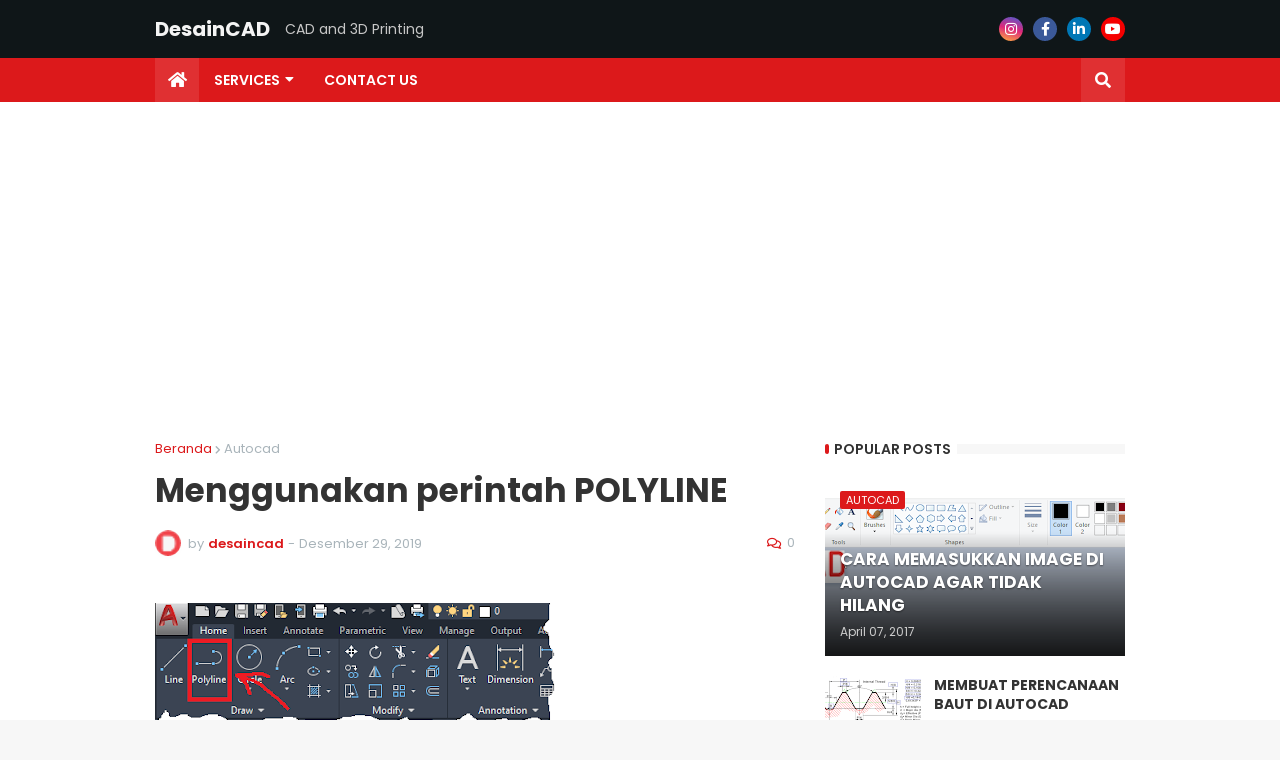

--- FILE ---
content_type: text/html; charset=UTF-8
request_url: https://www.desaincad.com/2019/12/menggunakan-perintah-polyline.html
body_size: 39043
content:
<!DOCTYPE html>
<html class='ltr' dir='ltr' lang='id' xmlns='http://www.w3.org/1999/xhtml' xmlns:b='http://www.google.com/2005/gml/b' xmlns:data='http://www.google.com/2005/gml/data' xmlns:expr='http://www.google.com/2005/gml/expr'>
<head>
<meta content='text/html; charset=UTF-8' http-equiv='Content-Type'/>
<meta content='width=device-width, initial-scale=1, minimum-scale=1' name='viewport'/>
<title>Menggunakan perintah POLYLINE</title>
<link href='//fonts.gstatic.com' rel='dns-prefetch'/>
<link href='//dnjs.cloudflare.com' rel='dns-prefetch'/>
<link href='//1.bp.blogspot.com' rel='dns-prefetch'/>
<link href='//2.bp.blogspot.com' rel='dns-prefetch'/>
<link href='//3.bp.blogspot.com' rel='dns-prefetch'/>
<link href='//4.bp.blogspot.com' rel='dns-prefetch'/>
<link href='//www.blogger.com' rel='dns-prefetch'/>
<meta content='blogger' name='generator'/>
<link href='https://www.desaincad.com/favicon.ico' rel='icon' type='image/x-icon'/>
<meta content='#DC191B' name='theme-color'/>
<link href='https://www.desaincad.com/2019/12/menggunakan-perintah-polyline.html' rel='canonical'/>
<meta content='Tips, AutoCAD, Desain 3D, Computer Aided Design, Tutorial Design, Tutorial AutoCAD, 3D Printing, tech news, Software CAD Design, Teknologi, solidworks' name='description'/>
<link href='https://blogger.googleusercontent.com/img/b/R29vZ2xl/AVvXsEgqa2v-iA9jxqyplH6X1m2LlFH0A0BrEH6IU0ZEOX8Ou2F4PRCL3DkklV666fBZFrm-fesnAtDUF256KA-qW7kAJiaoNUu1orraiV4YlKxJtX1mqHM7uLqZBGUSXg4f0k3hWrUjjIIq6KA/w1600/Polyline+Autocad.png' rel='image_src'/>
<!-- Metadata for Open Graph protocol. See http://ogp.me/. -->
<meta content='id' property='og:locale'/>
<meta content='article' property='og:type'/>
<meta content='Menggunakan perintah POLYLINE' property='og:title'/>
<meta content='https://www.desaincad.com/2019/12/menggunakan-perintah-polyline.html' property='og:url'/>
<meta content='Tips, AutoCAD, Desain 3D, Computer Aided Design, Tutorial Design, Tutorial AutoCAD, 3D Printing, tech news, Software CAD Design, Teknologi, solidworks' property='og:description'/>
<meta content='DesainCAD' property='og:site_name'/>
<meta content='https://blogger.googleusercontent.com/img/b/R29vZ2xl/AVvXsEgqa2v-iA9jxqyplH6X1m2LlFH0A0BrEH6IU0ZEOX8Ou2F4PRCL3DkklV666fBZFrm-fesnAtDUF256KA-qW7kAJiaoNUu1orraiV4YlKxJtX1mqHM7uLqZBGUSXg4f0k3hWrUjjIIq6KA/w1600/Polyline+Autocad.png' property='og:image'/>
<meta content='https://blogger.googleusercontent.com/img/b/R29vZ2xl/AVvXsEgqa2v-iA9jxqyplH6X1m2LlFH0A0BrEH6IU0ZEOX8Ou2F4PRCL3DkklV666fBZFrm-fesnAtDUF256KA-qW7kAJiaoNUu1orraiV4YlKxJtX1mqHM7uLqZBGUSXg4f0k3hWrUjjIIq6KA/w1600/Polyline+Autocad.png' name='twitter:image'/>
<meta content='summary_large_image' name='twitter:card'/>
<meta content='Menggunakan perintah POLYLINE' name='twitter:title'/>
<meta content='https://www.desaincad.com/2019/12/menggunakan-perintah-polyline.html' name='twitter:domain'/>
<meta content='Tips, AutoCAD, Desain 3D, Computer Aided Design, Tutorial Design, Tutorial AutoCAD, 3D Printing, tech news, Software CAD Design, Teknologi, solidworks' name='twitter:description'/>
<link rel="alternate" type="application/atom+xml" title="DesainCAD - Atom" href="https://www.desaincad.com/feeds/posts/default" />
<link rel="alternate" type="application/rss+xml" title="DesainCAD - RSS" href="https://www.desaincad.com/feeds/posts/default?alt=rss" />
<link rel="service.post" type="application/atom+xml" title="DesainCAD - Atom" href="https://www.blogger.com/feeds/6942192247844975316/posts/default" />

<link rel="alternate" type="application/atom+xml" title="DesainCAD - Atom" href="https://www.desaincad.com/feeds/5847606467671144378/comments/default" />
<!-- Font Awesome Free 5.14.0 -->
<link href='https://cdnjs.cloudflare.com/ajax/libs/font-awesome/5.14.0/css/fontawesome.min.css' rel='stylesheet'/>
<!-- Theme Style CSS -->
<style id='page-skin-1' type='text/css'><!--
/*
-----------------------------------------------
Blogger Template Style
Name:         Gameify
Version:      1.0.0 - Free
Author:       Templateify
Author Url:   https://www.templateify.com/
Terms of Use: https://www.templateify.com/p/terms-and-conditions.html
-----------------------------------------------*/
/*-- Google Fonts --*/
@font-face{font-family:'Poppins';font-style:italic;font-weight:400;font-display:swap;src:local('Poppins Italic'),local(Poppins-Italic),url(https://fonts.gstatic.com/s/poppins/v12/pxiGyp8kv8JHgFVrJJLucXtAKPY.woff2) format("woff2");unicode-range:U+0900-097F,U+1CD0-1CF6,U+1CF8-1CF9,U+200C-200D,U+20A8,U+20B9,U+25CC,U+A830-A839,U+A8E0-A8FB}
@font-face{font-family:'Poppins';font-style:italic;font-weight:400;font-display:swap;src:local('Poppins Italic'),local(Poppins-Italic),url(https://fonts.gstatic.com/s/poppins/v12/pxiGyp8kv8JHgFVrJJLufntAKPY.woff2) format("woff2");unicode-range:U+0100-024F,U+0259,U+1E00-1EFF,U+2020,U+20A0-20AB,U+20AD-20CF,U+2113,U+2C60-2C7F,U+A720-A7FF}
@font-face{font-family:'Poppins';font-style:italic;font-weight:400;font-display:swap;src:local('Poppins Italic'),local(Poppins-Italic),url(https://fonts.gstatic.com/s/poppins/v12/pxiGyp8kv8JHgFVrJJLucHtA.woff2) format("woff2");unicode-range:U+0000-00FF,U+0131,U+0152-0153,U+02BB-02BC,U+02C6,U+02DA,U+02DC,U+2000-206F,U+2074,U+20AC,U+2122,U+2191,U+2193,U+2212,U+2215,U+FEFF,U+FFFD}
@font-face{font-family:'Poppins';font-style:italic;font-weight:500;font-display:swap;src:local('Poppins Medium Italic'),local(Poppins-MediumItalic),url(https://fonts.gstatic.com/s/poppins/v12/pxiDyp8kv8JHgFVrJJLmg1hVFteOcEg.woff2) format("woff2");unicode-range:U+0900-097F,U+1CD0-1CF6,U+1CF8-1CF9,U+200C-200D,U+20A8,U+20B9,U+25CC,U+A830-A839,U+A8E0-A8FB}
@font-face{font-family:'Poppins';font-style:italic;font-weight:500;font-display:swap;src:local('Poppins Medium Italic'),local(Poppins-MediumItalic),url(https://fonts.gstatic.com/s/poppins/v12/pxiDyp8kv8JHgFVrJJLmg1hVGdeOcEg.woff2) format("woff2");unicode-range:U+0100-024F,U+0259,U+1E00-1EFF,U+2020,U+20A0-20AB,U+20AD-20CF,U+2113,U+2C60-2C7F,U+A720-A7FF}
@font-face{font-family:'Poppins';font-style:italic;font-weight:500;font-display:swap;src:local('Poppins Medium Italic'),local(Poppins-MediumItalic),url(https://fonts.gstatic.com/s/poppins/v12/pxiDyp8kv8JHgFVrJJLmg1hVF9eO.woff2) format("woff2");unicode-range:U+0000-00FF,U+0131,U+0152-0153,U+02BB-02BC,U+02C6,U+02DA,U+02DC,U+2000-206F,U+2074,U+20AC,U+2122,U+2191,U+2193,U+2212,U+2215,U+FEFF,U+FFFD}
@font-face{font-family:'Poppins';font-style:italic;font-weight:600;font-display:swap;src:local('Poppins SemiBold Italic'),local(Poppins-SemiBoldItalic),url(https://fonts.gstatic.com/s/poppins/v12/pxiDyp8kv8JHgFVrJJLmr19VFteOcEg.woff2) format("woff2");unicode-range:U+0900-097F,U+1CD0-1CF6,U+1CF8-1CF9,U+200C-200D,U+20A8,U+20B9,U+25CC,U+A830-A839,U+A8E0-A8FB}
@font-face{font-family:'Poppins';font-style:italic;font-weight:600;font-display:swap;src:local('Poppins SemiBold Italic'),local(Poppins-SemiBoldItalic),url(https://fonts.gstatic.com/s/poppins/v12/pxiDyp8kv8JHgFVrJJLmr19VGdeOcEg.woff2) format("woff2");unicode-range:U+0100-024F,U+0259,U+1E00-1EFF,U+2020,U+20A0-20AB,U+20AD-20CF,U+2113,U+2C60-2C7F,U+A720-A7FF}
@font-face{font-family:'Poppins';font-style:italic;font-weight:600;font-display:swap;src:local('Poppins SemiBold Italic'),local(Poppins-SemiBoldItalic),url(https://fonts.gstatic.com/s/poppins/v12/pxiDyp8kv8JHgFVrJJLmr19VF9eO.woff2) format("woff2");unicode-range:U+0000-00FF,U+0131,U+0152-0153,U+02BB-02BC,U+02C6,U+02DA,U+02DC,U+2000-206F,U+2074,U+20AC,U+2122,U+2191,U+2193,U+2212,U+2215,U+FEFF,U+FFFD}
@font-face{font-family:'Poppins';font-style:italic;font-weight:700;font-display:swap;src:local('Poppins Bold Italic'),local(Poppins-BoldItalic),url(https://fonts.gstatic.com/s/poppins/v12/pxiDyp8kv8JHgFVrJJLmy15VFteOcEg.woff2) format("woff2");unicode-range:U+0900-097F,U+1CD0-1CF6,U+1CF8-1CF9,U+200C-200D,U+20A8,U+20B9,U+25CC,U+A830-A839,U+A8E0-A8FB}
@font-face{font-family:'Poppins';font-style:italic;font-weight:700;font-display:swap;src:local('Poppins Bold Italic'),local(Poppins-BoldItalic),url(https://fonts.gstatic.com/s/poppins/v12/pxiDyp8kv8JHgFVrJJLmy15VGdeOcEg.woff2) format("woff2");unicode-range:U+0100-024F,U+0259,U+1E00-1EFF,U+2020,U+20A0-20AB,U+20AD-20CF,U+2113,U+2C60-2C7F,U+A720-A7FF}
@font-face{font-family:'Poppins';font-style:italic;font-weight:700;font-display:swap;src:local('Poppins Bold Italic'),local(Poppins-BoldItalic),url(https://fonts.gstatic.com/s/poppins/v12/pxiDyp8kv8JHgFVrJJLmy15VF9eO.woff2) format("woff2");unicode-range:U+0000-00FF,U+0131,U+0152-0153,U+02BB-02BC,U+02C6,U+02DA,U+02DC,U+2000-206F,U+2074,U+20AC,U+2122,U+2191,U+2193,U+2212,U+2215,U+FEFF,U+FFFD}
@font-face{font-family:'Poppins';font-style:normal;font-weight:400;font-display:swap;src:local('Poppins Regular'),local(Poppins-Regular),url(https://fonts.gstatic.com/s/poppins/v12/pxiEyp8kv8JHgFVrJJbecmNE.woff2) format("woff2");unicode-range:U+0900-097F,U+1CD0-1CF6,U+1CF8-1CF9,U+200C-200D,U+20A8,U+20B9,U+25CC,U+A830-A839,U+A8E0-A8FB}
@font-face{font-family:'Poppins';font-style:normal;font-weight:400;font-display:swap;src:local('Poppins Regular'),local(Poppins-Regular),url(https://fonts.gstatic.com/s/poppins/v12/pxiEyp8kv8JHgFVrJJnecmNE.woff2) format("woff2");unicode-range:U+0100-024F,U+0259,U+1E00-1EFF,U+2020,U+20A0-20AB,U+20AD-20CF,U+2113,U+2C60-2C7F,U+A720-A7FF}
@font-face{font-family:'Poppins';font-style:normal;font-weight:400;font-display:swap;src:local('Poppins Regular'),local(Poppins-Regular),url(https://fonts.gstatic.com/s/poppins/v12/pxiEyp8kv8JHgFVrJJfecg.woff2) format("woff2");unicode-range:U+0000-00FF,U+0131,U+0152-0153,U+02BB-02BC,U+02C6,U+02DA,U+02DC,U+2000-206F,U+2074,U+20AC,U+2122,U+2191,U+2193,U+2212,U+2215,U+FEFF,U+FFFD}
@font-face{font-family:'Poppins';font-style:normal;font-weight:500;font-display:swap;src:local('Poppins Medium'),local(Poppins-Medium),url(https://fonts.gstatic.com/s/poppins/v12/pxiByp8kv8JHgFVrLGT9Z11lFc-K.woff2) format("woff2");unicode-range:U+0900-097F,U+1CD0-1CF6,U+1CF8-1CF9,U+200C-200D,U+20A8,U+20B9,U+25CC,U+A830-A839,U+A8E0-A8FB}
@font-face{font-family:'Poppins';font-style:normal;font-weight:500;font-display:swap;src:local('Poppins Medium'),local(Poppins-Medium),url(https://fonts.gstatic.com/s/poppins/v12/pxiByp8kv8JHgFVrLGT9Z1JlFc-K.woff2) format("woff2");unicode-range:U+0100-024F,U+0259,U+1E00-1EFF,U+2020,U+20A0-20AB,U+20AD-20CF,U+2113,U+2C60-2C7F,U+A720-A7FF}
@font-face{font-family:'Poppins';font-style:normal;font-weight:500;font-display:swap;src:local('Poppins Medium'),local(Poppins-Medium),url(https://fonts.gstatic.com/s/poppins/v12/pxiByp8kv8JHgFVrLGT9Z1xlFQ.woff2) format("woff2");unicode-range:U+0000-00FF,U+0131,U+0152-0153,U+02BB-02BC,U+02C6,U+02DA,U+02DC,U+2000-206F,U+2074,U+20AC,U+2122,U+2191,U+2193,U+2212,U+2215,U+FEFF,U+FFFD}
@font-face{font-family:'Poppins';font-style:normal;font-weight:600;font-display:swap;src:local('Poppins SemiBold'),local(Poppins-SemiBold),url(https://fonts.gstatic.com/s/poppins/v12/pxiByp8kv8JHgFVrLEj6Z11lFc-K.woff2) format("woff2");unicode-range:U+0900-097F,U+1CD0-1CF6,U+1CF8-1CF9,U+200C-200D,U+20A8,U+20B9,U+25CC,U+A830-A839,U+A8E0-A8FB}
@font-face{font-family:'Poppins';font-style:normal;font-weight:600;font-display:swap;src:local('Poppins SemiBold'),local(Poppins-SemiBold),url(https://fonts.gstatic.com/s/poppins/v12/pxiByp8kv8JHgFVrLEj6Z1JlFc-K.woff2) format("woff2");unicode-range:U+0100-024F,U+0259,U+1E00-1EFF,U+2020,U+20A0-20AB,U+20AD-20CF,U+2113,U+2C60-2C7F,U+A720-A7FF}
@font-face{font-family:'Poppins';font-style:normal;font-weight:600;font-display:swap;src:local('Poppins SemiBold'),local(Poppins-SemiBold),url(https://fonts.gstatic.com/s/poppins/v12/pxiByp8kv8JHgFVrLEj6Z1xlFQ.woff2) format("woff2");unicode-range:U+0000-00FF,U+0131,U+0152-0153,U+02BB-02BC,U+02C6,U+02DA,U+02DC,U+2000-206F,U+2074,U+20AC,U+2122,U+2191,U+2193,U+2212,U+2215,U+FEFF,U+FFFD}
@font-face{font-family:'Poppins';font-style:normal;font-weight:700;font-display:swap;src:local('Poppins Bold'),local(Poppins-Bold),url(https://fonts.gstatic.com/s/poppins/v12/pxiByp8kv8JHgFVrLCz7Z11lFc-K.woff2) format("woff2");unicode-range:U+0900-097F,U+1CD0-1CF6,U+1CF8-1CF9,U+200C-200D,U+20A8,U+20B9,U+25CC,U+A830-A839,U+A8E0-A8FB}
@font-face{font-family:'Poppins';font-style:normal;font-weight:700;font-display:swap;src:local('Poppins Bold'),local(Poppins-Bold),url(https://fonts.gstatic.com/s/poppins/v12/pxiByp8kv8JHgFVrLCz7Z1JlFc-K.woff2) format("woff2");unicode-range:U+0100-024F,U+0259,U+1E00-1EFF,U+2020,U+20A0-20AB,U+20AD-20CF,U+2113,U+2C60-2C7F,U+A720-A7FF}
@font-face{font-family:'Poppins';font-style:normal;font-weight:700;font-display:swap;src:local('Poppins Bold'),local(Poppins-Bold),url(https://fonts.gstatic.com/s/poppins/v12/pxiByp8kv8JHgFVrLCz7Z1xlFQ.woff2) format("woff2");unicode-range:U+0000-00FF,U+0131,U+0152-0153,U+02BB-02BC,U+02C6,U+02DA,U+02DC,U+2000-206F,U+2074,U+20AC,U+2122,U+2191,U+2193,U+2212,U+2215,U+FEFF,U+FFFD}
/*-- Font Awesome Free 5.14.0 --*/
@font-face{font-family:"Font Awesome 5 Brands";font-display:swap;font-style:normal;font-weight:400;font-display:block;src:url(https://cdnjs.cloudflare.com/ajax/libs/font-awesome/5.14.0/webfonts/fa-brands-400.eot);src:url(https://cdnjs.cloudflare.com/ajax/libs/font-awesome/5.14.0/webfonts/fa-brands-400.eot?#iefix) format("embedded-opentype"),url(https://cdnjs.cloudflare.com/ajax/libs/font-awesome/5.14.0/webfonts/fa-brands-400.woff2) format("woff2"),url(https://cdnjs.cloudflare.com/ajax/libs/font-awesome/5.14.0/webfonts/fa-brands-400.woff) format("woff"),url(https://cdnjs.cloudflare.com/ajax/libs/font-awesome/5.14.0/webfonts/fa-brands-400.ttf) format("truetype"),url(https://cdnjs.cloudflare.com/ajax/libs/font-awesome/5.14.0/webfonts/fa-brands-400.svg#fontawesome) format("svg")}.fab{font-family:"Font Awesome 5 Brands";font-weight:400}
@font-face{font-family:"Font Awesome 5 Free";font-display:swap;font-style:normal;font-weight:400;font-display:block;src:url(https://cdnjs.cloudflare.com/ajax/libs/font-awesome/5.14.0/webfonts/fa-regular-400.eot);src:url(https://cdnjs.cloudflare.com/ajax/libs/font-awesome/5.14.0/webfonts/fa-regular-400.eot?#iefix) format("embedded-opentype"),url(https://cdnjs.cloudflare.com/ajax/libs/font-awesome/5.14.0/webfonts/fa-regular-400.woff2) format("woff2"),url(https://cdnjs.cloudflare.com/ajax/libs/font-awesome/5.14.0/webfonts/fa-regular-400.woff) format("woff"),url(https://cdnjs.cloudflare.com/ajax/libs/font-awesome/5.14.0/webfonts/fa-regular-400.ttf) format("truetype"),url(https://cdnjs.cloudflare.com/ajax/libs/font-awesome/5.14.0/webfonts/fa-regular-400.svg#fontawesome) format("svg")}.far{font-family:"Font Awesome 5 Free";font-weight:400}
@font-face{font-family:"Font Awesome 5 Free";font-display:swap;font-style:normal;font-weight:900;font-display:block;src:url(https://cdnjs.cloudflare.com/ajax/libs/font-awesome/5.14.0/webfonts/fa-solid-900.eot);src:url(https://cdnjs.cloudflare.com/ajax/libs/font-awesome/5.14.0/webfonts/fa-solid-900.eot?#iefix) format("embedded-opentype"),url(https://cdnjs.cloudflare.com/ajax/libs/font-awesome/5.14.0/webfonts/fa-solid-900.woff2) format("woff2"),url(https://cdnjs.cloudflare.com/ajax/libs/font-awesome/5.14.0/webfonts/fa-solid-900.woff) format("woff"),url(https://cdnjs.cloudflare.com/ajax/libs/font-awesome/5.14.0/webfonts/fa-solid-900.ttf) format("truetype"),url(https://cdnjs.cloudflare.com/ajax/libs/font-awesome/5.14.0/webfonts/fa-solid-900.svg#fontawesome) format("svg")}.fa,.fas{font-family:"Font Awesome 5 Free";font-weight:900}
/*-- CSS Variables --*/
:root{
--body-font:'Poppins', sans-serif;
--menu-font:'Poppins', sans-serif;
--title-font:'Poppins', sans-serif;
--meta-font:'Poppins', sans-serif;
--text-font:'Poppins', sans-serif;
--body-bg-color:#F7F7F7;
--body-bg:#F7F7F7 url() repeat fixed top left;
--outer-bg:#FFFFFF;
--main-color:#DC191B;
--title-color:#333333;
--title-hover-color:#DC191B;
--meta-color:#A9B4BA;
--text-color:#77777A;
--tag-bg:#DC191B;
--tag-color:#FFFFFF;
--header-bg:#0F1618;
--header-color:#F4F4F4;
--header-hover-color:#DC191B;
--header-text-color:#C7C7C7;
--main-nav-bg:#DC191B;
--main-nav-color:#FFFFFF;
--main-nav-active-bg:rgba(255,255,255,0.1);
--main-nav-hover-bg:rgba(255,255,255,0.1);
--main-nav-hover-color:#FFFFFF;
--submenu-bg:#0F1618;
--submenu-color:#FFFFFF;
--submenu-hover-color:#DC191B;
--megamenu-bg:#0F1618;
--megamenu-color:#FFFFFF;
--megamenu-hover-color:#DC191B;
--mobilemenu-bg:#161D1F;
--mobilemenu-color:#FFFFFF;
--mobilemenu-hover-color:#DC191B;
--widget-title-color:#333333;
--widget-title-dot:#DC191B;
--post-title-color:#333333;
--post-title-hover-color:#DC191B;
--post-text-color:#77777A;
--footer-bg:#0F1618;
--footer-color:#FFFFFF;
--footer-hover-color:#DC191B;
--footer-text-color:#AAAAAA;
--footerbar-bg:#0C1213;
--footerbar-color:#FFFFFF;
--footerbar-hover-color:#DC191B;
--cookie-bg:#0F1618;
--cookie-color:#AAAAAA;
--button-bg:#DC191B;
--button-color:#FFFFFF;
--button-hover-bg:#E03032;
--button-hover-color:#FFFFFF;
--border-color:rgba(155,155,155,0.08);
--bb-color:rgba(0,0,0,0.1);
}
html.rtl{
--body-font:'Tajawal',Arial,sans-serif;
--menu-font:'Tajawal',Arial,sans-serif;
--title-font:'Tajawal',Arial,sans-serif;
--meta-font:'Tajawal',Arial,sans-serif;
--text-font:'Tajawal',Arial,sans-serif;
}
/*-- Reset CSS --*/
a,abbr,acronym,address,applet,b,big,blockquote,body,caption,center,cite,code,dd,del,dfn,div,dl,dt,em,fieldset,font,form,h1,h2,h3,h4,h5,h6,html,i,iframe,img,ins,kbd,label,legend,li,object,p,pre,q,s,samp,small,span,strike,strong,sub,sup,table,tbody,td,tfoot,th,thead,tr,tt,u,ul,var{padding:0;margin:0;border:0;outline:0;vertical-align:baseline;background:0 0;text-decoration:none}dl,ul{list-style-position:inside;list-style:none}ul li{list-style:none}caption{text-align:center}img{border:none;position:relative}a,a:visited{text-decoration:none}.clearfix{clear:both}.section,.widget,.widget ul{margin:0;padding:0}a{color:var(--main-color)}a img{border:0}abbr{text-decoration:none}.CSS_LIGHTBOX{z-index:999999!important}.CSS_LIGHTBOX_ATTRIBUTION_INDEX_CONTAINER .CSS_HCONT_CHILDREN_HOLDER > .CSS_LAYOUT_COMPONENT.CSS_HCONT_CHILD:first-child > .CSS_LAYOUT_COMPONENT{opacity:0}.separator a{clear:none!important;float:none!important;margin-left:0!important;margin-right:0!important}#Navbar1,#navbar-iframe,.widget-item-control,a.quickedit,.home-link,.feed-links{display:none!important}.center{display:table;margin:0 auto;position:relative}.widget > h2,.widget > h3{display:none}.widget iframe,.widget img{max-width:100%}button,input,select,textarea{font-family:var(--body-font);-webkit-appearance:none;-moz-appearance:none;appearance:none;outline:none;border-radius:0}
/*-- Style CSS --*/
*{box-sizing:border-box;text-rendering:optimizeLegibility;-webkit-font-smoothing:antialiased}
html{position:relative;margin:0}
body{position:relative;background:var(--body-bg);background-color:var(--body-bg-color);font-family:var(--body-font);font-size:14px;color:var(--text-color);font-weight:400;font-style:normal;line-height:1.4em;word-wrap:break-word;margin:0;padding:0}
body.is-cover{background-attachment:fixed;background-size:cover;background-position:center center;background-repeat:no-repeat}
.rtl{direction:rtl}
h1,h2,h3,h4,h5,h6{font-family:var(--title-font);font-weight:700}
a,input,button{transition:all .0s ease}
#outer-wrapper{position:relative;overflow:hidden;width:100%;max-width:100%;background-color:var(--outer-bg);margin:0 auto;padding:0}
.is-boxed #outer-wrapper{width:1020px;max-width:100%;box-shadow:0 0 20px rgba(0,0,0,0.1)}
.container{position:relative}
.row-x1{width:970px}
.flex-center{display:flex;justify-content:center}
#content-wrapper{position:relative;float:left;width:100%;overflow:hidden;padding:30px 0;margin:0;border-top:0}
.theiaStickySidebarIfy:before,.theiaStickySidebarIfy:after{content:'';display:table;clear:both}
#main-wrapper{position:relative;float:left;width:calc(100% - 330px);padding:0}
.is-left #main-wrapper,.rtl #main-wrapper{float:right}
#sidebar-wrapper{position:relative;float:right;width:300px;padding:0}
.is-left #sidebar-wrapper,.rtl #sidebar-wrapper{float:left}
.btn{position:relative;border:0;border-radius:2px}
.entry-image-wrap,.comments .avatar-image-container{overflow:hidden;background-color:rgba(155,155,155,0.08);z-index:5;color:transparent!important;transition:opacity .17s ease}
.entry-thumb{display:block;position:relative;width:100%;height:100%;background-size:cover;background-position:center center;background-repeat:no-repeat;z-index:1;opacity:0;transition:opacity .35s ease,filter 0s ease}
.entry-thumb.lazy-ify{opacity:1}
.entry-image-wrap:hover .entry-thumb,.entry-inner:hover .entry-image-wrap .entry-thumb{filter:brightness(1.05)}
.before-mask:before{content:'';position:absolute;left:0;right:0;bottom:0;height:70%;background-image:linear-gradient(to bottom,transparent,rgba(0,0,0,0.5));-webkit-backface-visibility:hidden;backface-visibility:hidden;z-index:2;opacity:1;margin:0;transition:opacity .25s ease}
.entry-image-wrap.is-video:after{position:absolute;display:flex;align-items:center;justify-content:center;content:'\f04b';top:50%;right:50%;background-color:rgba(0,0,0,0.5);width:44px;height:30px;font-family:'Font Awesome 5 Free';font-size:12px;color:#fff;font-weight:900;z-index:5;transform:translate(50%,-50%);margin:0;border-radius:8px;transition:background .17s ease}
.entry-image-wrap.is-video.c-ply:after{transform:translate(50%,-50%) scale(1.2)}
.entry-inner .entry-image-wrap.is-video:not(.c-ply):after{top:15px;right:15px;transform:translate(0%,0%)}
.rtl .entry-inner .entry-image-wrap.is-video:not(.c-ply):after{left:15px;right:unset}
.entry-image-wrap.is-video:hover:after,.entry-inner:hover .entry-image-wrap.is-video:after{background-color:var(--main-color)}
.entry-tag{position:absolute;top:10px;left:10px;height:18px;background-color:var(--tag-bg);font-size:11px;color:var(--tag-color);font-weight:400;line-height:19px;text-transform:uppercase;z-index:5;padding:0 6px;margin:0;border-radius:2px}
.rtl .entry-tag{left:unset;right:10px}
.entry-info{position:absolute;left:0;bottom:0;width:100%;background:linear-gradient(to bottom,transparent,rgba(0,0,0,0.8));overflow:hidden;z-index:5;display:flex;flex-direction:column;padding:15px}
.entry-info .entry-title{color:#fff;text-shadow:0 1px 2px rgba(0,0,0,0.5)}
.entry-info .entry-meta{color:#ccc}
.entry-info .entry-meta .author-name{color:#ddd}
.entry-title{color:var(--post-title-color);font-weight:700;line-height:1.4em}
.entry-title a{display:block;color:var(--post-title-color)}
.entry-title a:hover{color:var(--post-title-hover-color)}
.entry-meta{font-family:var(--meta-font);font-size:12px;color:var(--meta-color);font-weight:400;margin:0}
.entry-meta .author-name{color:var(--main-color);font-weight:600}
.excerpt{font-family:var(--text-font);line-height:1.5em}
.error-msg{display:flex;align-items:center;font-size:14px;color:var(--text-color);padding:20px 0;font-weight:400}
.error-msg b{font-weight:700}
.social a:before{display:inline-block;font-family:'Font Awesome 5 Brands';font-style:normal;font-weight:400}
.social .blogger a:before{content:'\f37d'}
.social .facebook a:before{content:'\f09a'}
.social .facebook-f a:before{content:'\f39e'}
.social .twitter a:before{content:'\f099'}
.social .rss a:before{content:'\f09e';font-family:'Font Awesome 5 Free';font-weight:900}
.social .youtube a:before{content:'\f167'}
.social .skype a:before{content:'\f17e'}
.social .stumbleupon a:before{content:'\f1a4'}
.social .tumblr a:before{content:'\f173'}
.social .vk a:before{content:'\f189'}
.social .stack-overflow a:before{content:'\f16c'}
.social .github a:before{content:'\f09b'}
.social .linkedin a:before{content:'\f0e1'}
.social .dribbble a:before{content:'\f17d'}
.social .soundcloud a:before{content:'\f1be'}
.social .behance a:before{content:'\f1b4'}
.social .digg a:before{content:'\f1a6'}
.social .instagram a:before{content:'\f16d'}
.social .pinterest a:before{content:'\f0d2'}
.social .pinterest-p a:before{content:'\f231'}
.social .twitch a:before{content:'\f1e8'}
.social .delicious a:before{content:'\f1a5'}
.social .codepen a:before{content:'\f1cb'}
.social .flipboard a:before{content:'\f44d'}
.social .reddit a:before{content:'\f281'}
.social .whatsapp a:before{content:'\f232'}
.social .messenger a:before{content:'\f39f'}
.social .snapchat a:before{content:'\f2ac'}
.social .telegram a:before{content:'\f3fe'}
.social .steam a:before{content:'\f3f6'}
.social .discord a:before{content:'\f392'}
.social .share a:before{content:'\f064';font-family:'Font Awesome 5 Free';font-weight:900}
.social .email a:before{content:'\f0e0';font-family:'Font Awesome 5 Free'}
.social .external-link a:before{content:'\f35d';font-family:'Font Awesome 5 Free';font-weight:900}
.social-bg .blogger a,.social-bg-hover .blogger a:hover{background-color:#f30}
.social-bg .facebook a,.social-bg .facebook-f a,.social-bg-hover .facebook a:hover,.social-bg-hover .facebook-f a:hover{background-color:#3b5999}
.social-bg .twitter a,.social-bg-hover .twitter a:hover{background-color:#00acee}
.social-bg .youtube a,.social-bg-hover .youtube a:hover{background-color:#f50000}
.social-bg .instagram a,.social-bg-hover .instagram a:hover{background:linear-gradient(15deg,#ffb13d,#dd277b,#4d5ed4)}
.social-bg .pinterest a,.social-bg .pinterest-p a,.social-bg-hover .pinterest a:hover,.social-bg-hover .pinterest-p a:hover{background-color:#ca2127}
.social-bg .dribbble a,.social-bg-hover .dribbble a:hover{background-color:#ea4c89}
.social-bg .linkedin a,.social-bg-hover .linkedin a:hover{background-color:#0077b5}
.social-bg .tumblr a,.social-bg-hover .tumblr a:hover{background-color:#365069}
.social-bg .twitch a,.social-bg-hover .twitch a:hover{background-color:#6441a5}
.social-bg .rss a,.social-bg-hover .rss a:hover{background-color:#ffc200}
.social-bg .skype a,.social-bg-hover .skype a:hover{background-color:#00aff0}
.social-bg .stumbleupon a,.social-bg-hover .stumbleupon a:hover{background-color:#eb4823}
.social-bg .vk a,.social-bg-hover .vk a:hover{background-color:#4a76a8}
.social-bg .stack-overflow a,.social-bg-hover .stack-overflow a:hover{background-color:#f48024}
.social-bg .github a,.social-bg-hover .github a:hover{background-color:#24292e}
.social-bg .soundcloud a,.social-bg-hover .soundcloud a:hover{background:linear-gradient(#ff7400,#ff3400)}
.social-bg .behance a,.social-bg-hover .behance a:hover{background-color:#191919}
.social-bg .digg a,.social-bg-hover .digg a:hover{background-color:#1b1a19}
.social-bg .delicious a,.social-bg-hover .delicious a:hover{background-color:#0076e8}
.social-bg .codepen a,.social-bg-hover .codepen a:hover{background-color:#000}
.social-bg .flipboard a,.social-bg-hover .flipboard a:hover{background-color:#f52828}
.social-bg .reddit a,.social-bg-hover .reddit a:hover{background-color:#ff4500}
.social-bg .whatsapp a,.social-bg-hover .whatsapp a:hover{background-color:#3fbb50}
.social-bg .messenger a,.social-bg-hover .messenger a:hover{background-color:#0084ff}
.social-bg .snapchat a,.social-bg-hover .snapchat a:hover{background-color:#ffe700}
.social-bg .telegram a,.social-bg-hover .telegram a:hover{background-color:#179cde}
.social-bg .steam a,.social-bg-hover .steam a:hover{background:linear-gradient(5deg,#0d89bc,#112c5b,#0d1c47)}
.social-bg .discord a,.social-bg-hover .discord a:hover{background-color:#7289da}
.social-bg .share a,.social-bg-hover .share a:hover{background-color:var(--meta-color)}
.social-bg .email a,.social-bg-hover .email a:hover{background-color:#888}
.social-bg .external-link a,.social-bg-hover .external-link a:hover{background-color:var(--button-hover-bg)}
.social-color .blogger a,.social-color-hover .blogger a:hover{color:#f30}
.social-color .facebook a,.social-color .facebook-f a,.social-color-hover .facebook a:hover,.social-color-hover .facebook-f a:hover{color:#3b5999}
.social-color .twitter a,.social-color-hover .twitter a:hover{color:#00acee}
.social-color .youtube a,.social-color-hover .youtube a:hover{color:#f50000}
.social-color .instagram a,.social-color-hover .instagram a:hover{color:#dd277b}
.social-color .pinterest a,.social-color .pinterest-p a,.social-color-hover .pinterest a:hover,.social-color-hover .pinterest-p a:hover{color:#ca2127}
.social-color .dribbble a,.social-color-hover .dribbble a:hover{color:#ea4c89}
.social-color .linkedin a,.social-color-hover .linkedin a:hover{color:#0077b5}
.social-color .tumblr a,.social-color-hover .tumblr a:hover{color:#365069}
.social-color .twitch a,.social-color-hover .twitch a:hover{color:#6441a5}
.social-color .rss a,.social-color-hover .rss a:hover{color:#ffc200}
.social-color .skype a,.social-color-hover .skype a:hover{color:#00aff0}
.social-color .stumbleupon a,.social-color-hover .stumbleupon a:hover{color:#eb4823}
.social-color .vk a,.social-color-hover .vk a:hover{color:#4a76a8}
.social-color .stack-overflow a,.social-color-hover .stack-overflow a:hover{color:#f48024}
.social-color .github a,.social-color-hover .github a:hover{color:#24292e}
.social-color .soundcloud a,.social-color-hover .soundcloud a:hover{color:#ff7400}
.social-color .behance a,.social-color-hover .behance a:hover{color:#191919}
.social-color .digg a,.social-color-hover .digg a:hover{color:#1b1a19}
.social-color .delicious a,.social-color-hover .delicious a:hover{color:#0076e8}
.social-color .codepen a,.social-color-hover .codepen a:hover{color:#000}
.social-color .flipboard a,.social-color-hover .flipboard a:hover{color:#f52828}
.social-color .reddit a,.social-color-hover .reddit a:hover{color:#ff4500}
.social-color .whatsapp a,.social-color-hover .whatsapp a:hover{color:#3fbb50}
.social-color .messenger a,.social-color-hover .messenger a:hover{color:#0084ff}
.social-color .snapchat a,.social-color-hover .snapchat a:hover{color:#ffe700}
.social-color .telegram a,.social-color-hover .telegram a:hover{color:#179cde}
.social-color .steam a,.social-color-hover .steam a:hover{color:#112c5b}
.social-color .discord a,.social-color-hover .discord a:hover{color:#7289da}
.social-color .share a,.social-color-hover .share a:hover{color:var(--meta-color)}
.social-color .email a,.social-color-hover .email a:hover{color:#888}
.social-color .external-link a,.social-color-hover .external-link a:hover{color:var(--button-hover-bg)}
#header-wrapper,.header-content{position:relative;float:left;width:100%;height:58px;background-color:var(--header-bg);padding:0;margin:0}
.header-items{position:relative;float:left;width:100%;display:flex;flex-wrap:wrap;justify-content:space-between;margin:0}
.main-logo{position:relative;float:left;height:58px;overflow:hidden;display:flex;margin:0}
.main-logo .widget{position:relative;height:100%;display:flex;align-items:center;margin:0}
.main-logo .logo-img{display:flex;align-items:center;height:34px;overflow:hidden;margin:0}
.main-logo img{display:block;max-width:100%;max-height:100%;margin:0}
.main-logo .blog-title{display:block;font-size:20px;color:var(--header-color);font-weight:700;margin:0}
.main-logo .blog-title a{color:var(--header-color)}
.main-logo .blog-title a:hover{color:var(--header-hover-color)}
.main-logo #h1-off{position:absolute;top:-9000px;left:-9000px;display:none;visibility:hidden}
.main-logo .logo-description{font-size:14px;color:var(--header-text-color);padding:0 15px}
.main-logo .logo-description b{font-weight:600}
.header-icons{position:relative;height:58px;overflow:hidden;margin:0}
.header-icons .widget{position:relative;height:100%;display:flex;align-items:center;margin:0}
.header-icons ul.social-icons{display:flex;flex-wrap:wrap}
.header-icons ul li{margin:0 0 0 10px}
.rtl .header-icons ul li{margin:0 10px 0 0}
.header-icons ul li a{display:block;width:24px;height:24px;font-size:14px;color:#ffffff;text-align:center;line-height:24px;border-radius:50%}
.header-icons ul li a.steam{font-size:16px}
.header-icons ul li a:hover{filter:brightness(1.1)}
.mobile-menu-toggle{display:none;height:30px;font-size:18px;color:var(--header-color);align-items:center;padding:0 15px}
.mobile-menu-toggle:after{content:'\f0c9';font-family:'Font Awesome 5 Free';font-weight:900;margin:0}
.mobile-menu-toggle:hover{color:var(--header-hover-color)}
.mobile-search-toggle{display:none;height:58px;font-size:16px;color:var(--header-color);align-items:center;padding:0 15px}
.mobile-search-toggle:after{content:'\f002';font-family:'Font Awesome 5 Free';font-weight:900;margin:0}
.mobile-search-toggle:hover{color:var(--header-hover-color)}
#nav-wrapper,.main-nav-content,.main-nav-flex{position:relative;float:left;width:100%;height:44px;z-index:40;margin:0}
#nav-wrapper,.main-nav-flex{background-color:var(--main-nav-bg)}
.is-boxed .main-nav-flex{float:none;width:1020px;max-width:100%;margin:0 auto;border:0}
.main-nav-items{position:relative;float:left;width:100%;margin:0}
#gameify-free-main-nav{position:relative;float:left;width:100%;height:44px;z-index:10}
#gameify-free-main-nav .widget,#gameify-free-main-nav .widget > .widget-title{display:none}
#gameify-free-main-nav .show-menu{display:block}
#gameify-free-main-nav ul#gameify-free-main-nav-menu{display:flex;flex-wrap:wrap}
#gameify-free-main-nav ul > li{position:relative;padding:0;margin:0}
#gameify-free-main-nav-menu > li > a{position:relative;display:block;height:44px;font-family:var(--menu-font);font-size:14px;color:var(--main-nav-color);font-weight:600;line-height:44px;text-transform:uppercase;padding:0 15px;margin:0}
#gameify-free-main-nav-menu > li.homepage > a{background-color:var(--main-nav-active-bg);color:var(--main-nav-color)}
#gameify-free-main-nav-menu > li.is-icon > a{width:44px;font-size:17px;text-align:center;padding:0}
#gameify-free-main-nav-menu > li.is-icon > a:before{content:'\f015';font-family:'Font Awesome 5 Free';font-weight:900;margin:0}
#gameify-free-main-nav-menu > li:not(.homepage):hover > a{background-color:var(--main-nav-hover-bg);color:var(--main-nav-hover-color)}
#gameify-free-main-nav ul > li > ul,#gameify-free-main-nav ul > li > .ul{position:absolute;float:left;left:0;top:44px;width:180px;background-color:var(--submenu-bg);z-index:99999;padding:5px 0;visibility:hidden;opacity:0;box-shadow:0 2px 5px 0 rgba(0,0,0,0.05),0 2px 10px 0 rgba(0,0,0,0.05)}
.rtl #gameify-free-main-nav ul > li > ul,.rtl #gameify-free-main-nav ul > li > .ul{left:auto;right:0}
#gameify-free-main-nav ul > li > ul > li > ul{position:absolute;top:-5px;left:100%;margin:0}
.rtl #gameify-free-main-nav ul > li > ul > li > ul{left:unset;right:100%}
#gameify-free-main-nav ul > li > ul > li{display:block;float:none;position:relative}
.rtl #gameify-free-main-nav ul > li > ul > li{float:none}
#gameify-free-main-nav ul > li > ul > li a{position:relative;display:block;font-size:13px;color:var(--submenu-color);font-weight:400;padding:8px 15px;margin:0}
#gameify-free-main-nav ul > li > ul > li:hover > a{color:var(--submenu-hover-color)}
#gameify-free-main-nav ul > li.has-sub > a:after{content:'\f0d7';float:right;font-family:'Font Awesome 5 Free';font-size:14px;font-weight:900;margin:-1px 0 0 5px}
.rtl #gameify-free-main-nav ul > li.has-sub > a:after{float:left;margin:-1px 5px 0 0}
#gameify-free-main-nav ul > li > ul > li.has-sub > a:after{content:'\f0da';float:right;font-size:12px;margin:0}
.rtl #gameify-free-main-nav ul > li > ul > li.has-sub > a:after{content:'\f0d9'}
#gameify-free-main-nav ul ul,#gameify-free-main-nav ul .ul{transition:all .17s ease}
#gameify-free-main-nav ul > li:hover > ul,#gameify-free-main-nav ul > li:hover > .ul,#gameify-free-main-nav ul > li > ul > li:hover > ul{visibility:visible;opacity:1;margin:0}
#gameify-free-main-nav .mega-menu{position:static!important}
#gameify-free-main-nav .mega-menu > .ul{width:100%;overflow:hidden;background-color:var(--megamenu-bg);display:grid;grid-template-columns:repeat(5,1fr);column-gap:20px;padding:20px}
#gameify-free-main-nav .mega-menu > .ul.no-items{grid-template-columns:1fr}
.tab-active{display:block}
.tab-animated,.post-animated{-webkit-animation-duration:.5s;animation-duration:.5s;-webkit-animation-fill-mode:both;animation-fill-mode:both}
@keyframes fadeIn {
from{opacity:0}
to{opacity:1}
}
.tab-fadeIn,.post-fadeIn{animation-name:fadeIn}
@keyframes fadeInUp {
from{opacity:0;transform:translate3d(0,5px,0)}
to{opacity:1;transform:translate3d(0,0,0)}
}
@keyframes slideToLeft {
from{opacity:0;transform:translate3d(15px,0,0)}
to{opacity:1;transform:translate3d(0,0,0)}
}
@keyframes slideToRight {
from{opacity:0;transform:translate3d(-15px,0,0)}
to{opacity:1;transform:translate3d(0,0,0)}
}
.tab-fadeInUp,.post-fadeInUp{animation-name:fadeInUp}
.mega-items .mega-item{position:relative;width:100%;padding:0}
.mega-items .mega-content{position:relative;float:left;width:100%;padding:0}
.mega-content .entry-image-wrap{position:relative;display:block;width:100%;height:115px;overflow:hidden;z-index:1;margin:0 0 7px}
.mega-content .entry-image-wrap.is-video:after{transform:translate(50%,-50%) scale(.8)}
.mega-content .entry-title{font-size:13px;font-weight:600;margin:0}
.mega-content .entry-title a{color:var(--megamenu-color)}
.mega-content .entry-title a:hover{color:var(--megamenu-hover-color)}
.mega-menu .error-msg{justify-content:center}
.main-toggle-wrap{position:absolute;top:0;right:0;height:44px;display:flex;z-index:20;margin:0}
.rtl .main-toggle-wrap{left:0;right:unset}
.main-toggle-style{position:relative;width:44px;height:44px;color:var(--main-nav-color);font-size:16px;text-align:center;line-height:44px;cursor:pointer;z-index:20;padding:0;margin:0}
.darkmode-toggle{font-size:14px}
.darkmode-toggle:after{content:'\f186';font-family:'Font Awesome 5 Free';font-weight:400;margin:0}
html[data-theme=dark] .darkmode-toggle:after{content:'\f185'}
.darkmode-toggle:hover{opacity:.9}
.search-toggle{background-color:var(--main-nav-active-bg)}
.search-toggle.hide,.search-active .search-toggle.show{display:none}
.search-active .search-toggle.hide{display:block}
.search-toggle:after{font-family:'Font Awesome 5 Free';font-weight:900;margin:0}
.search-toggle.show:after{content:'\f002'}
.search-toggle.hide:after{content:'\f00d'}
#nav-search-wrap{display:none;position:absolute;top:0;left:0;width:calc(100% - 44px);height:44px;overflow:hidden;background-color:var(--main-nav-bg);z-index:25;padding:5px 15px 5px 0}
.rtl #nav-search-wrap{left:unset;right:0;padding:5px 0 5px 15px}
#nav-search-wrap .search-form{position:relative;width:100%;height:34px;background-color:rgba(0,0,0,0);overflow:hidden;display:flex;justify-content:space-between;padding:0;border:0}
#nav-search-wrap .search-input{position:relative;width:calc(100% - 34px);height:34px;background-color:rgba(0,0,0,0);font-family:inherit;font-size:14px;color:var(--main-nav-color);font-weight:400;line-height:34px;padding:0;border:0}
#nav-search-wrap .search-input:focus,#nav-search-wrap .search-input::placeholder{color:var(--main-nav-color);outline:none}
#nav-search-wrap .search-input::placeholder{opacity:.5}
#nav-search-wrap .search-action{position:relative;width:34px;min-width:34px;height:34px;background-color:rgba(0,0,0,0);font-family:inherit;font-size:20px;color:var(--main-nav-color);font-weight:400;line-height:34px;text-align:right;cursor:pointer;padding:0;border:0;opacity:.5}
.rtl #nav-search-wrap .search-action{text-align:left}
#nav-search-wrap .search-action:before{display:block;content:'\f30b';font-family:'Font Awesome 5 Free';font-weight:900}
.rtl #nav-search-wrap .search-action:before{content:'\f30a'}
#nav-search-wrap .search-action:hover{opacity:1}
.overlay{visibility:hidden;opacity:0;position:fixed;top:0;left:0;right:0;bottom:0;background-color:rgba(23,28,36,0.6);z-index:1000;-webkit-backdrop-filter:saturate(100%) blur(3px);-ms-backdrop-filter:saturate(100%) blur(3px);-o-backdrop-filter:saturate(100%) blur(3px);backdrop-filter:saturate(100%) blur(3px);margin:0;transition:all .35s ease}
#slide-menu{display:none;position:fixed;width:300px;height:100%;top:0;left:0;bottom:0;background-color:var(--mobilemenu-bg);overflow:hidden;z-index:1010;left:0;-webkit-transform:translateX(-100%);transform:translateX(-100%);visibility:hidden;box-shadow:3px 0 7px rgba(0,0,0,0.1);transition:all .35s ease}
.rtl #slide-menu{left:unset;right:0;-webkit-transform:translateX(100%);transform:translateX(100%)}
.nav-active #slide-menu,.rtl .nav-active #slide-menu{-webkit-transform:translateX(0);transform:translateX(0);visibility:visible}
.slide-menu-header{float:left;width:100%;height:58px;background-color:var(--header-bg);overflow:hidden;display:flex;justify-content:space-between;box-shadow:0 2px 10px -3px rgba(0,0,0,0.1)}
.mobile-search{position:relative;flex:1;padding:0 0 0 15px;margin:12px 0 0}
.rtl .mobile-search{padding:0 15px 0 0}
.mobile-search .search-form{position:relative;width:100%;height:34px;background-color:rgba(155,155,155,0.05);overflow:hidden;display:flex;justify-content:space-between;border-radius:2px}
.mobile-search .search-input{position:relative;width:calc(100% - 34px);height:34px;background-color:rgba(0,0,0,0);font-family:inherit;font-size:13px;color:var(--menu-color);font-weight:400;line-height:34px;padding:0 10px;border:0}
.mobile-search .search-input:focus,.mobile-search .search-input::placeholder{color:var(--header-color)}
.mobile-search .search-input::placeholder{opacity:.5}
.mobile-search .search-action{position:relative;width:34px;height:34px;background-color:rgba(0,0,0,0);font-family:inherit;font-size:10px;color:var(--header-color);font-weight:400;line-height:34px;text-align:center;cursor:pointer;padding:0;border:0;opacity:.5}
.rtl .mobile-search .search-action{left:0;right:unset}
.mobile-search .search-action:before{display:block;content:'\f002';font-family:'Font Awesome 5 Free';font-weight:900}
.mobile-search .search-action:hover{opacity:1}
.mobile-toggle-wrap{position:relative;display:flex;height:58px;line-height:58px;margin:0}
.mobile-toggle-wrap .darkmode-toggle{color:var(--header-color);font-size:14px;padding:0 0 0 15px}
.rtl .mobile-toggle-wrap .darkmode-toggle{padding:0 15px 0 0}
.mobile-toggle-wrap .darkmode-toggle:hover{color:var(--header-hover-color)}
.hide-gameify-free-mobile-menu{position:relative;height:58px;color:var(--header-color);font-size:16px;cursor:pointer;z-index:20;padding:0 15px;margin:0}
.hide-gameify-free-mobile-menu:before{content:'\f00d';font-family:'Font Awesome 5 Free';font-weight:900}
.hide-gameify-free-mobile-menu:hover{color:var(--header-hover-color)}
.slide-menu-flex{position:relative;float:left;width:100%;height:calc(100% - 58px);display:flex;flex-direction:column;justify-content:space-between;overflow:hidden;overflow-y:auto;-webkit-overflow-scrolling:touch;margin:0}
.gameify-free-mobile-menu{position:relative;float:left;width:100%;padding:20px 15px}
.gameify-free-mobile-menu > ul{margin:0}
.gameify-free-mobile-menu .m-sub{display:none;padding:0}
.gameify-free-mobile-menu ul li{position:relative;display:block;overflow:hidden;float:left;width:100%;font-size:14px;font-weight:600;margin:0;padding:0}
.gameify-free-mobile-menu > ul li ul{overflow:hidden}
.gameify-free-mobile-menu ul li a{color:var(--mobilemenu-color);padding:10px 0;display:block}
.gameify-free-mobile-menu > ul > li > a{text-transform:uppercase}
.gameify-free-mobile-menu ul li.has-sub .submenu-toggle{position:absolute;top:0;right:0;width:30px;color:var(--mobilemenu-color);text-align:right;cursor:pointer;padding:10px 0}
.rtl .gameify-free-mobile-menu ul li.has-sub .submenu-toggle{text-align:left;right:auto;left:0}
.gameify-free-mobile-menu ul li.has-sub .submenu-toggle:after{content:'\f0d7';font-family:'Font Awesome 5 Free';font-weight:900;float:right;font-size:14px;text-align:right;transition:all 0 ease}
.rtl .gameify-free-mobile-menu ul li.has-sub .submenu-toggle:after{float:left}
.gameify-free-mobile-menu ul li.has-sub.show > .submenu-toggle:after{content:'\f0d8'}
.gameify-free-mobile-menu ul li a:hover,.gameify-free-mobile-menu ul li.has-sub.show > a,.gameify-free-mobile-menu ul li.has-sub.show > .submenu-toggle{color:var(--mobilemenu-hover-color)}
.gameify-free-mobile-menu > ul > li > ul > li a{font-size:13px;font-weight:400;opacity:.9;padding:10px 0 10px 10px}
.rtl .gameify-free-mobile-menu > ul > li > ul > li a{padding:10px 10px 10px 0}
.gameify-free-mobile-menu > ul > li > ul > li > ul > li > a{padding:10px 0 10px 20px}
.rtl .gameify-free-mobile-menu > ul > li > ul > li > ul > li > a{padding:10px 20px 10px 0}
.gameify-free-mobile-menu ul > li > .submenu-toggle:hover{color:var(--mobilemenu-hover-color)}
.mobile-menu-footer{position:relative;float:left;width:100%;padding:20px 15px;margin:0}
.mobile-navbar-social,.mobile-navbar-menu{position:relative;float:left;width:100%;margin:10px 0 0}
.mobile-navbar-social{margin:0}
.mobile-navbar-social ul{display:flex;flex-wrap:wrap}
.mobile-navbar-social ul li{margin:0 10px 0 0}
.rtl .mobile-navbar-social ul li{margin:0 0 0 10px}
.mobile-navbar-social ul li:last-child{margin:0}
.mobile-navbar-social ul li a{display:block;width:20px;height:20px;font-size:12px;color:#fff;text-align:center;line-height:20px;padding:0;border-radius:50%}
.mobile-navbar-social ul li a:hover{filter:brightness(1.1)}
.mobile-navbar-menu ul{display:flex;flex-wrap:wrap}
.mobile-navbar-menu ul li{margin:5px 20px 0 0}
.rtl .mobile-navbar-menu ul li{margin:5px 0 0 20px}
.mobile-navbar-menu ul li:last-child{margin:5px 0 0}
.mobile-navbar-menu ul li a{display:block;font-size:14px;color:var(--mobilemenu-color);font-weight:400;padding:0}
.mobile-navbar-menu ul li a:hover{color:var(--mobilemenu-hover-color)}
.main-nav-content.is-fixed{position:fixed;top:-64px;left:0;width:100%;z-index:990;backface-visibility:hidden;transform:translate3d(0,20px,0);transition:transform .25s ease}
.main-nav-content.is-fixed.show{transform:translate3d(0,64px,0)}
.main-nav-content.is-fixed.show .main-nav-flex{box-shadow:0 2px 10px -3px rgba(0,0,0,0.1)}
.loader{position:relative;width:100%;height:100%;overflow:hidden;display:flex;align-items:center;justify-content:center;margin:0}
.loader-ellipsis{display:inline-block;position:relative;width:50px;height:10px}
.loader-ellipsis div{position:absolute;top:0;width:10px;height:10px;border-radius:50%;background:var(--main-color);animation-duration:.6s;animation-iteration-count:infinite;animation-timing-function:ease}
.loader-ellipsis div:nth-child(1){left:5px;animation-name:lds-ellipsis1}
.loader-ellipsis div:nth-child(2){left:5px;animation-name:lds-ellipsis2}
.loader-ellipsis div:nth-child(3){left:20px;animation-name:lds-ellipsis2}
.loader-ellipsis div:nth-child(4){left:35px;animation-name:lds-ellipsis3}
@keyframes lds-ellipsis1 {
0%{transform:scale(0)}
100%{transform:scale(1)}
}
@keyframes lds-ellipsis3 {
0%{transform:scale(1)}
100%{transform:scale(0)}
}
@keyframes lds-ellipsis2 {
0%{transform:translate(0,0)}
100%{transform:translate(15px,0)}
}
#header-ads-wrap{position:relative;float:left;width:100%}
#header-ads-wrap.no-widget{display:none}
.header-ads .widget{position:relative;float:left;width:100%;text-align:center;line-height:0;margin:30px 0 0}
.header-ads .widget-content{float:left;width:100%;margin:0}
.header-ads .widget > .widget-title{display:none}
#main-wrapper #main{position:relative;float:left;width:100%;margin:0}
.is-home #main-wrapper.main-margin #main{margin-bottom:30px}
#main .Blog{position:relative;float:left;width:100%;margin:0}
.queryMessage{float:left;width:100%;color:var(--title-color);line-height:0;margin:0 0 20px}
.queryMessage .query-info,.Blog.no-posts .queryMessage{margin:0}
.queryMessage .query-info{font-size:14px;color:var(--title-color);font-weight:600;text-transform:uppercase;line-height:1;margin:0}
.queryMessage .query-label:after{content:'\f078';display:inline-block;vertical-align:middle;font-family:'Font Awesome 5 Free';font-size:11px;font-weight:900;margin:0 0 0 3px}
.rtl .queryMessage .query-label:after{margin:0 3px 0 0}
.queryEmpty{float:left;width:100%;font-size:14px;font-weight:400;margin:50px 0;text-align:center}
.blog-post{display:block;word-wrap:break-word}
.title-wrap{position:relative;float:left;width:100%;height:14px;margin:0 0 20px}
.title-wrap:before{position:absolute;content:'';top:0;left:0;width:100%;height:10px;background-color:var(--border-color);z-index:1;margin:2px 0}
.title-wrap > .title{position:relative;float:left;height:100%;background-color:var(--outer-bg);font-family:var(--title-font);font-size:14px;color:var(--widget-title-color);font-weight:600;text-transform:uppercase;display:flex;align-items:center;z-index:2;padding:0 6px 0 0;margin:0}
.rtl .title-wrap > .title{float:right;padding:0 0 0 6px}
.title-wrap > .title:before{position:relative;content:'';width:4px;height:10px;background-color:var(--widget-title-dot);margin:0 5px 0 0;border-radius:2px}
.rtl .title-wrap > .title:before{margin:0 0 0 5px}
.index-post-wrap{position:relative;float:left;width:100%;margin:0}
.Blog.no-posts .index-post-wrap{display:none}
.post-animated{-webkit-animation-duration:.5s;animation-duration:.5s;-webkit-animation-fill-mode:both;animation-fill-mode:both}
@keyframes fadeIn {
from{opacity:0}
to{opacity:1}
}
.post-fadeIn{animation-name:fadeIn}
@keyframes fadeInUp {
from{opacity:0;transform:translate3d(0,5px,0)}
to{opacity:1;transform:translate3d(0,0,0)}
}
.post-fadeInUp{animation-name:fadeInUp}
.index-post{position:relative;float:left;width:100%;display:flex;flex-wrap:wrap;padding:0 0 20px;margin:0 0 20px;border-bottom:1px solid var(--border-color)}
.index-post.post-ad-type{padding:0 0 20px!important;margin:0 0 20px!important;border-width:1px!important}
.index-post .entry-image-wrap{position:relative;width:250px;height:155px;overflow:hidden;margin:0 17px 0 0}
.rtl .index-post .entry-image-wrap{margin:0 0 0 17px}
.index-post .entry-header{display:flex;flex-direction:column;flex:1 1 250px;padding:0}
.index-post .entry-title{font-size:19px;margin:0}
.index-post .entry-meta{display:flex;flex-wrap:wrap;font-size:12px;margin:10px 0 0}
.index-post .entry-author,.index-post .entry-time{display:flex}
.index-post .entry-author .by,.index-post .author-name,.index-post .entry-time .on{margin:0 4px 0 0}
.rtl .index-post .entry-author .by,.rtl .index-post .author-name,.rtl .index-post .entry-time .on{margin:0 0 0 4px}
.index-post .entry-excerpt{font-size:13px;margin:10px 0 0}
.inline-ad-wrap{position:relative;float:left;width:100%;margin:0}
.inline-ad{position:relative;float:left;width:100%;text-align:center;line-height:1;margin:0}
.item-post-wrap,.is-single .item-post,.item-post-inner{position:relative;float:left;width:100%;margin:0}
.item-post .blog-entry-header{position:relative;float:left;width:100%;display:flex;flex-direction:column;margin:0}
#breadcrumb{float:left;width:100%;font-family:var(--meta-font);font-size:13px;color:var(--meta-color);font-weight:400;line-height:1;margin:0 0 13px}
#breadcrumb a{color:var(--meta-color)}
#breadcrumb a.home,#breadcrumb a:hover{color:var(--main-color)}
#breadcrumb a,#breadcrumb em{display:inline}
#breadcrumb em:after{content:'\f054';font-family:'Font Awesome 5 Free';font-size:9px;font-weight:900;font-style:normal;margin:0 3px}
.rtl #breadcrumb em:after{content:'\f053'}
.item-post h1.entry-title{position:relative;float:left;width:100%;font-size:33px;font-weight:700;margin:0}
.item-post .has-meta h1.entry-title{margin-bottom:16px}
.item-post .entry-meta{display:flex;flex-wrap:wrap;justify-content:space-between;font-size:13px;margin:0}
.item-post .entry-meta .align-left,.item-post .entry-meta .align-right{display:flex;flex-wrap:wrap;align-items:center}
.item-post .entry-author,.item-post .entry-time{display:flex;align-items:center}
.item-post .entry-author .by,.item-post .author-name,.item-post .entry-time .on{margin:0 4px 0 0}
.rtl .item-post .entry-author .by,.rtl .item-post .author-name,.rtl .item-post .entry-time .on{margin:0 0 0 4px}
.item-post .entry-meta .author-avatar{position:relative;width:26px;height:26px;background-color:rgba(155,155,155,0.08);background-size:100%;margin:0 7px 0 0;border-radius:50%;box-shadow:0 2px 5px -3px rgba(155,155,155,0.15);opacity:0;transition:opacity .35s ease}
.item-post .entry-meta .author-avatar.lazy-ify{opacity:1}
.rtl .item-post .entry-meta .author-avatar{margin:0 0 0 7px}
.item-post .entry-meta .entry-comments-link{display:none;float:right;margin:0 0 0 12px}
.item-post .entry-meta .entry-comments-link:before{color:var(--main-color)}
.rtl .item-post .entry-meta .entry-comments-link{float:left;margin:0 12px 0 0}
.item-post .entry-meta .entry-comments-link:before{display:inline-block;vertical-align:middle;content:'\f086';font-family:'Font Awesome 5 Free';font-size:13px;font-weight:400;margin:0 5px 0 0}
.rtl .item-post .entry-meta .entry-comments-link:before{margin:0 0 0 5px}
.item-post .entry-meta .entry-comments-link.show{display:block}
.entry-content-wrap{position:relative;float:left;width:100%;margin:0}
#post-body{position:relative;float:left;width:100%;font-family:var(--text-font);font-size:14px;color:var(--post-text-color);line-height:1.6em;padding:0;margin:25px 0 0}
.post-body h1,.post-body h2,.post-body h3,.post-body h4,.post-body h5,.post-body h6{font-size:15px;color:var(--title-color);margin:0 0 20px}
.post-body h1{font-size:26px}
.post-body h2{font-size:23px}
.post-body h3{font-size:20px}
.post-body h4{font-size:17px}
.post-body h5{font-size:14px}
.post-body img{height:auto!important}
blockquote{position:relative;background-color:rgba(155,155,155,0.08);color:var(--title-color);font-style:normal;padding:15px 20px;margin:0;border-left:3px solid var(--main-color);border-radius:2px}
.rtl blockquote{border-left:0;border-right:3px solid var(--main-color)}
blockquote:before{position:absolute;left:10px;top:10px;content:'\f10e';font-family:'Font Awesome 5 Free';font-size:33px;font-style:normal;font-weight:900;color:var(--meta-color);line-height:1;opacity:.2;margin:0}
.rtl blockquote:before{left:unset;right:10px}
.post-body .responsive-video-wrap{position:relative;width:100%;padding:0;padding-top:56%}
.post-body .responsive-video-wrap iframe{position:absolute;top:0;left:0;width:100%;height:100%}
.post-body ul{padding:0 0 0 15px;margin:10px 0}
.rtl .post-body ul{padding:0 15px 0 0}
.post-body li{margin:5px 0;padding:0}
.post-body ul li,.post-body ol ul li{list-style:none}
.post-body ul li:before{display:inline-block;content:'\2022';margin:0 5px 0 0}
.rtl .post-body ul li:before{margin:0 0 0 5px}
.post-body ol{counter-reset:ify;padding:0 0 0 15px;margin:10px 0}
.rtl .post-body ol{padding:0 15px 0 0}
.post-body ol > li{counter-increment:ify;list-style:none}
.post-body ol > li:before{display:inline-block;content:counters(ify,'.')'.';margin:0 5px 0 0}
.rtl .post-body ol > li:before{margin:0 0 0 5px}
.post-body u{text-decoration:underline}
.post-body strike{text-decoration:line-through}
.post-body sup{vertical-align:super}
.post-body a{color:var(--main-color)}
.post-body a:hover{text-decoration:underline}
.post-body a.button{display:inline-block;height:34px;background-color:var(--button-bg);font-family:var(--body-font);font-size:14px;color:var(--button-color);font-weight:400;line-height:34px;text-align:center;text-decoration:none;cursor:pointer;padding:0 20px;margin:0 5px 5px 0}
.rtl .post-body a.button{margin:0 0 5px 5px}
.post-body a.colored-button{color:#fff}
.post-body a.button:hover{background-color:var(--button-hover-bg);color:var(--button-hover-color)}
.post-body a.colored-button:hover{background-color:var(--button-hover-bg)!important;color:var(--button-hover-color)!important}
.button:before{float:left;font-family:'Font Awesome 5 Free';font-weight:900;display:inline-block;margin:0 8px 0 0}
.rtl .button:before{float:right;margin:0 0 0 8px}
.button.preview:before{content:'\f06e'}
.button.download:before{content:'\f019'}
.button.link:before{content:'\f0c1'}
.button.cart:before{content:'\f07a'}
.button.info:before{content:'\f06a'}
.button.share:before{content:'\f1e0'}
.button.contact:before{content:'\f0e0';font-weight:400}
.alert-message{position:relative;display:block;padding:15px;border:1px solid var(--border-color);border-radius:2px}
.alert-message.alert-success{background-color:rgba(34,245,121,0.03);border:1px solid rgba(34,245,121,0.5)}
.alert-message.alert-info{background-color:rgba(55,153,220,0.03);border:1px solid rgba(55,153,220,0.5)}
.alert-message.alert-warning{background-color:rgba(185,139,61,0.03);border:1px solid rgba(185,139,61,0.5)}
.alert-message.alert-error{background-color:rgba(231,76,60,0.03);border:1px solid rgba(231,76,60,0.5)}
.alert-message:before{font-family:'Font Awesome 5 Free';font-size:16px;font-weight:900;display:inline-block;margin:0 5px 0 0}
.rtl .alert-message:before{margin:0 0 0 5px}
.alert-message.alert-success:before{content:'\f058';color:rgba(34,245,121,1)}
.alert-message.alert-info:before{content:'\f05a';color:rgba(55,153,220,1)}
.alert-message.alert-warning:before{content:'\f06a';color:rgba(185,139,61,1)}
.alert-message.alert-error:before{content:'\f057';color:rgba(231,76,60,1)}
.post-body table{width:100%;overflow-x:auto;text-align:left;margin:0;border-collapse:collapse;border:1px solid var(--border-color)}
.rtl .post-body table{text-align:right}
.post-body table td,.post-body table th{padding:7px 15px;border:1px solid var(--border-color)}
.post-body table thead th{color:var(--post-title-color);font-weight:700;vertical-align:bottom}
.tocify-wrap{display:flex;width:100%;clear:both;margin:0}
.tocify-inner{position:relative;max-width:100%;background-color:rgba(155,155,155,0.08);display:flex;flex-direction:column;overflow:hidden;font-size:14px;line-height:1.6em;border-radius:2px}
a.tocify-title{position:relative;height:38px;background-color:rgba(155,155,155,0.08);color:var(--title-color);font-weight:600;display:flex;align-items:center;justify-content:space-between;padding:0 15px;margin:0}
.tocify-title:after{content:'\f022';font-family:'Font Awesome 5 Free';font-size:16px;font-weight:400;margin:0 0 0 25px}
.rtl .tocify-title:after{margin:0 25px 0 0}
.tocify-title.is-expanded:after{font-weight:900}
a.tocify-title:hover{text-decoration:none}
#tocify{display:none;padding:10px 20px;margin:0}
#tocify ol{padding:0 0 0 15px}
.rtl #tocify ol{padding:0 15px 0 0}
#tocify li{font-size:13px;margin:6px 0}
#tocify li a{color:var(--title-color)}
#tocify li a:hover{color:var(--main-color);text-decoration:underline}
.contact-form{overflow:hidden}
.contact-form .widget-title{display:none}
.contact-form .contact-form-name{width:calc(50% - 5px);height:36px}
.rtl .contact-form .contact-form-name{float:right}
.contact-form .contact-form-email{width:calc(50% - 5px);float:right;height:36px}
.rtl .contact-form .contact-form-email{float:left}
.contact-form .contact-form-button-submit{font-family:var(--body-font);height:36px}
.post-body pre,pre.code-box{position:relative;display:block;background-color:#0f1618;font-family:Monospace;font-size:13px;color:#f2f2fa;white-space:pre-wrap;line-height:1.4em;padding:15px;margin:0;border:0;border-radius:2px}
html[data-theme=dark] .post-body pre,html[data-theme=dark] pre.code-box{background-color:rgba(155,155,155,0.08)}
.post-body .google-auto-placed{margin:30px 0 0}
.post-footer{position:relative;float:left;width:100%;margin:0}
.entry-labels{position:relative;float:left;width:100%;display:flex;flex-wrap:wrap;margin:25px 0 0}
.entry-labels span,.entry-labels a{font-size:14px;font-weight:400;line-height:1;margin:5px 5px 0 0}
.rtl .entry-labels span,.rtl .entry-labels a{margin:5px 0 0 5px}
.entry-labels span{color:var(--title-color);font-weight:700}
.entry-labels a{color:var(--main-color);border-bottom:1px solid var(--main-color)}
.entry-labels a:hover{color:var(--title-color);border-color:var(--title-color)}
.entry-labels a:after{content:',';color:var(--meta-color)}
.entry-labels a:last-child:after{display:none}
.post-share{position:relative;float:left;width:100%;padding:20px 0 0;margin:0}
ul.gameify-free-share-links{position:relative;float:left;width:calc(100% + 5px);display:flex;flex-wrap:wrap;align-items:flex-start;margin:0 -2.5px}
.gameify-free-share-links li{padding:0 2.5px}
.gameify-free-share-links .flex-1{flex:1 1 150px}
.gameify-free-share-links li a{float:left;width:36px;min-width:36px;height:36px;overflow:hidden;font-size:16px;color:#fff;line-height:36px;font-weight:400;cursor:pointer;text-align:center;margin:5px 0 0}
.gameify-free-share-links .flex-1 a{width:100%;display:flex;justify-content:space-between;padding:0}
.gameify-free-share-links li a:before{display:inline-block;margin:0}
.gameify-free-share-links .flex-1 a:before{width:36px;background-color:rgba(255,255,255,0.1)}
.gameify-free-share-links li a span{display:inline-block;flex:1;font-size:14px;font-weight:400;padding:0 10px}
.gameify-free-share-links li a:hover{opacity:.9}
.gameify-free-share-links .show-hid a{background-color:rgba(155,155,155,0.08);font-size:14px;color:rgba(155,155,155,0.8)}
.gameify-free-share-links .show-hid a:before{content:'\f067';font-family:'Font Awesome 5 Free';font-weight:900}
.show-hidden .show-hid a:before{content:'\f068'}
.gameify-free-share-links li.pinterest-p,.gameify-free-share-links li.linkedin,.gameify-free-share-links li.vk,.gameify-free-share-links li.telegram{display:none}
.show-hidden li.pinterest-p,.show-hidden li.linkedin,.show-hidden li.vk,.show-hidden li.telegram{display:inline-block}
.about-author{position:relative;float:left;width:100%;padding:20px;margin:30px 0 0;border:1px solid var(--border-color);border-radius:2px}
.about-author .avatar-container{position:relative;float:left;width:60px;height:60px;background-color:rgba(155,155,155,0.08);overflow:hidden;margin:0 15px 0 0;border-radius:50%;box-shadow:0 2px 5px -3px rgba(155,155,155,0.15)}
.rtl .about-author .avatar-container{float:right;margin:0 0 0 15px}
.about-author .author-avatar{float:left;width:100%;height:100%;background-size:100% 100%;background-position:0 0;background-repeat:no-repeat;overflow:hidden;opacity:0;border-radius:50%;transition:opacity .35s ease}
.about-author .author-avatar.lazy-ify{opacity:1}
.about-author .author-name{display:block;font-family:var(--title-font);font-size:17px;color:var(--title-color);font-weight:700;margin:0 0 8px}
.about-author .author-name:hover{color:var(--title-hover-color)}
.author-description{display:flex;flex-direction:column;flex:1 1 100px}
.author-description p{display:block;font-size:14px;color:var(--text-color);font-weight:400}
.author-description p br{display:none}
.author-description a{display:none;margin:0}
ul.description-links{display:none;padding:0}
ul.description-links.show{display:flex;flex-wrap:wrap}
.description-links li{margin:12px 12px 0 0}
.rtl .description-links li{margin:12px 0 0 12px}
.description-links li a{display:block;font-size:14px;color:var(--text-color);line-height:1;padding:0}
.description-links li a:hover{opacity:.9}
#related-wrap{float:left;width:100%;margin:30px 0 0}
#related-wrap .related-tag{display:none}
.gameify-free-related-content{float:left;width:100%;margin:0}
.gameify-free-related-content .loader{height:190px}
.related-posts{position:relative;display:grid;grid-template-columns:repeat(3,1fr);column-gap:20px;row-gap:25px;margin:0}
.related-posts .related-item{position:relative;width:100%;display:flex;flex-direction:column;margin:0}
.related-posts .entry-image-wrap{position:relative;width:100%;height:130px;display:block;overflow:hidden;margin:0 0 10px}
.related-posts .entry-image-wrap.is-video:after{transform:translate(50%,-50%) scale(.9)}
.related-posts .entry-title{font-size:15px;margin:0}
.post-nav{float:left;width:100%;display:flex;flex-wrap:wrap;justify-content:space-between;font-size:13px;font-weight:400;margin:30px 0 0}
.post-nav a{display:flex;align-items:center;color:var(--meta-color);line-height:1}
.post-nav a:hover{color:var(--main-color)}
.post-nav span{color:var(--meta-color)}
.post-nav-newer-link:before,.rtl .post-nav-older-link:after{content:'\f053';float:left;font-family:'Font Awesome 5 Free';font-size:9px;font-weight:900;margin:0 4px 0 0}
.post-nav-older-link:after,.rtl .post-nav-newer-link:before{content:'\f054';float:right;font-family:'Font Awesome 5 Free';font-size:9px;font-weight:900;margin:0 0 0 4px}
#blog-pager{float:left;width:100%;text-align:center;clear:both;padding:0;margin:5px 0 0}
.Blog.no-posts #blog-pager{display:none}
#blog-pager .load-more{display:block;background-color:var(--button-bg);height:36px;font-size:14px;color:var(--button-color);text-align:center;font-weight:400;line-height:36px;padding:0 30px}
#blog-pager #gameify-free-load-more-link{cursor:pointer}
#blog-pager #gameify-free-load-more-link:after{content:'\f078';display:inline-block;font-family:'Font Awesome 5 Free';font-size:11px;font-weight:900}
#blog-pager #gameify-free-load-more-link:hover{background-color:var(--button-hover-bg);color:var(--button-hover-color)}
#blog-pager .loading,#blog-pager .no-more{display:none}
#blog-pager .loading .loader{height:36px}
#blog-pager .no-more.show{display:block;background-color:rgba(155,155,155,0.08);color:var(--text-color)}
#blog-pager .loading .loader:after{width:28px;height:28px;margin:-16px 0 0 -16px}
.gameify-free-blog-post-comments{display:none;float:left;width:100%;padding:0;margin:30px 0 0}
.no-comments.comments-system-blogger .comments-title{display:none}
.comments-system-disqus .comments-title,.comments-system-facebook .comments-title{margin:0 0 10px}
#comments,#disqus_thread{float:left;width:100%}
.gameify-free-blog-post-comments .fb_iframe_widget_fluid_desktop,.gameify-free-blog-post-comments .fb_iframe_widget_fluid_desktop span,.gameify-free-blog-post-comments .fb_iframe_widget_fluid_desktop iframe{float:left;display:block!important;width:100%!important}
.fb-comments{padding:0;margin:0}
#comments{float:left;width:100%;display:block;clear:both;padding:0;margin:0}
.comments-system-facebook #comments{width:100%;margin:0}
#comments h4#comment-post-message{display:none}
.comments .comments-content{float:left;width:100%;margin:0}
.comments .comment-content{display:block;font-family:var(--text-font);font-size:14px;color:var(--text-color);line-height:1.6em;margin:12px 0 0}
.comments .comment-content > a:hover{text-decoration:underline}
.comment-thread .comment{position:relative;padding:20px;margin:20px 0 0;list-style:none;border:1px solid var(--border-color);border-radius:2px}
.comment-thread ol{padding:0;margin:0}
.toplevel-thread ol > li:first-child{margin:0}
.toplevel-thread ol > li:first-child > .comment-block{padding-top:0;margin:0;border:0}
.comment-thread ol ol .comment{background-color:rgba(155,155,155,0.08);border:0}
.comment-thread ol ol .comment:hover{box-shadow:unset}
.comment-thread ol ol .comment:before{content:'\f3bf';position:absolute;left:-25px;top:-5px;font-family:'Font Awesome 5 Free';font-size:16px;color:var(--border-color);font-weight:700;transform:rotate(90deg);margin:0}
.rtl .comment-thread ol ol .comment:before{content:'\f3be';left:unset;right:-25px}
.comments .comment-replybox-single iframe{padding:0 0 0 45px;margin:20px 0 0}
.rtl .comments .comment-replybox-single iframe{padding:0 45px 0 0}
.comment-thread .avatar-image-container{position:absolute;top:20px;left:20px;width:35px;height:35px;overflow:hidden;border-radius:50%;box-shadow:0 2px 5px -3px rgba(155,155,155,0.15)}
.rtl .comment-thread .avatar-image-container{left:auto;right:20px}
.avatar-image-container img{width:100%;height:100%}
.comments .comment-header{padding:0 0 0 45px}
.rtl .comments .comment-header{padding:0 45px 0 0}
.comments .comment-header .user{display:inline-block;font-family:var(--title-font);font-size:16px;color:var(--title-color);font-style:normal;font-weight:700;margin:0 0 3px}
.comments .comment-header .user a{color:var(--title-color)}
.comments .comment-header .user a:hover{color:var(--title-hover-color)}
.comments .comment-header .icon.user{display:none}
.comments .comment-header .icon.blog-author{display:inline-block;font-size:12px;color:var(--main-color);font-weight:400;vertical-align:top;margin:-3px 0 0 5px}
.rtl .comments .comment-header .icon.blog-author{margin:-3px 5px 0 0}
.comments .comment-header .icon.blog-author:before{content:'\f058';font-family:'Font Awesome 5 Free';font-weight:400}
.comments .comment-header .datetime{display:block;line-height:1;margin:0}
.comment-header .datetime a{font-family:var(--meta-font);font-size:10px;color:var(--meta-color);font-weight:400;padding:0}
.comments .comment-actions{display:block;margin:12px 0 0}
.comments .comment-actions a{display:inline-block;font-size:13px;color:var(--main-color);font-weight:400;font-style:normal;padding:0;margin:0 15px 0 0}
.rtl .comments .comment-actions a{margin:0 0 0 15px}
.comments .comment-actions a:hover{color:var(--title-color)}
.item-control{display:none}
.loadmore.loaded a{display:inline-block;border-bottom:1px solid rgba(155,155,155,.51);text-decoration:none;margin-top:15px}
.comments .continue{display:none}
.comments .comment-replies{padding:0 0 0 45px}
.rtl .comments .comment-replies{padding:0 45px 0 0}
.thread-expanded .thread-count a,.loadmore{display:none}
.comments .footer,.comments .comment-footer{float:left;width:100%;font-size:13px;margin:0}
.comment-form{float:left;width:100%;margin:0}
html[data-theme=dark] .comment-thread iframe{opacity:.98}
p.comments-message{display:none;float:left;width:100%;font-size:12px;color:var(--meta-color);font-style:italic;padding:0 0 10px;margin:0 0 20px;border-bottom:1px solid var(--border-color)}
.no-comments p.comments-message{padding:0;margin:0 0 20px;border:0}
.comments-system-blogger p.comments-message{display:block}
p.comments-message > a{color:var(--main-color)}
p.comments-message > a:hover{color:var(--title-color)}
p.comments-message > em{color:#ff3f34;font-style:normal}
.comment-form > p{display:none}
p.comment-footer span{color:var(--meta-color)}
p.comment-footer span:after{content:'\002A';color:#d63031}
.comment-content .responsive-video-wrap{position:relative;width:100%;padding:0;padding-top:56%}
.comment-content .responsive-video-wrap iframe{position:absolute;top:0;left:0;width:100%;height:100%}
.comments .comment-replybox-thread iframe{margin:30px 0 0}
#show-comment-form,.comments #top-continue a{float:left;width:100%;height:36px;background-color:var(--button-bg);font-size:14px;color:var(--button-color);font-weight:400;line-height:36px;text-align:center;padding:0 30px;margin:30px 0 0}
.no-comments #show-comment-form{margin:5px 0 0}
.rtl #show-comment-form,.rtl .comments #top-continue a{float:right}
#show-comment-form:hover,.comments #top-continue a:hover{background-color:var(--button-hover-bg);color:var(--button-hover-color)}
.comment-form-visible #show-comment-form{display:none}
.comments .comment-replybox-thread,.no-comments .comment-form{display:none}
.comment-form-visible .comments .comment-replybox-thread,.no-comments.comment-form-visible .comment-form{display:block}
#custom-ads{float:left;width:100%;opacity:0;visibility:hidden;padding:0;margin:0;border:0}
#before-ad,#after-ad{float:left;width:100%;margin:0}
#before-ad .widget > .widget-title,#after-ad .widget > .widget-title{display:block}
#before-ad .widget > .widget-title > h3.title,#after-ad .widget > .widget-title > h3.title{font-size:11px;color:var(--title-color);font-weight:400;line-height:1;margin:0 0 6px}
#before-ad .widget,#after-ad .widget{width:100%;margin:25px 0 0}
#before-ad .widget-content,#after-ad .widget-content{position:relative;width:100%;line-height:1}
#gameify-free-new-before-ad #before-ad,#gameify-free-new-after-ad #after-ad{float:none;display:block;margin:0}
#gameify-free-new-before-ad #before-ad .widget,#gameify-free-new-after-ad #after-ad .widget{margin:0}
#gameify-free-post-fby-email{display:none;visibility:hidden;margin:0}
#sidebar-wrapper .sidebar{float:left;width:100%}
#sidebar-wrapper .sidebar > .widget{position:relative;float:left;width:100%;padding:0;margin:0 0 30px}
#sidebar-wrapper .sidebar > .widget:last-child{margin:0}
.sidebar .widget-content{float:left;width:100%;padding:0;margin:0}
.sidebar > .widget.no-style > .widget-title{display:none}
.sidebar ul.social-icons{display:grid;grid-template-columns:repeat(2,1fr);column-gap:5px;row-gap:5px;margin:0}
.sidebar .social-icons li{display:block;margin:0}
.sidebar .social-icons li a{position:relative;display:flex;justify-content:space-between;float:left;width:100%;height:34px;overflow:hidden;font-size:14px;color:#fff;text-align:center;line-height:34px;padding:0}
.sidebar .social-icons li a:before{width:34px;background-color:rgba(255,255,255,0.1);font-size:16px}
.sidebar .social-icons li a.steam:before{font-size:17px}
.sidebar .social-icons li span{display:inline-block;flex:1;font-weight:400;padding:0 10px}
.sidebar .social-icons li a:hover{opacity:.9}
.sidebar .loader{height:180px}
.sidebar-posts .post{float:left;width:100%;display:flex;flex-wrap:wrap;padding:0;margin:20px 0 0}
.sidebar-posts .post.big-post{position:relative;height:180px;margin:0}
.sidebar-posts .entry-inner{position:relative;float:left;width:100%;height:100%;overflow:hidden;display:block;z-index:10}
.sidebar-posts .entry-image-wrap{position:relative;width:96px;height:64px;overflow:hidden;z-index:1;margin:0 13px 0 0}
.sidebar-posts .big-post .entry-image-wrap{float:left;width:100%;height:100%;margin:0}
.rtl .sidebar-posts .post:not(.big-post) .entry-image-wrap{margin:0 0 0 13px}
.sidebar-posts .post:not(.big-post) .entry-image-wrap.is-video:after{transform:translate(50%,-50%) scale(.6)}
.sidebar-posts .post:not(.big-post) .entry-header{flex:1}
.sidebar-posts .big-post .entry-tag{top:15px;left:15px}
.rtl .sidebar-posts .big-post .entry-tag{left:unset;right:15px}
.sidebar-posts .entry-meta{display:flex;flex-wrap:wrap;margin:5px 0 0}
.sidebar-posts .entry-author,.sidebar-posts .entry-time{display:flex}
.sidebar-posts .entry-author .by,.sidebar-posts .author-name,.sidebar-posts .entry-time .on{margin:0 4px 0 0}
.rtl .sidebar-posts .entry-author .by,.rtl .sidebar-posts .author-name,.rtl .sidebar-posts .entry-time .on{margin:0 0 0 4px}
.sidebar-posts .entry-title{font-size:14px}
.sidebar-posts .big-post .entry-title{font-size:17px}
.cmm1-items .cmm1-item{position:relative;float:left;width:100%;margin:15px 0 0;border:1px solid var(--border-color);border-radius:2px}
.cmm1-items .cmm1-item.item-0{margin:0}
.cmm1-items .entry-inner{position:relative;float:left;width:100%;display:flex;flex-wrap:wrap;align-items:center;padding:10px}
.cmm1-items .entry-image-wrap{position:relative;width:35px;height:35px;overflow:hidden;z-index:1;margin:0 10px 0 0;border-radius:50%;box-shadow:0 2px 5px -3px rgba(155,155,155,0.15)}
.rtl .cmm1-items .entry-image-wrap{margin:0 0 0 10px}
.cmm1-items .entry-header{flex:1}
.cmm1-items .entry-title{font-size:14px}
.cmm1-items .entry-inner:hover .entry-title{color:var(--post-title-hover-color)}
.cmm1-items .cmm-snippet{font-size:12px;color:var(--text-color);margin:3px 0 0}
.FollowByEmail .widget-content{position:relative;float:left;width:100%;border:1px solid var(--border-color)}
.FollowByEmail .widget-content:before{position:absolute;content:'';top:0;left:0;right:0;height:4px;background-color:var(--button-bg);margin:-1px -1px 0}
.follow-by-email-items{position:relative;float:left;width:100%;overflow:hidden;padding:20px}
.follow-by-email-items:before{content:'\f0e0';font-family:'Font Awesome 5 Free';position:absolute;top:0;right:0;font-size:60px;color:var(--border-color);font-weight:900;opacity:.65;transform:rotate(45deg);margin:7px -14px 0 0}
.rtl .follow-by-email-items:before{left:0;right:unset;transform:rotate(-45deg);margin:7px 0 0 -14px}
.follow-by-email-title{display:block;font-family:var(--title-font);font-size:14px;color:var(--widget-title-color);font-weight:600;text-transform:uppercase;margin:0 0 10px}
.follow-by-email-address{width:100%;height:34px;background-color:rgba(155,155,155,0.05);font-family:inherit;font-size:13px;color:var(--text-color);padding:0 10px;margin:0 0 10px;border:1px solid var(--border-color);border-radius:2px}
.follow-by-email-address:focus{background-color:var(--outer-bg)!important;border-color:var(--border-color)!important}
.follow-by-email-submit{width:100%;height:34px;background-color:var(--button-bg);font-family:inherit;font-size:14px;color:var(--button-color);font-weight:400;cursor:pointer;padding:0 20px}
.follow-by-email-submit:hover{background-color:var(--button-hover-bg);color:var(--button-hover-color)}
.follow-by-email-text{display:block;font-size:13px;color:var(--text-color);margin:0 0 13px}
.list-label li,.archive-list li{position:relative;display:block}
.list-label li a,.archive-list li a{display:block;color:var(--title-color);font-size:13px;font-weight:400;padding:4px 0}
.archive-list li a{text-transform:capitalize}
.list-label li:first-child a,.archive-list li:first-child a{padding:0 0 4px}
.list-label li:last-child a,.archive-list li:last-child a{padding-bottom:0}
.list-label li a:hover,.archive-list li a:hover{color:var(--title-hover-color)}
.list-label .label-count,.archive-list .archive-count{float:right;font-size:11px;color:var(--meta-color);text-decoration:none;margin:1px 0 0 5px}
.rtl .list-label .label-count,.rtl .archive-list .archive-count{float:left;margin:1px 5px 0 0}
.cloud-label ul{display:flex;flex-wrap:wrap;margin:-5px 0 0}
.cloud-label li{margin:5px 5px 0 0}
.rtl .cloud-label li{margin:5px 0 0 5px}
.cloud-label li a{display:block;height:28px;background-color:rgba(155,155,155,0.08);color:var(--text-color);font-size:13px;line-height:28px;font-weight:400;padding:0 10px}
.cloud-label li a:hover{background-color:var(--button-bg);color:var(--button-color)}
.cloud-label .label-count{display:none}
.search-widget .search-form{position:relative;float:left;width:100%;margin:0}
.search-widget .search-input{float:left;width:100%;height:34px;background-color:rgba(0,0,0,0);font-family:inherit;font-weight:400;font-size:14px;color:var(--text-color);padding:0 10px;margin:0;border:1px solid var(--border-color);border-radius:2px}
.search-widget .search-input:focus{outline:none;background-color:rgba(155,155,155,0.05)}
.search-widget .search-action{position:absolute;top:0;right:0;height:28px;font-family:inherit;font-size:14px;font-weight:400;line-height:30px;cursor:pointer;background-color:var(--button-bg);color:var(--button-color);padding:0 15px;margin:3px 3px 0 0;border:0}
.search-widget .search-action:hover{background-color:var(--button-hover-bg);color:var(--button-hover-color)}
.rtl .search-widget .search-action{left:0;right:unset;margin:3px 0 0 3px}
.Profile ul li{float:left;width:100%;margin:20px 0 0}
.Profile ul li:first-child{margin:0}
.Profile .profile-img{float:left;width:35px;height:35px;background-color:rgba(155,155,155,0.08);overflow:hidden;color:transparent!important;margin:0 10px 0 0;border-radius:50%;box-shadow:0 2px 5px -3px rgba(155,155,155,0.15)}
.rtl .Profile .profile-img{float:right;margin:0 0 0 10px}
.Profile .profile-info{display:table}
.Profile .profile-name{display:block;font-size:14px;color:var(--title-color);font-weight:700;line-height:1.4em;margin:0}
.Profile .profile-name:hover{color:var(--title-hover-color)}
.Profile .profile-link{display:block;font-size:12px;color:var(--meta-color);font-weight:400;margin:0}
.Profile .profile-link:hover{color:var(--main-color)}
.gameify-free-widget-ready .PageList ul li,.gameify-free-widget-ready .LinkList ul.link-list li{position:relative;display:block}
.gameify-free-widget-ready .PageList ul li a,.gameify-free-widget-ready .LinkList ul.link-list li a{display:block;color:var(--title-color);font-size:14px;font-weight:400;padding:5px 0}
.gameify-free-widget-ready .PageList ul li:first-child a,.gameify-free-widget-ready .LinkList ul.link-list li:first-child a{padding:0 0 5px}
.gameify-free-widget-ready .PageList ul li:last-child a,.gameify-free-widget-ready .LinkList ul.link-list li:last-child a{padding:5px 0 0}
.gameify-free-widget-ready .PageList ul li a:hover,.gameify-free-widget-ready .LinkList ul.link-list li a:hover{color:var(--title-hover-color)}
.Text .widget-content{font-family:var(--text-font);font-size:14px;color:var(--text-color);margin:0}
.Image .image-caption{display:block;font-size:14px;color:var(--text-color);margin:10px 0 0}
.contact-form-widget form{font-family:inherit;font-weight:400}
.contact-form-name{float:left;width:100%;height:34px;background-color:rgba(0,0,0,0);font-family:inherit;font-size:14px;color:var(--text-color);line-height:34px;padding:5px 15px;margin:0 0 10px;border:1px solid var(--border-color);border-radius:2px}
.contact-form-email{float:left;width:100%;height:34px;background-color:rgba(0,0,0,0);font-family:inherit;font-size:14px;color:var(--text-color);line-height:34px;padding:5px 15px;margin:0 0 10px;border:1px solid var(--border-color);border-radius:2px}
.contact-form-email-message{float:left;width:100%;background-color:rgba(0,0,0,0);font-family:inherit;font-size:14px;color:var(--text-color);padding:10px 15px;margin:0 0 10px;border:1px solid var(--border-color);border-radius:2px}
.contact-form-button-submit{float:left;width:100%;height:34px;background-color:var(--button-bg);font-family:inherit;font-size:14px;color:var(--button-color);font-weight:400;cursor:pointer;padding:0 15px;margin:0}
.contact-form-button-submit:hover{background-color:var(--button-hover-bg);color:var(--button-hover-color)}
.contact-form-error-message-with-border{float:left;width:100%;background-color:rgba(0,0,0,0);font-size:13px;color:#e74c3c;text-align:left;line-height:1;padding:0;margin:10px 0 0;border:0}
.contact-form-success-message-with-border{float:left;width:100%;background-color:rgba(0,0,0,0);font-size:13px;color:#27ae60;text-align:left;line-height:1;padding:0;margin:10px 0 0;border:0}
.rtl .contact-form-error-message-with-border,.rtl .contact-form-success-message-with-border{text-align:right}
.contact-form-cross{cursor:pointer;margin:0 0 0 3px}
.rtl .contact-form-cross{margin:0 3px 0 0}
.contact-form-error-message,.contact-form-success-message{margin:0}
.contact-form-name:focus,.contact-form-email:focus,.contact-form-email-message:focus{background-color:rgba(155,155,155,0.05)}
.Attribution a{font-size:14px;line-height:16px;display:block}
.Attribution a > svg{width:16px;height:16px;float:left;margin:0 4px 0 0}
.Attribution .copyright{font-size:12px;color:var(--meta-color);padding:0 20px;margin:3px 0 0}
.TextList ul li{display:block;font-size:14px;font-weight:400;color:var(--text-color);margin:0 0 10px}
.TextList ul li:last-child{margin:0}
#footer-ads-wrap{position:relative;float:left;width:100%;background-color:var(--footerad-bg)}
#footer-ads-wrap.no-widget{display:none}
.footer-ads .widget{position:relative;float:left;width:100%;text-align:center;line-height:0;margin:0 0 30px}
.footer-ads .widget-content{float:left;width:100%;margin:0}
.footer-ads .widget > .widget-title{display:none}
#footer-wrapper{position:relative;float:left;width:100%;background-color:var(--footer-bg);color:var(--footer-text-color);margin:0}
html:not([data-theme=dark]) #footer-wrapper.has-border{border-top:1px solid var(--border-color)}
#footer-wrapper .primary-footer{float:left;width:100%;margin:0}
.primary-footer.no-widget{display:none}
#gameify-free-about-section{position:relative;float:left;width:100%;display:flex;flex-wrap:wrap;justify-content:space-between;padding:30px 0;margin:0}
.footer-info{display:flex;flex-direction:column;flex:1}
.footer-info h3.title{font-size:14px;color:var(--footer-color);font-weight:600;text-transform:uppercase;line-height:1;letter-spacing:.3px;margin:0 0 10px}
#gameify-free-about-section .Image{width:calc(100% - (300px + 30px));display:flex;flex-wrap:wrap;align-items:center;justify-content:space-between;padding:0}
#gameify-free-about-section .footer-logo{padding:0 25px 0 0}
.rtl #gameify-free-about-section .footer-logo{padding:0 0 0 25px}
#gameify-free-about-section .footer-logo img{display:block;max-height:34px;margin:0}
#gameify-free-about-section .Image .image-caption{font-size:13px;color:var(--footer-text-color);margin:0}
#gameify-free-about-section .Image .image-caption a{color:var(--footer-color)}
#gameify-free-about-section .Image .image-caption a:hover{color:var(--footer-hover-color)}
#gameify-free-about-section .LinkList{width:300px;display:flex;align-items:center;justify-content:flex-end;margin:0}
.gameify-free-about-section ul.social-icons{float:right}
.rtl .gameify-free-about-section ul.social-icons{float:left}
.gameify-free-about-section .social-icons li{float:left;margin:0 0 0 10px}
.rtl .gameify-free-about-section .social-icons li{float:right;margin:0 10px 0 0}
.gameify-free-about-section .social-icons li a{display:block;width:34px;height:34px;background-color:rgba(155,155,155,0.05);font-size:16px;color:var(--footer-color);text-align:center;line-height:34px;box-sizing:border-box}
.gameify-free-about-section .social-icons li a:hover{color:#fff}
.footerbar{position:relative;float:left;width:100%;height:58px;background-color:var(--footerbar-bg);color:var(--footerbar-color);display:flex;align-items:center;padding:0;margin:0}
html:not([data-theme=dark]) .footerbar.has-border{border-top:1px solid var(--border-color)}
.footerbar .container{display:flex;flex-wrap:wrap;justify-content:space-between}
.footerbar .footer-copyright{font-size:14px;font-weight:400;margin:0}
.footerbar .footer-copyright a{color:var(--footerbar-color)}
.footerbar .footer-copyright a:hover{color:var(--footerbar-hover-color)}
#footer-menu{position:relative;display:block;margin:0}
.footer-menu ul{display:flex;flex-wrap:wrap}
.footer-menu ul li a{font-size:14px;color:var(--footerbar-color);padding:0;margin:0 0 0 25px}
.rtl .footer-menu ul li a{margin:0 25px 0 0}
#footer-menu ul li a:hover{color:var(--footerbar-hover-color)}
#hidden-widgets-wrap,.hidden-widgets{display:none;visibility:hidden}
#back-top{display:none;position:fixed;bottom:20px;right:20px;width:34px;height:34px;background-color:var(--button-bg);cursor:pointer;overflow:hidden;font-size:14px;color:var(--button-color);text-align:center;line-height:34px;z-index:50;margin:0;transition:background .17s ease,color .17s ease}
.rtl #back-top{right:auto;left:20px}
#back-top:before{content:'\f077';position:relative;font-family:'Font Awesome 5 Free';font-weight:900}
#back-top:hover{background-color:var(--button-hover-bg);color:var(--button-hover-color)}
.is-error #main-wrapper{width:100%}
.is-error #sidebar-wrapper{display:none}
.errorWrap{color:var(--title-color);text-align:center;padding:60px 0}
.errorWrap h3{font-size:160px;color:var(--title-color);line-height:1;margin:0 0 25px}
.errorWrap h4{font-size:27px;color:var(--title-color);margin:0 0 25px}
.errorWrap p{color:var(--text-color);font-size:14px;margin:0 0 15px}
.errorWrap a{display:inline-block;height:34px;background-color:var(--button-bg);font-size:14px;color:var(--button-color);font-weight:500;line-height:34px;padding:0 30px;margin:15px 0 0}
.errorWrap a:hover{background-color:var(--button-hover-bg);color:var(--button-hover-color)}
.cookie-choices-info{display:none;visibility:hidden;opacity:0}
#cookie-ify{display:none;position:fixed;bottom:20px;left:20px;width:300px;background-color:var(--cookie-bg);z-index:1020;padding:20px;visibility:hidden;opacity:0;box-shadow:0 3px 10px rgba(0,0,0,0.1);transition:all .35s ease}
.rtl #cookie-ify{left:unset;right:20px}
#cookie-ify.is-visible{visibility:visible;opacity:1}
.cookie-ify-content{display:block;font-size:14px;color:var(--cookie-color);margin:0 0 15px}
.cookie-ify-content a{color:var(--cookie-color);text-decoration:underline}
.cookie-ify-content a:hover{color:var(--main-color)}
#cookie-ify-accept{display:inline-block;height:30px;background-color:var(--button-bg);font-size:14px;color:var(--button-color);font-weight:400;line-height:30px;padding:0 15px;margin:0}
#cookie-ify-accept:hover{background-color:var(--button-hover-bg);color:var(--button-hover-color)}
a.ads-here{display:flex;align-items:center;justify-content:center;height:80px;background-color:rgba(155,155,155,0.08);font-size:14px;color:var(--text-color);font-style:italic;margin:0}
.sidebar a.ads-here{height:250px}
a.ads-here:hover{color:var(--main-color)}
@media (max-width: 1020px) {
#outer-wrapper,.is-boxed #outer-wrapper,.is-boxed .main-nav-flex{width:100%;max-width:100%;margin:0}
.row-x1{width:100%;max-width:100%}
#header-wrapper .container,#nav-wrapper .container,#header-ads-wrap > .container,#featured-wrapper .container,#content-wrapper > .container,#footer-ads-wrap > .container,#footer-wrapper .container{padding:0 15px}
#cookie-ify{bottom:15px;left:15px;padding:15px 20px}
.rtl #cookie-ify{left:unset;right:15px}
}
@media (max-width: 880px) {
#header-wrapper{box-shadow:0 2px 10px -3px rgba(0,0,0,0.1)}
#header-wrapper .container{padding:0}
.mobile-menu-toggle,.mobile-search-toggle{display:flex}
.header-items{flex-wrap:nowrap}
#header-icons,#nav-wrapper{display:none!important}
#slide-menu,.overlay{display:block}
.main-toggle-style{width:auto;max-width:58px;padding:0 15px}
.nav-active .overlay{visibility:visible;opacity:1}
.nav-active #back-top{opacity:0!important}
.header-content.is-fixed{position:fixed;top:-80px;left:0;width:100%;z-index:990;backface-visibility:hidden;transform:translate3d(0,22px,0);transition:transform .35s ease}
.header-content.is-fixed.show{transform:translate3d(0,80px,0);box-shadow:0 2px 10px -3px rgba(0,0,0,0.1)}
#main-wrapper,#sidebar-wrapper{width:100%}
#sidebar-wrapper{margin:30px 0 0}
#blog-pager{margin:10px 0 0}
#gameify-free-about-section{flex-wrap:wrap;flex-direction:column}
#gameify-free-about-section .Image{width:100%;flex-direction:column;justify-content:center;text-align:center}
#gameify-free-about-section .footer-logo,.rtl #gameify-free-about-section .footer-logo{padding:0 0 20px}
.footer-info{flex:none;text-align:center}
.footer-info h3.title{display:none}
#gameify-free-about-section .LinkList{width:100%;justify-content:center;margin:15px 0 0}
.gameify-free-about-section .social-icons li,.rtl .gameify-free-about-section .social-icons li{margin:10px 5px 0}
.footerbar{height:auto;line-height:inherit;padding:25px 0;margin:0}
.footerbar .container{flex-direction:column;justify-content:center}
.footerbar .footer-copyright,#footer-menu{width:100%;text-align:center;margin:0}
.footerbar .footer-copyright{font-size:13px;opacity:.9}
#footer-menu{padding:10px 0 0}
.footer-menu ul{justify-content:center}
.footer-menu ul li a,.rtl .footer-menu ul li a{display:block;margin:5px 10px 0}
#back-top{right:15px}
.rtl #back-top{left:15px;right:unset}
}
@media (max-width: 780px) {
.main-logo .widget.Text{display:none}
}
@media (max-width: 680px) {
#featured-wrapper .container{padding:0}
#featured .widget,#featured .widget-content,.featured-items{height:auto}
#featured .widget-content .loader{height:220px}
.featured-scroll{position:relative;float:left;width:100%;height:150px;display:flex;overflow:hidden;overflow-x:auto;-webkit-overflow-scrolling:touch;margin:0}
.featured-scroll .featured-item{flex-shrink:0;animation-name:slideToLeft;-webkit-animation-duration:.5s;animation-duration:.5s;-webkit-animation-fill-mode:both;animation-fill-mode:both}
.rtl .featured-scroll .featured-item{animation-name:slideToRight}
.featured-item{width:70%!important;height:150px!important;margin:0 0 0 2px !important}
.rtl .featured-item{margin:0 2px 0 0 !important}
.featured-item.item-0{width:100%!important;height:220px!important;margin:0 0 2px!important}
.featured-item.item-1,.rtl .featured-item.item-1{margin:0!important}
.featured-item .entry-title{font-size:16px!important}
.featured-item.item-0 .entry-title{font-size:19px!important}
.featured-item .entry-meta{display:none}
.featured-item.item-0 .entry-meta{display:flex}
.item-post h1.entry-title{font-size:33px}
.post-body table{display:block}
}
@media (max-width: 580px) {
.featured-item.item-0 .entry-title{font-size:19px!important}
.index-post{flex-direction:column}
.index-post .entry-image-wrap{width:100%;height:200px;margin:0 0 15px}
.rtl .index-post .entry-image-wrap{margin:0 0 15px}
.index-post .entry-header{flex:none;padding:0}
.item-post h1.entry-title{font-size:30px}
.gameify-free-share-links .twitter{flex:unset}
.gameify-free-share-links .twitter a:before{background-color:transparent}
.gameify-free-share-links .twitter a span{display:none}
.related-posts{grid-template-columns:repeat(2,1fr)}
.sidebar-posts .post.big-post{height:200px}
.sidebar-posts .big-post .entry-title{font-size:19px}
.errorWrap{padding:25px 0 45px}
#cookie-ify,.rtl #cookie-ify{left:0;right:0;bottom:0;width:100%;padding:20px 15px}
}
@media (max-width: 480px) {
.featured-scroll{height:130px}
.featured-item:not(.item-0){height:130px!important}
.featured-item:not(.item-0) .entry-title{font-size:15px!important}
.item-post h1.entry-title{font-size:27px}
.related-posts .entry-image-wrap{height:120px;margin:0 0 8px}
}
@media (max-width: 380px) {
#featured .loader{height:180px}
.featured-scroll{height:120px}
.featured-item:not(.item-0){height:120px!important}
.featured-item.item-0{height:180px!important}
.featured-item:not(.item-0) .entry-tag{display:none}
.featured-item:not(.item-0) .entry-title{font-size:14px!important}
.index-post .entry-image-wrap{height:180px}
.item-post h1.entry-title{font-size:25px}
.tocify-inner{min-width:100%}
.related-posts .entry-image-wrap{height:105px}
.related-posts .entry-title{font-size:14px}
.sidebar-posts .post.big-post{height:180px}
.errorWrap h3{font-size:130px}
}
@media (max-width: 320px) {
.item-post h1.entry-title{font-size:23px}
#slide-menu{width:100%}
}

--></style>
<!-- Theme Variables -->
<script type='text/javascript'>
//<![CDATA[
var noThumbnail = "https://blogger.googleusercontent.com/img/b/R29vZ2xl/AVvXsEi7NOK3614rWm9ZwLQSMWmLGabe6Z0PVJOGlsL0ujs8PterfzG4Tuj9-aEtSKyLlwdSmaqT170UbnIYOxq_2meXodX6Ns3GT33tpVbQoV5dbiScHZS-URpT-R0Wcg7IxCKzwYBpbY854Xs/s72-c/nth-ify.png",
    monthNames = ["January", "February", "March", "April", "May", "June", "July", "August", "September", "October", "November", "December"],
    dateFormat = "{m} {d}, {y}",
    fixedMenu = true,
    fixedSidebar = true,
    darkMode = false,
    userDarkMode = true,
    relatedPostsNum = 3,
    cookieExpiresDays = 7,
    commentsSystem = "blogger",
    disqusShortname = "templateify-comments",
    fbCommentsTheme = "light",
    followByEmailText = "";
//]]>
</script>
<!-- Google AdSense -->
<script async='async' src='//pagead2.googlesyndication.com/pagead/js/adsbygoogle.js'></script>
<link href='https://www.blogger.com/dyn-css/authorization.css?targetBlogID=6942192247844975316&amp;zx=b017d9bf-e695-4770-ab67-a95702bc6e1d' media='none' onload='if(media!=&#39;all&#39;)media=&#39;all&#39;' rel='stylesheet'/><noscript><link href='https://www.blogger.com/dyn-css/authorization.css?targetBlogID=6942192247844975316&amp;zx=b017d9bf-e695-4770-ab67-a95702bc6e1d' rel='stylesheet'/></noscript>
<meta name='google-adsense-platform-account' content='ca-host-pub-1556223355139109'/>
<meta name='google-adsense-platform-domain' content='blogspot.com'/>

<!-- data-ad-client=ca-pub-8910679806584464 -->

</head>
<body class='is-single is-post'>
<!-- Theme Options -->
<div id='theme-options' style='display:none'>
<div class='ify-panel section' id='ify-panel' name='Theme Options'>
<div class='widget HTML' data-version='2' id='HTML100'>
</div></div>
</div>
<!-- Outer Wrapper -->
<div id='outer-wrapper'>
<!-- Header Wrapper -->
<header id='header-wrapper'>
<div class='header-content flex-center'>
<div class='container row-x1'>
<div class='header-items'>
<div class='main-logo section' id='main-logo' name='Header Logo'><div class='widget Header' data-version='2' id='Header1'>
<a class='mobile-menu-toggle' href='javascript:;' role='button' title='Menu'></a>
<span class='blog-title'>
<a href='https://www.desaincad.com/'>
DesainCAD
</a>
</span>
</div><div class='widget Text' data-version='2' id='Text100'>
<p class='logo-description excerpt'>CAD and 3D Printing</p>
</div></div>
<div class='header-icons section' id='header-icons' name='Social Icons'><div class='widget LinkList' data-version='2' id='LinkList100'>
<ul class='social-icons social social-bg'>
<li class='instagram link-0'><a alt='instagram' class='instagram' href='#' rel='noopener noreferrer' target='_blank' title='instagram'></a></li>
<li class='facebook-f link-1'><a alt='facebook-f' class='facebook-f' href='#' rel='noopener noreferrer' target='_blank' title='facebook-f'></a></li>
<li class='linkedin link-2'><a alt='linkedin' class='linkedin' href='#' rel='noopener noreferrer' target='_blank' title='linkedin'></a></li>
<li class='youtube link-3'><a alt='youtube' class='youtube' href='https://www.youtube.com/channel/UC0dFeU0-opkH7c6EXJGZ6DQ' rel='noopener noreferrer' target='_blank' title='youtube'></a></li>
</ul>
</div></div>
<a class='mobile-search-toggle' href='javascript:;' role='button' title='Telusuri'></a>
</div>
</div>
</div>
</header>
<!-- Nav Wrapper -->
<nav id='nav-wrapper'>
<div class='main-nav-content'>
<div class='main-nav-flex flex-center'>
<div class='container row-x1'>
<div class='main-nav-items'>
<div class='gameify-free-main-nav section' id='gameify-free-main-nav' name='Main Menu'><div class='widget LinkList' data-version='2' id='LinkList101'>
<ul id='gameify-free-main-nav-menu' role='menubar'>
<li class='homepage is-icon'><a href='https://www.desaincad.com/' role='menuitem' title='Home'>
</a>
</li>
<li><a href='#' role='menuitem'>Services
</a>
</li>
<li><a href='#' role='menuitem'>_Works
</a>
</li>
<li><a href='https://www.desaincad.com/p/3d-design-3d-modelling.html' role='menuitem'>_3D Design & 3D Modeling
</a>
</li>
<li><a href='https://www.desaincad.com/p/3d-printing-prototypes.html' role='menuitem'>_3D Printing Prototype
</a>
</li>
<li><a href='https://www.desaincad.com/p/contact-us_13.html' role='menuitem'>Contact Us
</a>
</li>
</ul>
</div></div>
<div class='main-toggle-wrap'>
<a class='main-toggle-style search-toggle show' href='javascript:;' role='button' title='Telusuri'></a>
<a class='main-toggle-style search-toggle hide ' href='javascript:;' role='button' title='Telusuri'></a>
</div>
<div id='nav-search-wrap'>
<form action='https://www.desaincad.com/search' class='search-form' role='search'>
<input autocomplete='off' class='search-input' name='q' placeholder='Telusuri' value=''/>
<button class='search-action' type='submit' value=''></button>
</form>
</div>
</div>
</div>
</div>
</div>
</nav>
<!-- Header Ads -->
<div class='flex-center' id='header-ads-wrap'>
<div class='header-ads container row-x1 section' id='header-ads' name='Header ADS'><div class='widget HTML' data-version='2' id='HTML1'>
<div class='widget-content'>
<script async src="https://pagead2.googlesyndication.com/pagead/js/adsbygoogle.js?client=ca-pub-4392562212346292"
     crossorigin="anonymous"></script>
<!-- Header banner -->
<ins class="adsbygoogle"
     style="display:block"
     data-ad-client="ca-pub-4392562212346292"
     data-ad-slot="9110166209"
     data-ad-format="auto"
     data-full-width-responsive="true"></ins>
<script>
     (adsbygoogle = window.adsbygoogle || []).push({});
</script>
</div>
</div></div>
</div>
<!-- Content Wrapper -->
<div class='flex-center' id='content-wrapper'>
<div class='container row-x1'>
<!-- Main Wrapper -->
<main id='main-wrapper'>
<div class='main section' id='main' name='Main Posts'><div class='widget Blog' data-version='2' id='Blog1'>
<div class='blog-posts hfeed item-post-wrap'>
<article class='blog-post hentry item-post'>
<script type='application/ld+json'>{"@context":"https://schema.org","@type":"NewsArticle","mainEntityOfPage":{"@type":"WebPage","@id":"https://www.desaincad.com/2019/12/menggunakan-perintah-polyline.html"},"headline":"Menggunakan perintah POLYLINE","description":"      Polyline adalah sebuah perintah atau command AutoCAD yang berfungsi untuk membuat sebuah objek tunggal garis dimana setiap segmen gari...","image":["https://blogger.googleusercontent.com/img/b/R29vZ2xl/AVvXsEgqa2v-iA9jxqyplH6X1m2LlFH0A0BrEH6IU0ZEOX8Ou2F4PRCL3DkklV666fBZFrm-fesnAtDUF256KA-qW7kAJiaoNUu1orraiV4YlKxJtX1mqHM7uLqZBGUSXg4f0k3hWrUjjIIq6KA/s400/Polyline+Autocad.png"],"datePublished":"2019-12-29T12:23:00+08:00","dateModified":"2021-06-09T11:48:12+08:00","author":{"@type":"Person","name":"desaincad"},"publisher":{"@type":"Organization","name":"Blogger","logo":{"@type":"ImageObject","url":"https://lh3.googleusercontent.com/ULB6iBuCeTVvSjjjU1A-O8e9ZpVba6uvyhtiWRti_rBAs9yMYOFBujxriJRZ-A=h60","width":206,"height":60}}}</script>
<div class='item-post-inner'>
<div class='entry-header blog-entry-header has-meta'>
<nav id='breadcrumb'><a class='home' href='https://www.desaincad.com/'>Beranda</a><em class='delimiter'></em><a class='label' href='https://www.desaincad.com/search/label/Autocad'>Autocad</a></nav>
<script type='application/ld+json'>{"@context":"http://schema.org","@type":"BreadcrumbList","itemListElement":[{"@type":"ListItem","position":1,"name":"Beranda","item":"https://www.desaincad.com/"},{"@type":"ListItem","position":2,"name":"Autocad","item":"https://www.desaincad.com/search/label/Autocad"},{"@type":"ListItem","position":3,"name":"Menggunakan perintah POLYLINE","item":"https://www.desaincad.com/2019/12/menggunakan-perintah-polyline.html"}]}</script>
<h1 class='entry-title'>Menggunakan perintah POLYLINE</h1>
<div class='entry-meta'>
<div class='align-left'>
<span class='entry-author'><span class='author-avatar' data-image='//blogger.googleusercontent.com/img/b/R29vZ2xl/AVvXsEgLkoX9WFTIEIgX-RV1mdietJfJS9xClmmK_gVQRz5xJugHo0Kr5qGc3eN0eqZzgJPuB18j-EgPqIyCI46edZ-cpLsw7-bkNPxzTjIDoaHnnEgAWk5EUSmKnL9MWIMG30E/w72-h72-p-k-no-nu/desaincad+icon.png'></span>
<span class='by'>by</span><span class='author-name'>desaincad</span></span>
<span class='entry-time'><span class='on'>-</span><time class='published' datetime='2019-12-29T12:23:00+08:00'>Desember 29, 2019</time></span>
</div>
<div class='align-right'>
<span class='entry-comments-link'>0</span>
</div>
</div>
</div>
<div class='entry-content-wrap'>
<div class='post-body entry-content' id='post-body'>
<div dir="ltr" style="text-align: left;" trbidi="on">
<div class="separator" style="clear: both; text-align: center;">
<a href="https://blogger.googleusercontent.com/img/b/R29vZ2xl/AVvXsEgqa2v-iA9jxqyplH6X1m2LlFH0A0BrEH6IU0ZEOX8Ou2F4PRCL3DkklV666fBZFrm-fesnAtDUF256KA-qW7kAJiaoNUu1orraiV4YlKxJtX1mqHM7uLqZBGUSXg4f0k3hWrUjjIIq6KA/s1600/Polyline+Autocad.png" imageanchor="1" style="clear: left; float: left; margin-bottom: 1em; margin-right: 1em;"></a></div>
<br />
<a href="https://blogger.googleusercontent.com/img/b/R29vZ2xl/AVvXsEgqa2v-iA9jxqyplH6X1m2LlFH0A0BrEH6IU0ZEOX8Ou2F4PRCL3DkklV666fBZFrm-fesnAtDUF256KA-qW7kAJiaoNUu1orraiV4YlKxJtX1mqHM7uLqZBGUSXg4f0k3hWrUjjIIq6KA/s1600/Polyline+Autocad.png"><img border="0" src="https://blogger.googleusercontent.com/img/b/R29vZ2xl/AVvXsEgqa2v-iA9jxqyplH6X1m2LlFH0A0BrEH6IU0ZEOX8Ou2F4PRCL3DkklV666fBZFrm-fesnAtDUF256KA-qW7kAJiaoNUu1orraiV4YlKxJtX1mqHM7uLqZBGUSXg4f0k3hWrUjjIIq6KA/s400/Polyline+Autocad.png" /></a><br />
<br />
Polyline adalah sebuah perintah atau command AutoCAD yang berfungsi untuk membuat sebuah objek tunggal garis dimana setiap segmen garis saling terhubung dalam satu kesatuan objek. Dengan perintah Polyline kita dapat membuat objek dengan segmen garis lurus, membuat segmen busur atau gabungan dari keduanya, dan juga dapat membuat ketebalan garis yang berbeda setiap segmennya.<br />
<br />
<br />
<a href="https://blogger.googleusercontent.com/img/b/R29vZ2xl/AVvXsEhAf6_bm7OJNdxaw6mN0hOTBqv-yLFIwrtYRTjVpyumWLAh-hXdLwnAgnWJ43q95pAorrmExVSjLJSs95ly3gQp24JMYU08hf3Fce6JvHeL17gpTu62yV9T7OZk9ALWVQDhuIcSHCzxGIQ/s1600/Polyline+Autocad.png"><img border="0" src="https://blogger.googleusercontent.com/img/b/R29vZ2xl/AVvXsEhAf6_bm7OJNdxaw6mN0hOTBqv-yLFIwrtYRTjVpyumWLAh-hXdLwnAgnWJ43q95pAorrmExVSjLJSs95ly3gQp24JMYU08hf3Fce6JvHeL17gpTu62yV9T7OZk9ALWVQDhuIcSHCzxGIQ/s1600/Polyline+Autocad.png" /></a><br />
<br />
Berikut adalah cara atau metode penggunaannya.<br />
<br />
Ketik : Pline, lalu tekan enter<br />
<br />
<div>
Specify start point:<br />
Tentukan titik pertama pada area gambar.<br />
<br />
Specify next point or [Arc/Halfwidth/Length/Undo/Width]: 30<br />
Tarik garis ke arah kanan dan masukkan nilainya 30.<br />
<br />
Specify next point or [Arc/Close/Halfwidth/Length/Undo/Width]: 15<br />
Tarik garis berikutnya kearah bawah dan masukkan nilainya 15.<br />
<br />
Specify next point or [Arc/Close/Halfwidth/Length/Undo/Width]: 30<br />
Kemudian tarik garis berikutnya ke arah kanan, masukkan nilainya 30.<br />
<br />
Specify next point or [Arc/Close/Halfwidth/Length/Undo/Width]: 15<br />
Tarik garis berikutnya kearah bawah, dan masukkan nilainya 15.<br />
<br />
Specify next point or [Arc/Close/Halfwidth/Length/Undo/Width]: 60<br />
Kemudian tarik garis lagi kearah kiri pada mouse, masukkan nilainya 60.<br />
<br />
Specify next point or [Arc/Close/Halfwidth/Length/Undo/Width]:<br />
Terakhir, tarik garis berikutnya ke titik awal, kemudian tekan Enter.<br />
<br />
<a href="https://blogger.googleusercontent.com/img/b/R29vZ2xl/AVvXsEjSA8mwWr46agBj-LIMVN2CP2duCGzf1gek_Yxt5JzyegPnppeejpCKJaeTL7TN9WjubjF15KmUTHPJXuACxp2RMeyFvccBtKC1mLYMWIBMhyphenhyphen3fwcYAc4YfTzU8QxIDjBSCJahxEWGmNUo/s1600/polyline+autocad.gif"><img border="0" height="222" src="https://blogger.googleusercontent.com/img/b/R29vZ2xl/AVvXsEjSA8mwWr46agBj-LIMVN2CP2duCGzf1gek_Yxt5JzyegPnppeejpCKJaeTL7TN9WjubjF15KmUTHPJXuACxp2RMeyFvccBtKC1mLYMWIBMhyphenhyphen3fwcYAc4YfTzU8QxIDjBSCJahxEWGmNUo/s400/polyline+autocad.gif" width="400" /></a><br />
<br />
<br />
Metode lainnya adalah kita coba buat beberapa segmen garis, busur dan memberi tebal garis,<br />
<br />
Contohnya seperti pada video animasi berikut.<br />
<div class="separator" style="clear: both; text-align: left;">
<br /></div>
<iframe allowfullscreen="allowfullscreen" class="b-hbp-video b-uploaded" frameborder="0" height="320" id="BLOGGER-video-5ab7c43df0bb5e79-6933" mozallowfullscreen="mozallowfullscreen" src="https://www.blogger.com/video.g?token=AD6v5dwW2dgDCMduF661cBKsDnW5Adw1wvp-g1XVnN8jkGF3pYYZsPy0-HipeoBgJZy2Lp2azKzEa3Zb-_eXy_r8MFHQDXdZxA_ExlTKdm63cIBbkKITLpMJCsA3KMmIzRd_QKWMbZc" webkitallowfullscreen="webkitallowfullscreen" width="400"></iframe><br />
<br />
<br /></div>
</div>
</div>
</div>
</div>
<div class='post-footer'>
<div class='entry-labels'>
<span class='labels-label'>Tags:</span>
<a class='label-link' href='https://www.desaincad.com/search/label/Autocad' rel='tag'>Autocad</a>
</div>
<div class='post-share'>
<ul class='gameify-free-share-links social social-bg'>
<li class='facebook-f flex-1'><a class='facebook btn window-ify' data-height='650' data-url='https://www.facebook.com/sharer.php?u=https://www.desaincad.com/2019/12/menggunakan-perintah-polyline.html' data-width='550' href='javascript:;' rel='nofollow' title='Facebook'><span>Facebook</span></a></li>
<li class='twitter flex-1'><a class='twitter btn window-ify' data-height='460' data-url='https://twitter.com/intent/tweet?url=https://www.desaincad.com/2019/12/menggunakan-perintah-polyline.html&text=Menggunakan perintah POLYLINE' data-width='550' href='javascript:;' rel='nofollow' title='Twitter'><span>Twitter</span></a></li>
<li class='reddit'><a class='reddit btn window-ify' data-height='460' data-url='https://reddit.com/submit?url=https://www.desaincad.com/2019/12/menggunakan-perintah-polyline.html&title=Menggunakan perintah POLYLINE' data-width='550' href='javascript:;' rel='nofollow' title='Reddit'></a></li>
<li class='whatsapp'><a class='whatsapp btn window-ify' data-height='550' data-url='https://api.whatsapp.com/send?text=Menggunakan perintah POLYLINE | https://www.desaincad.com/2019/12/menggunakan-perintah-polyline.html' data-width='900' href='javascript:;' rel='nofollow' title='WhatsApp'></a></li>
<li class='pinterest-p'><a class='pinterest btn window-ify' data-height='750' data-url='https://www.pinterest.com/pin/create/button/?url=https://www.desaincad.com/2019/12/menggunakan-perintah-polyline.html&media=https://blogger.googleusercontent.com/img/b/R29vZ2xl/AVvXsEgqa2v-iA9jxqyplH6X1m2LlFH0A0BrEH6IU0ZEOX8Ou2F4PRCL3DkklV666fBZFrm-fesnAtDUF256KA-qW7kAJiaoNUu1orraiV4YlKxJtX1mqHM7uLqZBGUSXg4f0k3hWrUjjIIq6KA/s400/Polyline+Autocad.png&description=Menggunakan perintah POLYLINE' data-width='735' href='javascript:;' rel='nofollow' title='Pinterest'></a></li>
<li class='vk'><a class='vk btn window-ify' data-height='430' data-url='https://vk.com/share.php?url=https://www.desaincad.com/2019/12/menggunakan-perintah-polyline.html' data-width='655' href='javascript:;' rel='nofollow' title='VK'></a></li>
<li class='email'><a class='email btn window-ify' data-height='460' data-url='mailto:?subject=Menggunakan perintah POLYLINE&body=https://www.desaincad.com/2019/12/menggunakan-perintah-polyline.html' data-width='550' href='javascript:;' rel='nofollow' title='Email'></a></li>
<li class='show-hid'><a class='btn' href='javascript:;' rel='nofollow' title='Tampilkan selengkapnya'></a></li>
</ul>
</div>
<div id='related-wrap'>
<div class='title-wrap related-title'>
<span class='title'>Links to this post</span>
</div>
<div class='gameify-free-related-content'>
<div class='related-tag' data-label='Autocad'></div>
</div>
</div>
</div>
</article>
<div class='gameify-free-blog-post-comments no-comments'>
<div class='title-wrap comments-title'><h3 class='title' data-title='Post a Comment'>0
Komentar</h3>
</div>
<section class='comments threaded' data-embed='false' data-num-comments='0' id='comments'>
<a name='comments'></a>
<p class='comment-footer'>
<!--Can't find substitution for tag [post.noNewCommentsText]-->
<a class='btn' href='javascript:;' id='show-comment-form'>Post a Comment (0)</a>
</p>
</section>
</div>
<div class='post-nav'>
<a class='post-nav-newer-link' href='https://www.desaincad.com/2020/02/berikut-adalah-postingan-video-yang.html' id='Blog1_post-nav-newer-link'>
Lebih baru
</a>
<a class='post-nav-older-link' href='https://www.desaincad.com/2019/11/autocad-modeling-membuat-kunci-l-model.html' id='Blog1_post-nav-older-link'>
Lebih lama
</a>
</div>
</div>
<script type='text/javascript'>
      var exportify = {
      noTitle: "Tanpa judul",
      postAuthor: true,
      authorLabel: "by",
      postDate: true,
      dateLabel: "-"
      }
      </script>
</div></div>
</main>
<!-- Sidebar Wrapper -->
<aside id='sidebar-wrapper'>
<div class='sidebar gameify-free-widget-ready section' id='sidebar' name='Bilah Sisi'>
<div class='widget PopularPosts' data-version='2' id='PopularPosts1'>
<div class='widget-title title-wrap'>
<h3 class='title'>Popular Posts</h3></div>
<div class='widget-content sidebar-posts'>
<div class='popular-post post big-post item-0'>
<a class='entry-inner wrap-all-link' href='https://www.desaincad.com/2017/04/tips-cara-memasukkan-image-di-autocad.html'>
<span class='entry-image-wrap before-mask is-image'>
<span class='entry-thumb' data-image='https://blogger.googleusercontent.com/img/b/R29vZ2xl/AVvXsEgDzujAmHuzvons_vmVgU7wwK6PwSP8fXy9GIXCxVRQ1D8Pcwf53o4RSM99LIofaM8DW3fdt02yoxvBH1KrurvgDjRGYsPzJj0aSExksbxYpEFXeZjD2ilXMvhe80GzgBjV9korueVEvLk/w72-h72-p-k-no-nu/dc.png'></span>
<span class='entry-tag'>Autocad</span>
</span>
<div class='entry-header entry-info'>
<h2 class='entry-title'>CARA MEMASUKKAN IMAGE DI AUTOCAD AGAR TIDAK HILANG</h2>
<div class='entry-meta'><span class='entry-time'><time class='published' datetime='2017-04-07T00:04:00+08:00'>April 07, 2017</time></span></div>
</div>
</a>
</div>
<div class='popular-post post item-1'>
<a class='entry-image-wrap is-image' href='https://www.desaincad.com/2017/07/membuat-perencanaan-baut-di-autocad.html' title='MEMBUAT PERENCANAAN BAUT DI AUTOCAD'>
<span class='entry-thumb' data-image='https://blogger.googleusercontent.com/img/b/R29vZ2xl/AVvXsEiO4s757kR4DX9-ShymYcF-leWOqesAovTBAc2Nq4imy6dPw3Tf_R_5SAyVhBGnQkDJJEBcK0gDbVa0-4KMdxnFVNsr8Rya_baWgO9lbtproos5RIq2fh6Z04Rs3CZtsorn8NL-v6Q8mGA/w72-h72-p-k-no-nu/Iso_thread.png'></span>
</a>
<div class='entry-header'>
<h2 class='entry-title'><a href='https://www.desaincad.com/2017/07/membuat-perencanaan-baut-di-autocad.html'>MEMBUAT PERENCANAAN BAUT DI AUTOCAD</a></h2>
</div>
</div>
<div class='popular-post post item-2'>
<a class='entry-image-wrap is-image' href='https://www.desaincad.com/2018/02/perbedaan-dwg-dengan-dxf.html' title='PERBEDAAN  FILE DWG DENGAN DXF '>
<span class='entry-thumb' data-image='https://blogger.googleusercontent.com/img/b/R29vZ2xl/AVvXsEiY1saby6JlREK4R2VLXFiFNBW3vJvFkj8evFEJI-ZycKXgmcDqoCNDZDfn5OnbB1TWoDKf0LKkHImbsnI_gHr9Dq003B5-rRDttBNDyNb3AuprPthJhhIdXLzu7uTb-MF-Juj7e5tZxF0/w72-h72-p-k-no-nu/dwg+and+dxf.png'></span>
</a>
<div class='entry-header'>
<h2 class='entry-title'><a href='https://www.desaincad.com/2018/02/perbedaan-dwg-dengan-dxf.html'>PERBEDAAN  FILE DWG DENGAN DXF </a></h2>
</div>
</div>
<div class='popular-post post item-3'>
<a class='entry-image-wrap is-image' href='https://www.desaincad.com/2016/11/trik-cepat-menggunakan-perintah-trim.html' title='PERINTAH TRIM DAN EXTEND AUTOCAD'>
<span class='entry-thumb' data-image='https://blogger.googleusercontent.com/img/b/R29vZ2xl/AVvXsEhfcEI630k6Tit3hzEPNGG8RSfPmb-nDa-wLMvL2fyv2rDjWO28cDHbWbtgkTNTJ8XOrBEFO4-YDarIitMo3PTAWojpA4Bjy9vW8iQKFaUpnXlE95mr5uiQ2Vj_UjcWY37QN9y8Xh3fCZE/w72-h72-p-k-no-nu/trim.gif'></span>
</a>
<div class='entry-header'>
<h2 class='entry-title'><a href='https://www.desaincad.com/2016/11/trik-cepat-menggunakan-perintah-trim.html'>PERINTAH TRIM DAN EXTEND AUTOCAD</a></h2>
</div>
</div>
</div>
</div><div class='widget Label' data-version='2' id='Label2'>
<div class='widget-title title-wrap'>
<h3 class='title'>Main Tags</h3></div>
<div class='widget-content cloud-label'>
<ul>
<li><a class='label-name btn' href='https://www.desaincad.com/search/label/3D%20Printing'>3D Printing</a></li>
<li><a class='label-name btn' href='https://www.desaincad.com/search/label/Artikel'>Artikel</a></li>
<li><a class='label-name btn' href='https://www.desaincad.com/search/label/Autocad'>Autocad</a></li>
<li><a class='label-name btn' href='https://www.desaincad.com/search/label/Engineering%20Articles'>Engineering Articles</a></li>
</ul>
</div>
</div>
<div class='widget HTML' data-version='2' id='HTML4'>
<div class='widget-content'>
<script async src="//pagead2.googlesyndication.com/pagead/js/adsbygoogle.js"></script>
<!-- Header -->
<ins class="adsbygoogle"
     style="display:block"
     data-ad-client="ca-pub-4392562212346292"
     data-ad-slot="8619211615"
     data-ad-format="auto"
     data-full-width-responsive="true"></ins>
<script>
(adsbygoogle = window.adsbygoogle || []).push({});
</script>
</div>
</div><div class='widget HTML' data-version='2' id='HTML5'>
<div class='widget-content'>
<script async src="https://pagead2.googlesyndication.com/pagead/js/adsbygoogle.js"></script>
<!-- vertical -->
<ins class="adsbygoogle"
     style="display:block"
     data-ad-client="ca-pub-4392562212346292"
     data-ad-slot="9632121241"
     data-ad-format="auto"
     data-full-width-responsive="true"></ins>
<script>
     (adsbygoogle = window.adsbygoogle || []).push({});
</script>
</div>
</div>
</div>
</aside>
</div>
</div>
<!-- Footer Ads -->
<div class='flex-center' id='footer-ads-wrap'>
<div class='footer-ads container row-x1 section' id='footer-ads' name='Footer ADS'><div class='widget HTML' data-version='2' id='HTML3'>
<div class='widget-content'>
<script async src="https://pagead2.googlesyndication.com/pagead/js/adsbygoogle.js?client=ca-pub-4392562212346292"
     crossorigin="anonymous"></script>
<!-- footer banner -->
<ins class="adsbygoogle"
     style="display:inline-block;width:728px;height:90px"
     data-ad-client="ca-pub-4392562212346292"
     data-ad-slot="2301215270"></ins>
<script>
     (adsbygoogle = window.adsbygoogle || []).push({});
</script>
</div>
</div></div>
</div>
<!-- Footer Wrapper -->
<footer id='footer-wrapper'>
<div class='primary-footer flex-center'>
<div class='container row-x1'>
<div class='gameify-free-about-section section' id='gameify-free-about-section' name='About Section'><div class='widget Image' data-version='2' id='Image100'>
<a class='footer-logo custom-image' href='/'>
<img alt='DesainCAD' id='Image100_img' src='https://blogger.googleusercontent.com/img/b/R29vZ2xl/AVvXsEi6qCvK_V1J-2Mn6m5TYfF9jqWb3D2SSjeKu6CagvSAsZ2HS8J5Okkc_0aOu6c_xd5hr5qRSV3dnNG9dS_YgYQCX0Iw0VpWc8L4ygmBgdLlk9OzrGTyIEJ8g0qYL6wkKtRc861T6zJ4gU8/s16/desaincad+icon.png'/>
</a>
<div class='footer-info'>
<h3 class='title'>About Us</h3>
<p class='image-caption excerpt'>Platform digital mengenai informasi berita seputar desain industri, design engineering software, tutorial desain dan teknologi 3D printing</p>
</div>
</div><div class='widget LinkList' data-version='2' id='LinkList103'>
<ul class='social-icons social social-bg-hover'>
<li class='instagram link-0'><a alt='instagram' class='instagram btn' href='#' rel='noopener noreferrer' target='_blank' title='instagram'></a></li>
<li class='facebook-f link-1'><a alt='facebook-f' class='facebook-f btn' href='#' rel='noopener noreferrer' target='_blank' title='facebook-f'></a></li>
<li class='linkedin link-2'><a alt='linkedin' class='linkedin btn' href='#' rel='noopener noreferrer' target='_blank' title='linkedin'></a></li>
<li class='youtube link-3'><a alt='youtube' class='youtube btn' href='https://www.youtube.com/channel/UC0dFeU0-opkH7c6EXJGZ6DQ' rel='noopener noreferrer' target='_blank' title='youtube'></a></li>
</ul>
</div></div>
</div>
</div>
<div class='footerbar flex-center'>
<div class='container row-x1'>
<div class='footer-copyright' id='footer-copyright'>
<span class='copyright-text'>&#169;2021 Desaincad.com. All rights reserved - <a href='https://www.templateify.com/' id='templateify' title='Templateify'>Powered by</a></span>
</div>
<div class='footer-menu section' id='footer-menu' name='Footer Menu'><div class='widget LinkList' data-version='2' id='LinkList104'>
<ul class='link-list'>
<li><a href='/'>Home</a></li>
<li><a href='https://www.desaincad.com/p/about.html'>About</a></li>
<li><a href='https://www.desaincad.com/p/terms-conditions-disclaimers-and.html'>Terms</a></li>
<li><a href='https://www.desaincad.com/p/privacy-policy.html'>Privacy Policy</a></li>
</ul>
</div></div>
</div>
</div>
</footer>
<div id='hidden-widgets-wrap' style='display:none'>
<div class='hidden-widgets section' id='hidden-widgets'><div class='widget ContactForm' data-version='2' id='ContactForm1'>
<div class='widget-title'>
<h3 class='title'>Formulir Kontak</h3></div>
<div class='widget-content contact-form-widget'>
<div class='form'>
<form name='contact-form'>
<input ariby='Nama' class='contact-form-name' id='ContactForm1_contact-form-name' name='name' placeholder='Nama' size='30' type='text' value=''/>
<input ariby='Email *' class='contact-form-email' id='ContactForm1_contact-form-email' name='email' placeholder='Email *' size='30' type='text' value=''/>
<textarea ariby='Pesan *' class='contact-form-email-message' cols='25' id='ContactForm1_contact-form-email-message' name='email-message' placeholder='Pesan *' rows='5'></textarea>
<input class='contact-form-button btn contact-form-button-submit' id='ContactForm1_contact-form-submit' type='button' value='Kirim'/>
<p class='contact-form-error-message' id='ContactForm1_contact-form-error-message'></p>
<p class='contact-form-success-message' id='ContactForm1_contact-form-success-message'></p>
</form>
</div>
</div>
</div></div>
</div>
</div>
<!-- Mobile Menu Wrapper -->
<div id='slide-menu'>
<div class='slide-menu-header'>
<div class='mobile-search'>
<form action='https://www.desaincad.com/search' class='search-form' role='search'>
<input autocomplete='off' class='search-input' name='q' placeholder='Telusuri' value=''/>
<button class='search-action' type='submit' value=''></button>
</form>
</div>
<div class='mobile-toggle-wrap'>
<a class='hide-gameify-free-mobile-menu' href='javascript:;' role='button'></a>
</div>
</div>
<div class='slide-menu-flex'>
<div class='gameify-free-mobile-menu' id='gameify-free-mobile-menu'></div>
<div class='mobile-menu-footer'>
<div class='mobile-navbar-social'></div>
<div class='mobile-navbar-menu'></div>
</div>
</div>
</div>
<!-- Hosted Plugins -->
<script src='https://cdnjs.cloudflare.com/ajax/libs/jquery/3.5.1/jquery.min.js'></script>
<!-- Local Plugins -->
<script type='text/javascript'>
//<![CDATA[
/*! Custom - Theia Sticky Sidebar | v1.7.0 - https://github.com/WeCodePixels/theia-sticky-sidebar */
!function(i){i.fn.theiaStickySidebarIfy=function(t){function o(t,o){return!0===t.initialized||!(i("body").width()<t.minWidth)&&(function(t,o){t.initialized=!0,o.each(function(){function o(){n.fixedScrollTop=0,n.sidebar.css({"min-height":"1px"}),n.stickySidebar.css({position:"static",width:"",transform:"none"})}var n={};if(n.sidebar=i(this),n.options=t||{},n.container=i(n.options.containerSelector),0==n.container.length&&(n.container=n.sidebar.parent()),n.sidebar.parent().css("-webkit-transform","none"),n.sidebar.css({position:n.options.defaultPosition,overflow:"visible","-webkit-box-sizing":"border-box","-moz-box-sizing":"border-box","box-sizing":"border-box"}),n.stickySidebar=n.sidebar.find(".theiaStickySidebarIfy"),0==n.stickySidebar.length){var a=/(?:text|application)\/(?:x-)?(?:javascript|ecmascript)/i;n.sidebar.find("script").filter(function(i,t){return 0===t.type.length||t.type.match(a)}).remove(),n.stickySidebar=i("<div>").addClass("theiaStickySidebarIfy").append(n.sidebar.children()),n.sidebar.append(n.stickySidebar)}n.marginBottom=parseInt(n.sidebar.css("margin-bottom")),n.paddingTop=parseInt(n.sidebar.css("padding-top")),n.paddingBottom=parseInt(n.sidebar.css("padding-bottom"));var d=n.stickySidebar.offset().top,r=n.stickySidebar.outerHeight();n.stickySidebar.css("padding-top",1),n.stickySidebar.css("padding-bottom",1),d-=n.stickySidebar.offset().top,r=n.stickySidebar.outerHeight()-r-d,0==d?(n.stickySidebar.css("padding-top",0),n.stickySidebarPaddingTop=0):n.stickySidebarPaddingTop=1,0==r?(n.stickySidebar.css("padding-bottom",0),n.stickySidebarPaddingBottom=0):n.stickySidebarPaddingBottom=1,n.previousScrollTop=null,n.fixedScrollTop=0,o(),n.onScroll=function(n){if(n.stickySidebar.is(":visible")){if(i("body").width()<n.options.minWidth)return void o();if(n.options.disableOnResponsiveLayouts){var a=n.sidebar.outerWidth("none"==n.sidebar.css("float"));if(a+50>n.container.width())return void o()}var d=i(document).scrollTop(),r="static";if(d>=n.sidebar.offset().top+(n.paddingTop-n.options.additionalMarginTop)){var s,c=n.paddingTop+t.additionalMarginTop,p=n.paddingBottom+n.marginBottom+t.additionalMarginBottom,b=n.sidebar.offset().top,l=n.sidebar.offset().top+function(t){var o=t.height();return t.children().each(function(){o=Math.max(o,i(this).height())}),o}(n.container),f=0+t.additionalMarginTop,g=n.stickySidebar.outerHeight()+c+p<i(window).height();s=g?f+n.stickySidebar.outerHeight():i(window).height()-n.marginBottom-n.paddingBottom-t.additionalMarginBottom;var h=b-d+n.paddingTop,u=l-d-n.paddingBottom-n.marginBottom,S=n.stickySidebar.offset().top-d,m=n.previousScrollTop-d;"fixed"==n.stickySidebar.css("position")&&"modern"==n.options.sidebarBehavior&&(S+=m),"stick-to-top"==n.options.sidebarBehavior&&(S=t.additionalMarginTop),"stick-to-bottom"==n.options.sidebarBehavior&&(S=s-n.stickySidebar.outerHeight()),S=m>0?Math.min(S,f):Math.max(S,s-n.stickySidebar.outerHeight()),S=Math.max(S,h),S=Math.min(S,u-n.stickySidebar.outerHeight());var y=n.container.height()==n.stickySidebar.outerHeight();r=!y&&S==f||!y&&S==s-n.stickySidebar.outerHeight()?"fixed":d+S-n.sidebar.offset().top-n.paddingTop<=t.additionalMarginTop?"static":"absolute"}if("fixed"==r){i(document).scrollLeft();n.stickySidebar.css({position:"fixed",width:e(n.stickySidebar)+"px",transform:"none",top:S+"px"})}else if("absolute"==r){var k={};"absolute"!=n.stickySidebar.css("position")&&(k.position="absolute",k.transform="none",k.top=d+S-n.sidebar.offset().top-n.stickySidebarPaddingTop-n.stickySidebarPaddingBottom+"px"),k.width=e(n.stickySidebar)+"px",n.stickySidebar.css(k)}else"static"==r&&o();"static"!=r&&1==n.options.updateSidebarHeight&&n.sidebar.css({"min-height":n.stickySidebar.outerHeight()+n.stickySidebar.offset().top-n.sidebar.offset().top+n.paddingBottom}),n.previousScrollTop=d}},n.onScroll(n),i(document).on("scroll."+n.options.namespace,function(i){return function(){i.onScroll(i)}}(n)),i(window).on("resize."+n.options.namespace,function(i){return function(){i.stickySidebar.css({position:"static"}),i.onScroll(i)}}(n)),"undefined"!=typeof ResizeSensor&&new ResizeSensor(n.stickySidebar[0],function(i){return function(){i.onScroll(i)}}(n))})}(t,o),!0)}function e(i){var t;try{t=i[0].getBoundingClientRect().width}catch(i){}return void 0===t&&(t=i.width()),t}return(t=i.extend({containerSelector:"",additionalMarginTop:0,additionalMarginBottom:0,updateSidebarHeight:!0,minWidth:0,disableOnResponsiveLayouts:!0,sidebarBehavior:"modern",defaultPosition:"relative",namespace:"TSS"},t)).additionalMarginTop=parseInt(t.additionalMarginTop)||0,t.additionalMarginBottom=parseInt(t.additionalMarginBottom)||0,function(t,e){o(t,e)||(console.log("TSS: Body width smaller than options.minWidth. Init is delayed."),i(document).on("scroll."+t.namespace,function(t,e){return function(n){o(t,e)&&i(this).unbind(n)}}(t,e)),i(window).on("resize."+t.namespace,function(t,e){return function(n){o(t,e)&&i(this).unbind(n)}}(t,e)))}(t,this),this}}(jQuery);

/*! MenuIfy by Templateify | v1.0.0 - https://www.templateify.com */
!function(a){a.fn.menuify=function(){return this.each(function(){var $t=a(this),b=$t.find('.LinkList ul > li').children('a'),c=b.length;for(var i=0;i<c;i++){var d=b.eq(i),h=d.text();if(h.charAt(0)!=='_'){var e=b.eq(i+1),j=e.text();if(j.charAt(0)==='_'){var m=d.parent();m.append('<ul class="sub-menu m-sub"/>');}}if(h.charAt(0)==='_'){d.text(h.replace('_',''));d.parent().appendTo(m.children('.sub-menu'));}}for(var i=0;i<c;i++){var f=b.eq(i),k=f.text();if(k.charAt(0)!=='_'){var g=b.eq(i+1),l=g.text();if(l.charAt(0)==='_'){var n=f.parent();n.append('<ul class="sub-menu2 m-sub"/>');}}if(k.charAt(0)==='_'){f.text(k.replace('_',''));f.parent().appendTo(n.children('.sub-menu2'));}}$t.find('.LinkList ul li ul').parent('li').addClass('has-sub');});}}(jQuery);

/*! ResizeIfy - LazyIfy on Scroll by Templateify | v1.4.0 - https://www.templateify.com */
!function(a){a.fn.lazyify=function(){return this.each(function(){var t=a(this),w=a(window),dImg=t.attr('data-image'),iWid=Math.round(t.width()),iHei=Math.round(t.height()),iSiz='w'+iWid+'-h'+iHei+'-p-k-no-nu',img='';if(dImg.match('resources.blogblog.com')){dImg=noThumbnail;}if(dImg.match('/s72-c')){img=dImg.replace('/s72-c','/'+iSiz);}else if(dImg.match('/w72-h')){img=dImg.replace('/w72-h72-p-k-no-nu','/'+iSiz);}else if(dImg.match('=w72-h')){img=dImg.replace('=w72-h72-p-k-no-nu','='+iSiz);}else{img=dImg;}if(t.is(':hidden'))return;w.on('load resize scroll',function onScroll(){if(w.scrollTop()+w.height()>=t.offset().top){w.off('load resize scroll',onScroll);var n=new Image();n.onload=function(){t.attr('style','background-image:url('+this.src+')').addClass('lazy-ify');},n.src=img;}}).trigger('scroll');});}}(jQuery);

/*! jQuery replaceText | v1.1.0 - http://benalman.com/projects/jquery-replacetext-plugin/ */
!function(e){e.fn.replaceText=function(n,t,i){return this.each(function(){var o,r,l=this.firstChild,u=[];if(l)do{3===l.nodeType&&(r=(o=l.nodeValue).replace(n,t))!==o&&(!i&&/</.test(r)?(e(l).before(r),u.push(l)):l.nodeValue=r)}while(l=l.nextSibling);u.length&&e(u).remove()})}}(jQuery);
//]]>
</script>
<!-- Theme Scripts -->
<script type='text/javascript'>
//<![CDATA[
var _$_obify3=["\x51\x20\x61\x24\x6A\x3D\x5B\x22\x5C\x31\x53\x22\x2C\x22\x5C\x6B\x5C\x70\x5C\x6C\x5C\x68\x5C\x65\x22\x2C\x22\x5C\x6C\x5C\x63\x5C\x6E\x5C\x7A\x5C\x65\x5C\x46\x22\x2C\x22\x5C\x4E\x22\x2C\x22\x5C\x65\x5C\x66\x5C\x68\x5C\x6F\x22\x2C\x22\x5C\x6F\x5C\x64\x5C\x65\x5C\x71\x5C\x46\x22\x2C\x22\x5C\x4B\x5C\x6B\x5C\x70\x5C\x64\x5C\x6E\x5C\x75\x5C\x71\x5C\x6C\x5C\x64\x5C\x6B\x5C\x6B\x5C\x4E\x5C\x45\x5C\x63\x5C\x66\x5C\x66\x5C\x69\x5C\x66\x5C\x6D\x5C\x6F\x5C\x6B\x5C\x7A\x5C\x45\x5C\x48\x5C\x4B\x5C\x42\x5C\x48\x5C\x32\x63\x5C\x66\x5C\x66\x5C\x69\x5C\x66\x5C\x55\x5C\x4B\x5C\x47\x5C\x42\x5C\x48\x5C\x31\x5A\x5C\x6E\x5C\x42\x5C\x6B\x5C\x70\x5C\x31\x62\x5C\x36\x44\x5C\x69\x5C\x75\x5C\x33\x74\x5C\x63\x5C\x6B\x5C\x43\x5C\x6C\x5C\x65\x5C\x6B\x5C\x75\x5C\x31\x43\x5C\x69\x5C\x43\x5C\x6E\x5C\x72\x5C\x4B\x5C\x47\x5C\x6B\x5C\x70\x5C\x64\x5C\x6E\x5C\x48\x22\x2C\x22\x5C\x4B\x5C\x72\x5C\x68\x5C\x49\x5C\x75\x5C\x71\x5C\x6C\x5C\x64\x5C\x6B\x5C\x6B\x5C\x4E\x5C\x45\x5C\x6C\x5C\x69\x5C\x64\x5C\x72\x5C\x63\x5C\x66\x5C\x45\x5C\x48\x5C\x4B\x5C\x72\x5C\x68\x5C\x49\x5C\x75\x5C\x71\x5C\x6C\x5C\x64\x5C\x6B\x5C\x6B\x5C\x4E\x5C\x45\x5C\x6C\x5C\x69\x5C\x64\x5C\x72\x5C\x63\x5C\x66\x5C\x6D\x5C\x63\x5C\x6C\x5C\x6C\x5C\x68\x5C\x70\x5C\x6B\x5C\x68\x5C\x6B\x5C\x45\x5C\x48\x5C\x4B\x5C\x72\x5C\x68\x5C\x49\x5C\x48\x5C\x4B\x5C\x47\x5C\x72\x5C\x68\x5C\x49\x5C\x48\x5C\x4B\x5C\x72\x5C\x68\x5C\x49\x5C\x48\x5C\x4B\x5C\x47\x5C\x72\x5C\x68\x5C\x49\x5C\x48\x5C\x4B\x5C\x72\x5C\x68\x5C\x49\x5C\x48\x5C\x4B\x5C\x47\x5C\x72\x5C\x68\x5C\x49\x5C\x48\x5C\x4B\x5C\x72\x5C\x68\x5C\x49\x5C\x48\x5C\x4B\x5C\x47\x5C\x72\x5C\x68\x5C\x49\x5C\x48\x5C\x4B\x5C\x47\x5C\x72\x5C\x68\x5C\x49\x5C\x48\x5C\x4B\x5C\x47\x5C\x72\x5C\x68\x5C\x49\x5C\x48\x22\x2C\x22\x5C\x47\x5C\x79\x5C\x63\x5C\x63\x5C\x72\x5C\x6B\x5C\x47\x5C\x70\x5C\x69\x5C\x6B\x5C\x65\x5C\x6B\x5C\x47\x5C\x72\x5C\x63\x5C\x79\x5C\x64\x5C\x43\x5C\x6C\x5C\x65\x5C\x33\x66\x5C\x64\x5C\x6C\x5C\x65\x5C\x4E\x5C\x31\x46\x5C\x6B\x5C\x69\x5C\x6E\x5C\x31\x5A\x5C\x6F\x5C\x64\x5C\x57\x5C\x6D\x5C\x66\x5C\x63\x5C\x6B\x5C\x43\x5C\x6C\x5C\x65\x5C\x6B\x5C\x4E\x22\x2C\x22\x5C\x66\x5C\x63\x5C\x71\x5C\x63\x5C\x6E\x5C\x65\x22\x2C\x22\x5C\x6C\x5C\x68\x5C\x6B\x5C\x65\x5C\x31\x6A\x22\x2C\x22\x5C\x47\x5C\x79\x5C\x63\x5C\x63\x5C\x72\x5C\x6B\x5C\x47\x5C\x71\x5C\x69\x5C\x6F\x5C\x6F\x5C\x63\x5C\x6E\x5C\x65\x5C\x6B\x5C\x47\x5C\x72\x5C\x63\x5C\x79\x5C\x64\x5C\x43\x5C\x6C\x5C\x65\x5C\x33\x66\x5C\x64\x5C\x6C\x5C\x65\x5C\x4E\x5C\x31\x46\x5C\x6B\x5C\x69\x5C\x6E\x5C\x31\x5A\x5C\x6F\x5C\x64\x5C\x57\x5C\x6D\x5C\x66\x5C\x63\x5C\x6B\x5C\x43\x5C\x6C\x5C\x65\x5C\x6B\x5C\x4E\x22\x2C\x22\x5C\x47\x5C\x79\x5C\x63\x5C\x63\x5C\x72\x5C\x6B\x5C\x47\x5C\x70\x5C\x69\x5C\x6B\x5C\x65\x5C\x6B\x5C\x47\x5C\x72\x5C\x63\x5C\x79\x5C\x64\x5C\x43\x5C\x6C\x5C\x65\x5C\x47\x5C\x6D\x5C\x47\x22\x2C\x22\x5C\x33\x66\x5C\x64\x5C\x6C\x5C\x65\x5C\x4E\x5C\x31\x46\x5C\x6B\x5C\x69\x5C\x6E\x5C\x31\x5A\x5C\x6F\x5C\x64\x5C\x57\x5C\x6D\x5C\x66\x5C\x63\x5C\x6B\x5C\x43\x5C\x6C\x5C\x65\x5C\x6B\x5C\x4E\x22\x2C\x22\x5C\x71\x5C\x69\x5C\x6F\x5C\x6F\x5C\x63\x5C\x6E\x5C\x65\x5C\x6B\x22\x2C\x22\x5C\x6C\x5C\x68\x5C\x6E\x5C\x31\x63\x22\x2C\x22\x5C\x64\x5C\x6C\x5C\x65\x5C\x63\x5C\x66\x5C\x6E\x5C\x64\x5C\x65\x5C\x63\x22\x2C\x22\x5C\x66\x5C\x63\x5C\x6C\x22\x2C\x22\x5C\x46\x5C\x66\x5C\x63\x5C\x79\x22\x2C\x22\x5C\x31\x53\x5C\x65\x22\x2C\x22\x5C\x65\x5C\x68\x5C\x65\x5C\x6C\x5C\x63\x22\x2C\x22\x5C\x6E\x5C\x69\x5C\x31\x75\x5C\x68\x5C\x65\x5C\x6C\x5C\x63\x22\x2C\x22\x5C\x6B\x5C\x66\x5C\x71\x22\x2C\x22\x5C\x64\x5C\x65\x5C\x65\x5C\x66\x22\x2C\x22\x5C\x68\x5C\x6F\x5C\x7A\x5C\x55\x5C\x79\x5C\x68\x5C\x66\x5C\x6B\x5C\x65\x22\x2C\x22\x5C\x79\x5C\x68\x5C\x6E\x5C\x72\x22\x2C\x22\x5C\x46\x5C\x65\x5C\x6F\x5C\x6C\x22\x2C\x22\x5C\x4B\x5C\x72\x5C\x68\x5C\x49\x5C\x48\x22\x2C\x22\x5C\x47\x22\x2C\x22\x5C\x6C\x5C\x64\x5C\x6B\x5C\x65\x5C\x31\x47\x5C\x6E\x5C\x72\x5C\x63\x5C\x57\x5C\x32\x59\x5C\x79\x22\x2C\x22\x5C\x6B\x5C\x43\x5C\x42\x5C\x6B\x5C\x65\x5C\x66\x5C\x68\x5C\x6E\x5C\x7A\x22\x2C\x22\x5C\x47\x5C\x72\x22\x2C\x22\x5C\x47\x5C\x4D\x5C\x32\x6E\x5C\x31\x48\x5C\x6D\x5C\x46\x5C\x32\x6E\x5C\x31\x48\x5C\x6D\x5C\x70\x5C\x6D\x5C\x31\x63\x5C\x6D\x5C\x6E\x5C\x69\x5C\x6D\x5C\x6E\x5C\x43\x22\x2C\x22\x5C\x71\x5C\x69\x5C\x6E\x5C\x65\x5C\x63\x5C\x6E\x5C\x65\x22\x2C\x22\x5C\x6F\x5C\x63\x5C\x72\x5C\x68\x5C\x64\x5C\x31\x53\x5C\x65\x5C\x46\x5C\x43\x5C\x6F\x5C\x42\x5C\x6E\x5C\x64\x5C\x68\x5C\x6C\x22\x2C\x22\x5C\x43\x5C\x66\x5C\x6C\x22\x2C\x22\x5C\x46\x5C\x65\x5C\x65\x5C\x70\x5C\x6B\x5C\x55\x5C\x47\x5C\x47\x5C\x66\x5C\x63\x5C\x6B\x5C\x69\x5C\x43\x5C\x66\x5C\x71\x5C\x63\x5C\x6B\x5C\x41\x5C\x42\x5C\x6C\x5C\x69\x5C\x7A\x5C\x42\x5C\x6C\x5C\x69\x5C\x7A\x5C\x41\x5C\x71\x5C\x69\x5C\x6F\x5C\x47\x5C\x68\x5C\x6F\x5C\x7A\x5C\x47\x5C\x42\x5C\x6C\x5C\x64\x5C\x6E\x5C\x31\x63\x5C\x41\x5C\x7A\x5C\x68\x5C\x79\x22\x2C\x22\x5C\x68\x5C\x6E\x5C\x72\x5C\x63\x5C\x57\x5C\x32\x59\x5C\x79\x22\x2C\x22\x5C\x4B\x5C\x68\x5C\x6F\x5C\x7A\x22\x2C\x22\x5C\x47\x5C\x72\x5C\x63\x5C\x79\x5C\x64\x5C\x43\x5C\x6C\x5C\x65\x5C\x41\x22\x2C\x22\x5C\x47\x5C\x6F\x5C\x64\x5C\x57\x5C\x66\x5C\x63\x5C\x6B\x5C\x72\x5C\x63\x5C\x79\x5C\x64\x5C\x43\x5C\x6C\x5C\x65\x5C\x41\x22\x2C\x22\x5C\x66\x5C\x63\x5C\x70\x5C\x6C\x5C\x64\x5C\x71\x5C\x63\x22\x2C\x22\x5C\x71\x5C\x64\x5C\x65\x5C\x63\x5C\x7A\x5C\x69\x5C\x66\x5C\x44\x22\x2C\x22\x5C\x4B\x5C\x6B\x5C\x70\x5C\x64\x5C\x6E\x5C\x75\x5C\x71\x5C\x6C\x5C\x64\x5C\x6B\x5C\x6B\x5C\x4E\x5C\x45\x5C\x63\x5C\x6E\x5C\x65\x5C\x66\x5C\x44\x5C\x6D\x5C\x65\x5C\x64\x5C\x7A\x5C\x45\x5C\x48\x22\x2C\x22\x5C\x65\x5C\x63\x5C\x66\x5C\x6F\x22\x2C\x22\x5C\x4B\x5C\x47\x5C\x6B\x5C\x70\x5C\x64\x5C\x6E\x5C\x48\x22\x2C\x22\x22\x2C\x22\x5C\x68\x5C\x6F\x5C\x7A\x5C\x41\x5C\x44\x5C\x69\x5C\x43\x5C\x65\x5C\x43\x5C\x42\x5C\x63\x5C\x41\x5C\x71\x5C\x69\x5C\x6F\x22\x2C\x22\x5C\x68\x5C\x6B\x5C\x6D\x5C\x49\x5C\x68\x5C\x72\x5C\x63\x5C\x69\x22\x2C\x22\x5C\x68\x5C\x6B\x5C\x6D\x5C\x68\x5C\x6F\x5C\x64\x5C\x7A\x5C\x63\x22\x2C\x22\x5C\x7A\x5C\x63\x5C\x65\x5C\x63\x5C\x66\x5C\x66\x5C\x69\x5C\x66\x5C\x31\x50\x5C\x31\x6E\x5C\x31\x50\x22\x2C\x22\x5C\x33\x52\x5C\x32\x63\x5C\x31\x75\x22\x2C\x22\x5C\x31\x46\x5C\x6B\x5C\x69\x5C\x6E\x22\x2C\x22\x5C\x6B\x5C\x46\x5C\x69\x5C\x4D\x5C\x6D\x5C\x68\x5C\x79\x5C\x44\x22\x2C\x22\x5C\x64\x5C\x72\x5C\x72\x5C\x31\x6F\x5C\x6C\x5C\x64\x5C\x6B\x5C\x6B\x22\x2C\x22\x5C\x70\x5C\x64\x5C\x66\x5C\x63\x5C\x6E\x5C\x65\x22\x2C\x22\x5C\x66\x5C\x63\x5C\x6C\x5C\x64\x5C\x65\x5C\x63\x5C\x72\x22\x2C\x22\x5C\x4B\x5C\x72\x5C\x68\x5C\x49\x5C\x75\x5C\x71\x5C\x6C\x5C\x64\x5C\x6B\x5C\x6B\x5C\x4E\x5C\x45\x5C\x66\x5C\x63\x5C\x6C\x5C\x64\x5C\x65\x5C\x63\x5C\x72\x5C\x6D\x5C\x70\x5C\x69\x5C\x6B\x5C\x65\x5C\x6B\x5C\x45\x5C\x48\x22\x2C\x22\x5C\x63\x5C\x6E\x5C\x65\x5C\x66\x5C\x44\x22\x2C\x22\x5C\x79\x5C\x63\x5C\x63\x5C\x72\x22\x2C\x22\x5C\x4B\x5C\x72\x5C\x68\x5C\x49\x5C\x75\x5C\x71\x5C\x6C\x5C\x64\x5C\x6B\x5C\x6B\x5C\x4E\x5C\x45\x5C\x66\x5C\x63\x5C\x6C\x5C\x64\x5C\x65\x5C\x63\x5C\x72\x5C\x6D\x5C\x68\x5C\x65\x5C\x63\x5C\x6F\x5C\x75\x5C\x70\x5C\x69\x5C\x6B\x5C\x65\x5C\x75\x5C\x68\x5C\x65\x5C\x63\x5C\x6F\x5C\x6D\x22\x2C\x22\x5C\x45\x5C\x48\x5C\x4B\x5C\x64\x5C\x75\x5C\x65\x5C\x68\x5C\x65\x5C\x6C\x5C\x63\x5C\x4E\x5C\x45\x22\x2C\x22\x5C\x45\x5C\x75\x5C\x71\x5C\x6C\x5C\x64\x5C\x6B\x5C\x6B\x5C\x4E\x5C\x45\x5C\x63\x5C\x6E\x5C\x65\x5C\x66\x5C\x44\x5C\x6D\x5C\x68\x5C\x6F\x5C\x64\x5C\x7A\x5C\x63\x5C\x6D\x5C\x4D\x5C\x66\x5C\x64\x5C\x70\x5C\x75\x22\x2C\x22\x5C\x45\x5C\x75\x5C\x46\x5C\x66\x5C\x63\x5C\x79\x5C\x4E\x5C\x45\x22\x2C\x22\x5C\x45\x5C\x48\x5C\x4B\x5C\x6B\x5C\x70\x5C\x64\x5C\x6E\x5C\x75\x5C\x71\x5C\x6C\x5C\x64\x5C\x6B\x5C\x6B\x5C\x4E\x5C\x45\x5C\x63\x5C\x6E\x5C\x65\x5C\x66\x5C\x44\x5C\x6D\x5C\x65\x5C\x46\x5C\x43\x5C\x6F\x5C\x42\x5C\x45\x5C\x75\x5C\x72\x5C\x64\x5C\x65\x5C\x64\x5C\x6D\x5C\x68\x5C\x6F\x5C\x64\x5C\x7A\x5C\x63\x5C\x4E\x5C\x45\x22\x2C\x22\x5C\x45\x5C\x48\x5C\x4B\x5C\x47\x5C\x6B\x5C\x70\x5C\x64\x5C\x6E\x5C\x48\x22\x2C\x22\x5C\x4B\x5C\x47\x5C\x64\x5C\x48\x5C\x4B\x5C\x72\x5C\x68\x5C\x49\x5C\x75\x5C\x71\x5C\x6C\x5C\x64\x5C\x6B\x5C\x6B\x5C\x4E\x5C\x45\x5C\x63\x5C\x6E\x5C\x65\x5C\x66\x5C\x44\x5C\x6D\x5C\x46\x5C\x63\x5C\x64\x5C\x72\x5C\x63\x5C\x66\x5C\x45\x5C\x48\x5C\x4B\x5C\x46\x5C\x31\x48\x5C\x75\x5C\x71\x5C\x6C\x5C\x64\x5C\x6B\x5C\x6B\x5C\x4E\x5C\x45\x5C\x63\x5C\x6E\x5C\x65\x5C\x66\x5C\x44\x5C\x6D\x5C\x65\x5C\x68\x5C\x65\x5C\x6C\x5C\x63\x5C\x45\x5C\x48\x5C\x4B\x5C\x64\x5C\x75\x5C\x46\x5C\x66\x5C\x63\x5C\x79\x5C\x4E\x5C\x45\x22\x2C\x22\x5C\x45\x5C\x48\x22\x2C\x22\x5C\x4B\x5C\x47\x5C\x64\x5C\x48\x5C\x4B\x5C\x47\x5C\x46\x5C\x31\x48\x5C\x48\x5C\x4B\x5C\x47\x5C\x72\x5C\x68\x5C\x49\x5C\x48\x5C\x4B\x5C\x47\x5C\x72\x5C\x68\x5C\x49\x5C\x48\x22\x2C\x22\x5C\x4B\x5C\x72\x5C\x68\x5C\x49\x5C\x75\x5C\x71\x5C\x6C\x5C\x64\x5C\x6B\x5C\x6B\x5C\x4E\x5C\x45\x5C\x43\x5C\x6C\x5C\x75\x5C\x6F\x5C\x63\x5C\x7A\x5C\x64\x5C\x6D\x5C\x68\x5C\x65\x5C\x63\x5C\x6F\x5C\x6B\x5C\x75\x5C\x6E\x5C\x69\x5C\x6D\x5C\x68\x5C\x65\x5C\x63\x5C\x6F\x5C\x6B\x5C\x45\x5C\x48\x22\x2C\x22\x5C\x4B\x5C\x47\x5C\x72\x5C\x68\x5C\x49\x5C\x48\x22\x2C\x22\x5C\x6F\x5C\x6B\x5C\x68\x5C\x6F\x5C\x70\x5C\x6C\x5C\x63\x22\x2C\x22\x5C\x64\x5C\x70\x5C\x70\x5C\x63\x5C\x6E\x5C\x72\x22\x2C\x22\x5C\x47\x5C\x6B\x5C\x63\x5C\x64\x5C\x66\x5C\x71\x5C\x46\x22\x2C\x22\x5C\x47\x5C\x6B\x5C\x63\x5C\x64\x5C\x66\x5C\x71\x5C\x46\x5C\x47\x5C\x6C\x5C\x64\x5C\x42\x5C\x63\x5C\x6C\x5C\x47\x22\x2C\x22\x5C\x64\x5C\x55\x5C\x79\x5C\x68\x5C\x66\x5C\x6B\x5C\x65\x22\x2C\x22\x5C\x4B\x5C\x47\x5C\x72\x5C\x68\x5C\x49\x5C\x48\x5C\x4B\x5C\x47\x5C\x72\x5C\x68\x5C\x49\x5C\x48\x22\x2C\x22\x5C\x79\x5C\x63\x5C\x64\x5C\x65\x5C\x43\x5C\x66\x5C\x63\x5C\x72\x22\x2C\x22\x5C\x6C\x5C\x64\x5C\x31\x44\x5C\x44\x5C\x68\x5C\x79\x5C\x44\x22\x2C\x22\x5C\x6B\x5C\x70\x5C\x64\x5C\x6E\x5C\x41\x5C\x63\x5C\x6E\x5C\x65\x5C\x66\x5C\x44\x5C\x6D\x5C\x65\x5C\x46\x5C\x43\x5C\x6F\x5C\x42\x22\x2C\x22\x5C\x64\x5C\x31\x46\x5C\x64\x5C\x57\x22\x2C\x22\x5C\x7A\x5C\x63\x5C\x65\x5C\x66\x5C\x63\x5C\x6C\x5C\x64\x5C\x65\x5C\x63\x5C\x72\x22\x2C\x22\x5C\x47\x5C\x47\x5C\x66\x5C\x63\x5C\x6B\x5C\x69\x5C\x43\x5C\x66\x5C\x71\x5C\x63\x5C\x6B\x5C\x41\x5C\x42\x5C\x6C\x5C\x69\x5C\x7A\x5C\x42\x5C\x6C\x5C\x69\x5C\x7A\x5C\x41\x5C\x71\x5C\x69\x5C\x6F\x5C\x47\x5C\x68\x5C\x6F\x5C\x7A\x5C\x47\x5C\x42\x5C\x6C\x5C\x64\x5C\x6E\x5C\x31\x63\x5C\x41\x5C\x7A\x5C\x68\x5C\x79\x22\x2C\x22\x5C\x47\x5C\x47\x5C\x31\x50\x5C\x41\x5C\x42\x5C\x70\x5C\x41\x5C\x42\x5C\x6C\x5C\x69\x5C\x7A\x5C\x6B\x5C\x70\x5C\x69\x5C\x65\x5C\x41\x5C\x71\x5C\x69\x5C\x6F\x5C\x47\x5C\x6D\x5C\x69\x5C\x31\x41\x5C\x31\x46\x5C\x32\x67\x5C\x33\x56\x5C\x31\x43\x5C\x31\x6E\x5C\x32\x68\x5C\x32\x4B\x5C\x57\x5C\x69\x5C\x47\x5C\x32\x4A\x5C\x44\x5C\x31\x6A\x5C\x36\x74\x5C\x32\x68\x5C\x72\x5C\x70\x5C\x32\x6E\x5C\x42\x5C\x31\x6E\x5C\x31\x47\x5C\x47\x5C\x31\x76\x5C\x31\x76\x5C\x31\x76\x5C\x31\x76\x5C\x31\x76\x5C\x31\x76\x5C\x31\x76\x5C\x31\x76\x5C\x31\x6F\x5C\x31\x43\x5C\x31\x6E\x5C\x47\x5C\x7A\x5C\x7A\x5C\x71\x5C\x33\x74\x5C\x79\x5C\x32\x51\x5C\x31\x6F\x5C\x31\x43\x5C\x32\x57\x5C\x32\x68\x5C\x6B\x5C\x31\x48\x5C\x31\x41\x5C\x31\x41\x5C\x64\x5C\x63\x5C\x32\x51\x5C\x32\x68\x5C\x32\x65\x5C\x31\x43\x5C\x31\x41\x5C\x32\x63\x5C\x31\x48\x5C\x4D\x5C\x44\x5C\x31\x75\x5C\x33\x61\x5C\x31\x44\x5C\x32\x57\x5C\x64\x5C\x31\x75\x5C\x44\x5C\x32\x57\x5C\x31\x6F\x5C\x36\x7A\x5C\x31\x50\x5C\x32\x65\x5C\x33\x52\x5C\x31\x76\x5C\x33\x61\x5C\x33\x61\x5C\x31\x6F\x5C\x4D\x5C\x47\x5C\x6B\x5C\x33\x53\x5C\x33\x54\x5C\x6D\x5C\x66\x5C\x47\x5C\x64\x5C\x49\x5C\x64\x5C\x65\x5C\x64\x5C\x66\x5C\x41\x5C\x31\x46\x5C\x70\x5C\x7A\x22\x2C\x22\x5C\x72\x5C\x64\x5C\x65\x5C\x64\x22\x2C\x22\x5C\x65\x5C\x63\x5C\x57\x5C\x65\x22\x2C\x22\x5C\x6F\x5C\x63\x5C\x6E\x5C\x43\x5C\x68\x5C\x79\x5C\x44\x22\x2C\x22\x5C\x52\x5C\x7A\x5C\x64\x5C\x6F\x5C\x63\x5C\x68\x5C\x79\x5C\x44\x5C\x6D\x5C\x79\x5C\x66\x5C\x63\x5C\x63\x5C\x6D\x5C\x6F\x5C\x64\x5C\x68\x5C\x6E\x5C\x6D\x5C\x6E\x5C\x64\x5C\x49\x22\x2C\x22\x5C\x6B\x5C\x46\x5C\x69\x5C\x4D\x5C\x6D\x5C\x6F\x5C\x63\x5C\x6E\x5C\x43\x22\x2C\x22\x5C\x52\x5C\x7A\x5C\x64\x5C\x6F\x5C\x63\x5C\x68\x5C\x79\x5C\x44\x5C\x6D\x5C\x79\x5C\x66\x5C\x63\x5C\x63\x5C\x6D\x5C\x6F\x5C\x64\x5C\x68\x5C\x6E\x5C\x6D\x5C\x6E\x5C\x64\x5C\x49\x5C\x75\x5C\x41\x5C\x4D\x5C\x68\x5C\x72\x5C\x7A\x5C\x63\x5C\x65\x22\x2C\x22\x5C\x71\x5C\x6C\x5C\x68\x5C\x71\x5C\x31\x63\x22\x2C\x22\x5C\x6B\x5C\x63\x5C\x64\x5C\x66\x5C\x71\x5C\x46\x5C\x6D\x5C\x64\x5C\x71\x5C\x65\x5C\x68\x5C\x49\x5C\x63\x22\x2C\x22\x5C\x42\x5C\x69\x5C\x72\x5C\x44\x22\x2C\x22\x5C\x79\x5C\x69\x5C\x71\x5C\x43\x5C\x6B\x22\x2C\x22\x5C\x68\x5C\x6E\x5C\x70\x5C\x43\x5C\x65\x22\x2C\x22\x5C\x79\x5C\x64\x5C\x72\x5C\x63\x5C\x31\x47\x5C\x6E\x22\x2C\x22\x5C\x52\x5C\x6E\x5C\x64\x5C\x49\x5C\x6D\x5C\x6B\x5C\x63\x5C\x64\x5C\x66\x5C\x71\x5C\x46\x5C\x6D\x5C\x4D\x5C\x66\x5C\x64\x5C\x70\x22\x2C\x22\x5C\x69\x5C\x6E\x22\x2C\x22\x5C\x41\x5C\x6B\x5C\x63\x5C\x64\x5C\x66\x5C\x71\x5C\x46\x5C\x6D\x5C\x65\x5C\x69\x5C\x7A\x5C\x7A\x5C\x6C\x5C\x63\x5C\x41\x5C\x6B\x5C\x46\x5C\x69\x5C\x4D\x22\x2C\x22\x5C\x66\x5C\x63\x5C\x6F\x5C\x69\x5C\x49\x5C\x63\x5C\x31\x6F\x5C\x6C\x5C\x64\x5C\x6B\x5C\x6B\x22\x2C\x22\x5C\x42\x5C\x6C\x5C\x43\x5C\x66\x22\x2C\x22\x5C\x79\x5C\x64\x5C\x72\x5C\x63\x5C\x32\x59\x5C\x43\x5C\x65\x22\x2C\x22\x5C\x41\x5C\x6B\x5C\x63\x5C\x64\x5C\x66\x5C\x71\x5C\x46\x5C\x6D\x5C\x65\x5C\x69\x5C\x7A\x5C\x7A\x5C\x6C\x5C\x63\x5C\x41\x5C\x46\x5C\x68\x5C\x72\x5C\x63\x22\x2C\x22\x5C\x4B\x5C\x6B\x5C\x70\x5C\x64\x5C\x6E\x5C\x75\x5C\x71\x5C\x6C\x5C\x64\x5C\x6B\x5C\x6B\x5C\x4E\x5C\x45\x5C\x65\x5C\x63\x5C\x57\x5C\x65\x5C\x45\x5C\x48\x22\x2C\x22\x5C\x63\x5C\x64\x5C\x71\x5C\x46\x22\x2C\x22\x5C\x41\x5C\x6B\x5C\x68\x5C\x72\x5C\x63\x5C\x42\x5C\x64\x5C\x66\x5C\x75\x5C\x41\x5C\x6B\x5C\x69\x5C\x71\x5C\x68\x5C\x64\x5C\x6C\x5C\x6D\x5C\x68\x5C\x71\x5C\x69\x5C\x6E\x5C\x6B\x5C\x75\x5C\x6C\x5C\x68\x5C\x75\x5C\x64\x22\x2C\x22\x5C\x41\x5C\x79\x5C\x69\x5C\x6C\x5C\x6C\x5C\x69\x5C\x4D\x5C\x6D\x5C\x42\x5C\x44\x5C\x6D\x5C\x63\x5C\x6F\x5C\x64\x5C\x68\x5C\x6C\x5C\x6D\x5C\x65\x5C\x63\x5C\x57\x5C\x65\x22\x2C\x22\x5C\x65\x5C\x69\x5C\x32\x51\x5C\x69\x5C\x4D\x5C\x63\x5C\x66\x5C\x31\x6F\x5C\x64\x5C\x6B\x5C\x63\x22\x2C\x22\x5C\x68\x5C\x71\x5C\x69\x5C\x6E\x22\x2C\x22\x5C\x71\x5C\x69\x5C\x6C\x5C\x69\x5C\x66\x22\x2C\x22\x5C\x7A\x5C\x63\x5C\x65\x5C\x42\x5C\x43\x5C\x65\x5C\x65\x5C\x69\x5C\x6E\x22\x2C\x22\x5C\x42\x5C\x43\x5C\x65\x5C\x65\x5C\x69\x5C\x6E\x5C\x75\x5C\x42\x5C\x65\x5C\x6E\x22\x2C\x22\x5C\x71\x5C\x6B\x5C\x6B\x22\x2C\x22\x5C\x71\x5C\x69\x5C\x6C\x5C\x69\x5C\x66\x5C\x63\x5C\x72\x5C\x6D\x5C\x42\x5C\x43\x5C\x65\x5C\x65\x5C\x69\x5C\x6E\x22\x2C\x22\x5C\x41\x5C\x70\x5C\x69\x5C\x6B\x5C\x65\x5C\x6D\x5C\x42\x5C\x69\x5C\x72\x5C\x44\x5C\x75\x5C\x64\x22\x2C\x22\x5C\x31\x61\x5C\x71\x5C\x69\x5C\x6E\x5C\x65\x5C\x64\x5C\x71\x5C\x65\x5C\x79\x5C\x69\x5C\x66\x5C\x6F\x5C\x59\x22\x2C\x22\x5C\x4B\x5C\x72\x5C\x68\x5C\x49\x5C\x75\x5C\x71\x5C\x6C\x5C\x64\x5C\x6B\x5C\x6B\x5C\x4E\x5C\x45\x5C\x71\x5C\x69\x5C\x6E\x5C\x65\x5C\x64\x5C\x71\x5C\x65\x5C\x6D\x5C\x79\x5C\x69\x5C\x66\x5C\x6F\x5C\x45\x5C\x47\x5C\x48\x22\x2C\x22\x5C\x66\x5C\x63\x5C\x70\x5C\x6C\x5C\x64\x5C\x71\x5C\x63\x5C\x32\x4A\x5C\x68\x5C\x65\x5C\x46\x22\x2C\x22\x5C\x52\x5C\x31\x6F\x5C\x69\x5C\x6E\x5C\x65\x5C\x64\x5C\x71\x5C\x65\x5C\x31\x43\x5C\x69\x5C\x66\x5C\x6F\x5C\x31\x6A\x22\x2C\x22\x5C\x41\x5C\x71\x5C\x69\x5C\x6E\x5C\x65\x5C\x64\x5C\x71\x5C\x65\x5C\x6D\x5C\x79\x5C\x69\x5C\x66\x5C\x6F\x22\x2C\x22\x5C\x31\x61\x5C\x6C\x5C\x63\x5C\x79\x5C\x65\x5C\x6B\x5C\x68\x5C\x72\x5C\x63\x5C\x42\x5C\x64\x5C\x66\x5C\x59\x22\x2C\x22\x5C\x4B\x5C\x6B\x5C\x65\x5C\x44\x5C\x6C\x5C\x63\x5C\x48\x5C\x52\x5C\x6F\x5C\x64\x5C\x68\x5C\x6E\x5C\x6D\x5C\x4D\x5C\x66\x5C\x64\x5C\x70\x5C\x70\x5C\x63\x5C\x66\x5C\x5A\x5C\x41\x5C\x68\x5C\x6B\x5C\x6D\x5C\x6C\x5C\x63\x5C\x79\x5C\x65\x5C\x75\x5C\x52\x5C\x6F\x5C\x64\x5C\x68\x5C\x6E\x5C\x6D\x5C\x4D\x5C\x66\x5C\x64\x5C\x70\x5C\x70\x5C\x63\x5C\x66\x5C\x31\x61\x5C\x79\x5C\x6C\x5C\x69\x5C\x64\x5C\x65\x5C\x55\x5C\x66\x5C\x68\x5C\x7A\x5C\x46\x5C\x65\x5C\x59\x5C\x52\x5C\x6B\x5C\x68\x5C\x72\x5C\x63\x5C\x42\x5C\x64\x5C\x66\x5C\x6D\x5C\x4D\x5C\x66\x5C\x64\x5C\x70\x5C\x70\x5C\x63\x5C\x66\x5C\x5A\x5C\x41\x5C\x68\x5C\x6B\x5C\x6D\x5C\x6C\x5C\x63\x5C\x79\x5C\x65\x5C\x75\x5C\x52\x5C\x6B\x5C\x68\x5C\x72\x5C\x63\x5C\x42\x5C\x64\x5C\x66\x5C\x6D\x5C\x4D\x5C\x66\x5C\x64\x5C\x70\x5C\x70\x5C\x63\x5C\x66\x5C\x31\x61\x5C\x79\x5C\x6C\x5C\x69\x5C\x64\x5C\x65\x5C\x55\x5C\x6C\x5C\x63\x5C\x79\x5C\x65\x5C\x59\x5C\x4B\x5C\x47\x5C\x6B\x5C\x65\x5C\x44\x5C\x6C\x5C\x63\x5C\x48\x22\x2C\x22\x5C\x31\x61\x5C\x66\x5C\x68\x5C\x7A\x5C\x46\x5C\x65\x5C\x6B\x5C\x68\x5C\x72\x5C\x63\x5C\x42\x5C\x64\x5C\x66\x5C\x59\x22\x2C\x22\x5C\x4B\x5C\x6B\x5C\x65\x5C\x44\x5C\x6C\x5C\x63\x5C\x48\x5C\x52\x5C\x6F\x5C\x64\x5C\x68\x5C\x6E\x5C\x6D\x5C\x4D\x5C\x66\x5C\x64\x5C\x70\x5C\x70\x5C\x63\x5C\x66\x5C\x5A\x5C\x41\x5C\x68\x5C\x6B\x5C\x6D\x5C\x6C\x5C\x63\x5C\x79\x5C\x65\x5C\x75\x5C\x52\x5C\x6F\x5C\x64\x5C\x68\x5C\x6E\x5C\x6D\x5C\x4D\x5C\x66\x5C\x64\x5C\x70\x5C\x70\x5C\x63\x5C\x66\x5C\x31\x61\x5C\x79\x5C\x6C\x5C\x69\x5C\x64\x5C\x65\x5C\x55\x5C\x6C\x5C\x63\x5C\x79\x5C\x65\x5C\x59\x5C\x52\x5C\x6B\x5C\x68\x5C\x72\x5C\x63\x5C\x42\x5C\x64\x5C\x66\x5C\x6D\x5C\x4D\x5C\x66\x5C\x64\x5C\x70\x5C\x70\x5C\x63\x5C\x66\x5C\x5A\x5C\x41\x5C\x68\x5C\x6B\x5C\x6D\x5C\x6C\x5C\x63\x5C\x79\x5C\x65\x5C\x75\x5C\x52\x5C\x6B\x5C\x68\x5C\x72\x5C\x63\x5C\x42\x5C\x64\x5C\x66\x5C\x6D\x5C\x4D\x5C\x66\x5C\x64\x5C\x70\x5C\x70\x5C\x63\x5C\x66\x5C\x31\x61\x5C\x79\x5C\x6C\x5C\x69\x5C\x64\x5C\x65\x5C\x55\x5C\x66\x5C\x68\x5C\x7A\x5C\x46\x5C\x65\x5C\x59\x5C\x4B\x5C\x47\x5C\x6B\x5C\x65\x5C\x44\x5C\x6C\x5C\x63\x5C\x48\x22\x2C\x22\x5C\x31\x61\x5C\x79\x5C\x43\x5C\x6C\x5C\x6C\x5C\x4D\x5C\x68\x5C\x72\x5C\x65\x5C\x46\x5C\x59\x22\x2C\x22\x5C\x4B\x5C\x6B\x5C\x65\x5C\x44\x5C\x6C\x5C\x63\x5C\x48\x5C\x41\x5C\x68\x5C\x6B\x5C\x6D\x5C\x6B\x5C\x68\x5C\x6E\x5C\x7A\x5C\x6C\x5C\x63\x5C\x75\x5C\x52\x5C\x6F\x5C\x64\x5C\x68\x5C\x6E\x5C\x6D\x5C\x4D\x5C\x66\x5C\x64\x5C\x70\x5C\x70\x5C\x63\x5C\x66\x5C\x31\x61\x5C\x4D\x5C\x68\x5C\x72\x5C\x65\x5C\x46\x5C\x55\x5C\x31\x6A\x5C\x31\x6E\x5C\x31\x6E\x5C\x33\x50\x5C\x59\x5C\x41\x5C\x68\x5C\x6B\x5C\x6D\x5C\x6B\x5C\x68\x5C\x6E\x5C\x7A\x5C\x6C\x5C\x63\x5C\x75\x5C\x52\x5C\x6B\x5C\x68\x5C\x72\x5C\x63\x5C\x42\x5C\x64\x5C\x66\x5C\x6D\x5C\x4D\x5C\x66\x5C\x64\x5C\x70\x5C\x70\x5C\x63\x5C\x66\x5C\x31\x61\x5C\x72\x5C\x68\x5C\x6B\x5C\x70\x5C\x6C\x5C\x64\x5C\x44\x5C\x55\x5C\x6E\x5C\x69\x5C\x6E\x5C\x63\x5C\x59\x5C\x4B\x5C\x47\x5C\x6B\x5C\x65\x5C\x44\x5C\x6C\x5C\x63\x5C\x48\x22\x2C\x22\x5C\x41\x5C\x70\x5C\x69\x5C\x6B\x5C\x65\x5C\x6D\x5C\x42\x5C\x69\x5C\x72\x5C\x44\x5C\x75\x5C\x42\x22\x2C\x22\x5C\x31\x61\x5C\x64\x5C\x6C\x5C\x63\x5C\x66\x5C\x65\x5C\x6B\x5C\x43\x5C\x71\x5C\x71\x5C\x63\x5C\x6B\x5C\x6B\x5C\x59\x22\x2C\x22\x5C\x31\x61\x5C\x64\x5C\x6C\x5C\x63\x5C\x66\x5C\x65\x5C\x31\x41\x5C\x43\x5C\x71\x5C\x71\x5C\x63\x5C\x6B\x5C\x6B\x5C\x59\x22\x2C\x22\x5C\x4B\x5C\x72\x5C\x68\x5C\x49\x5C\x75\x5C\x71\x5C\x6C\x5C\x64\x5C\x6B\x5C\x6B\x5C\x4E\x5C\x45\x5C\x64\x5C\x6C\x5C\x63\x5C\x66\x5C\x65\x5C\x6D\x5C\x6F\x5C\x63\x5C\x6B\x5C\x6B\x5C\x64\x5C\x7A\x5C\x63\x5C\x75\x5C\x64\x5C\x6C\x5C\x63\x5C\x66\x5C\x65\x5C\x6D\x5C\x6B\x5C\x43\x5C\x71\x5C\x71\x5C\x63\x5C\x6B\x5C\x6B\x5C\x45\x5C\x48\x22\x2C\x22\x5C\x31\x61\x5C\x64\x5C\x6C\x5C\x63\x5C\x66\x5C\x65\x5C\x68\x5C\x6E\x5C\x79\x5C\x69\x5C\x59\x22\x2C\x22\x5C\x31\x61\x5C\x64\x5C\x6C\x5C\x63\x5C\x66\x5C\x65\x5C\x31\x47\x5C\x6E\x5C\x79\x5C\x69\x5C\x59\x22\x2C\x22\x5C\x4B\x5C\x72\x5C\x68\x5C\x49\x5C\x75\x5C\x71\x5C\x6C\x5C\x64\x5C\x6B\x5C\x6B\x5C\x4E\x5C\x45\x5C\x64\x5C\x6C\x5C\x63\x5C\x66\x5C\x65\x5C\x6D\x5C\x6F\x5C\x63\x5C\x6B\x5C\x6B\x5C\x64\x5C\x7A\x5C\x63\x5C\x75\x5C\x64\x5C\x6C\x5C\x63\x5C\x66\x5C\x65\x5C\x6D\x5C\x68\x5C\x6E\x5C\x79\x5C\x69\x5C\x45\x5C\x48\x22\x2C\x22\x5C\x31\x61\x5C\x64\x5C\x6C\x5C\x63\x5C\x66\x5C\x65\x5C\x4D\x5C\x64\x5C\x66\x5C\x6E\x5C\x68\x5C\x6E\x5C\x7A\x5C\x59\x22\x2C\x22\x5C\x31\x61\x5C\x64\x5C\x6C\x5C\x63\x5C\x66\x5C\x65\x5C\x32\x4A\x5C\x64\x5C\x66\x5C\x6E\x5C\x68\x5C\x6E\x5C\x7A\x5C\x59\x22\x2C\x22\x5C\x4B\x5C\x72\x5C\x68\x5C\x49\x5C\x75\x5C\x71\x5C\x6C\x5C\x64\x5C\x6B\x5C\x6B\x5C\x4E\x5C\x45\x5C\x64\x5C\x6C\x5C\x63\x5C\x66\x5C\x65\x5C\x6D\x5C\x6F\x5C\x63\x5C\x6B\x5C\x6B\x5C\x64\x5C\x7A\x5C\x63\x5C\x75\x5C\x64\x5C\x6C\x5C\x63\x5C\x66\x5C\x65\x5C\x6D\x5C\x4D\x5C\x64\x5C\x66\x5C\x6E\x5C\x68\x5C\x6E\x5C\x7A\x5C\x45\x5C\x48\x22\x2C\x22\x5C\x31\x61\x5C\x64\x5C\x6C\x5C\x63\x5C\x66\x5C\x65\x5C\x63\x5C\x66\x5C\x66\x5C\x69\x5C\x66\x5C\x59\x22\x2C\x22\x5C\x31\x61\x5C\x64\x5C\x6C\x5C\x63\x5C\x66\x5C\x65\x5C\x32\x63\x5C\x66\x5C\x66\x5C\x69\x5C\x66\x5C\x59\x22\x2C\x22\x5C\x4B\x5C\x72\x5C\x68\x5C\x49\x5C\x75\x5C\x71\x5C\x6C\x5C\x64\x5C\x6B\x5C\x6B\x5C\x4E\x5C\x45\x5C\x64\x5C\x6C\x5C\x63\x5C\x66\x5C\x65\x5C\x6D\x5C\x6F\x5C\x63\x5C\x6B\x5C\x6B\x5C\x64\x5C\x7A\x5C\x63\x5C\x75\x5C\x64\x5C\x6C\x5C\x63\x5C\x66\x5C\x65\x5C\x6D\x5C\x63\x5C\x66\x5C\x66\x5C\x69\x5C\x66\x5C\x45\x5C\x48\x22\x2C\x22\x5C\x31\x61\x5C\x71\x5C\x69\x5C\x72\x5C\x63\x5C\x42\x5C\x69\x5C\x57\x5C\x59\x22\x2C\x22\x5C\x31\x61\x5C\x71\x5C\x69\x5C\x72\x5C\x63\x5C\x32\x65\x5C\x69\x5C\x57\x5C\x59\x22\x2C\x22\x5C\x4B\x5C\x70\x5C\x66\x5C\x63\x5C\x75\x5C\x71\x5C\x6C\x5C\x64\x5C\x6B\x5C\x6B\x5C\x4E\x5C\x45\x5C\x71\x5C\x69\x5C\x72\x5C\x63\x5C\x6D\x5C\x42\x5C\x69\x5C\x57\x5C\x45\x5C\x48\x22\x2C\x22\x5C\x4B\x5C\x47\x5C\x70\x5C\x66\x5C\x63\x5C\x48\x22\x2C\x22\x5C\x41\x5C\x70\x5C\x69\x5C\x6B\x5C\x65\x5C\x6D\x5C\x42\x5C\x69\x5C\x72\x5C\x44\x5C\x75\x5C\x42\x5C\x6C\x5C\x69\x5C\x71\x5C\x31\x63\x5C\x32\x4B\x5C\x43\x5C\x69\x5C\x65\x5C\x63\x22\x2C\x22\x5C\x4D\x5C\x68\x5C\x72\x5C\x65\x5C\x46\x22\x2C\x22\x5C\x46\x5C\x63\x5C\x68\x5C\x7A\x5C\x46\x5C\x65\x22\x2C\x22\x5C\x6B\x5C\x71\x5C\x66\x5C\x63\x5C\x63\x5C\x6E\x22\x2C\x22\x5C\x66\x5C\x69\x5C\x43\x5C\x6E\x5C\x72\x22\x2C\x22\x5C\x33\x51\x5C\x42\x5C\x6C\x5C\x64\x5C\x6E\x5C\x31\x63\x22\x2C\x22\x5C\x6B\x5C\x71\x5C\x66\x5C\x69\x5C\x6C\x5C\x6C\x5C\x42\x5C\x64\x5C\x66\x5C\x6B\x5C\x4E\x5C\x44\x5C\x63\x5C\x6B\x5C\x5A\x5C\x66\x5C\x63\x5C\x6B\x5C\x68\x5C\x31\x44\x5C\x64\x5C\x42\x5C\x6C\x5C\x63\x5C\x4E\x5C\x44\x5C\x63\x5C\x6B\x5C\x5A\x5C\x65\x5C\x69\x5C\x69\x5C\x6C\x5C\x42\x5C\x64\x5C\x66\x5C\x4E\x5C\x6E\x5C\x69\x5C\x5A\x5C\x6C\x5C\x69\x5C\x71\x5C\x64\x5C\x65\x5C\x68\x5C\x69\x5C\x6E\x5C\x4E\x5C\x44\x5C\x63\x5C\x6B\x5C\x5A\x5C\x4D\x5C\x68\x5C\x72\x5C\x65\x5C\x46\x5C\x4E\x22\x2C\x22\x5C\x5A\x5C\x46\x5C\x63\x5C\x68\x5C\x7A\x5C\x46\x5C\x65\x5C\x4E\x22\x2C\x22\x5C\x5A\x5C\x6C\x5C\x63\x5C\x79\x5C\x65\x5C\x4E\x22\x2C\x22\x5C\x5A\x5C\x65\x5C\x69\x5C\x70\x5C\x4E\x22\x2C\x22\x5C\x69\x5C\x70\x5C\x63\x5C\x6E\x22\x2C\x22\x5C\x41\x5C\x7A\x5C\x64\x5C\x6F\x5C\x63\x5C\x68\x5C\x79\x5C\x44\x5C\x6D\x5C\x79\x5C\x66\x5C\x63\x5C\x63\x5C\x6D\x5C\x6B\x5C\x46\x5C\x64\x5C\x66\x5C\x63\x5C\x6D\x5C\x6C\x5C\x68\x5C\x6E\x5C\x31\x63\x5C\x6B\x5C\x75\x5C\x41\x5C\x4D\x5C\x68\x5C\x6E\x5C\x72\x5C\x69\x5C\x4D\x5C\x6D\x5C\x68\x5C\x79\x5C\x44\x22\x2C\x22\x5C\x6B\x5C\x46\x5C\x69\x5C\x4D\x5C\x6D\x5C\x46\x5C\x68\x5C\x72\x5C\x72\x5C\x63\x5C\x6E\x22\x2C\x22\x5C\x65\x5C\x69\x5C\x7A\x5C\x7A\x5C\x6C\x5C\x63\x5C\x31\x6F\x5C\x6C\x5C\x64\x5C\x6B\x5C\x6B\x22\x2C\x22\x5C\x41\x5C\x6B\x5C\x46\x5C\x69\x5C\x4D\x5C\x6D\x5C\x46\x5C\x68\x5C\x72\x5C\x75\x5C\x64\x22\x2C\x22\x5C\x41\x5C\x7A\x5C\x64\x5C\x6F\x5C\x63\x5C\x68\x5C\x79\x5C\x44\x5C\x6D\x5C\x79\x5C\x66\x5C\x63\x5C\x63\x5C\x6D\x5C\x6B\x5C\x46\x5C\x64\x5C\x66\x5C\x63\x5C\x6D\x5C\x6C\x5C\x68\x5C\x6E\x5C\x31\x63\x5C\x6B\x22\x2C\x22\x5C\x4B\x5C\x6C\x5C\x68\x5C\x75\x5C\x71\x5C\x6C\x5C\x64\x5C\x6B\x5C\x6B\x5C\x4E\x5C\x45\x22\x2C\x22\x5C\x45\x5C\x48\x5C\x4B\x5C\x64\x5C\x75\x5C\x46\x5C\x66\x5C\x63\x5C\x79\x5C\x4E\x5C\x45\x22\x2C\x22\x5C\x45\x5C\x75\x5C\x65\x5C\x68\x5C\x65\x5C\x6C\x5C\x63\x5C\x4E\x5C\x45\x22\x2C\x22\x5C\x45\x5C\x75\x5C\x66\x5C\x63\x5C\x6C\x5C\x4E\x5C\x45\x5C\x6E\x5C\x69\x5C\x69\x5C\x70\x5C\x63\x5C\x6E\x5C\x63\x5C\x66\x5C\x75\x5C\x6E\x5C\x69\x5C\x66\x5C\x63\x5C\x79\x5C\x63\x5C\x66\x5C\x66\x5C\x63\x5C\x66\x5C\x45\x5C\x75\x5C\x65\x5C\x64\x5C\x66\x5C\x7A\x5C\x63\x5C\x65\x5C\x4E\x5C\x45\x5C\x33\x51\x5C\x42\x5C\x6C\x5C\x64\x5C\x6E\x5C\x31\x63\x5C\x45\x5C\x47\x5C\x48\x5C\x4B\x5C\x47\x5C\x6C\x5C\x68\x5C\x48\x22\x2C\x22\x5C\x41\x5C\x64\x5C\x43\x5C\x65\x5C\x46\x5C\x69\x5C\x66\x5C\x6D\x5C\x72\x5C\x63\x5C\x6B\x5C\x71\x5C\x66\x5C\x68\x5C\x70\x5C\x65\x5C\x68\x5C\x69\x5C\x6E\x5C\x75\x5C\x70\x5C\x75\x5C\x6C\x5C\x68\x22\x2C\x22\x5C\x41\x5C\x72\x5C\x63\x5C\x6B\x5C\x71\x5C\x66\x5C\x68\x5C\x70\x5C\x65\x5C\x68\x5C\x69\x5C\x6E\x5C\x6D\x5C\x6C\x5C\x68\x5C\x6E\x5C\x31\x63\x5C\x6B\x22\x2C\x22\x5C\x6B\x5C\x46\x5C\x69\x5C\x4D\x22\x2C\x22\x5C\x41\x5C\x64\x5C\x42\x5C\x69\x5C\x43\x5C\x65\x5C\x6D\x5C\x64\x5C\x43\x5C\x65\x5C\x46\x5C\x69\x5C\x66\x5C\x75\x5C\x41\x5C\x64\x5C\x43\x5C\x65\x5C\x46\x5C\x69\x5C\x66\x5C\x6D\x5C\x72\x5C\x63\x5C\x6B\x5C\x71\x5C\x66\x5C\x68\x5C\x70\x5C\x65\x5C\x68\x5C\x69\x5C\x6E\x5C\x75\x5C\x70\x5C\x75\x5C\x64\x22\x2C\x22\x5C\x72\x5C\x64\x5C\x65\x5C\x64\x5C\x6D\x5C\x6C\x5C\x64\x5C\x42\x5C\x63\x5C\x6C\x22\x2C\x22\x5C\x41\x5C\x66\x5C\x63\x5C\x6C\x5C\x64\x5C\x65\x5C\x63\x5C\x72\x5C\x6D\x5C\x65\x5C\x64\x5C\x7A\x22\x2C\x22\x5C\x6B\x5C\x71\x5C\x66\x5C\x69\x5C\x6C\x5C\x6C\x22\x2C\x22\x5C\x65\x5C\x66\x5C\x68\x5C\x7A\x5C\x7A\x5C\x63\x5C\x66\x22\x2C\x22\x5C\x6B\x5C\x71\x5C\x66\x5C\x69\x5C\x6C\x5C\x6C\x5C\x31\x75\x5C\x69\x5C\x70\x22\x2C\x22\x5C\x65\x5C\x69\x5C\x70\x22\x2C\x22\x5C\x69\x5C\x79\x5C\x79\x5C\x6B\x5C\x63\x5C\x65\x22\x2C\x22\x5C\x69\x5C\x79\x5C\x79\x22\x2C\x22\x5C\x41\x5C\x7A\x5C\x64\x5C\x6F\x5C\x63\x5C\x68\x5C\x79\x5C\x44\x5C\x6D\x5C\x79\x5C\x66\x5C\x63\x5C\x63\x5C\x6D\x5C\x66\x5C\x63\x5C\x6C\x5C\x64\x5C\x65\x5C\x63\x5C\x72\x5C\x6D\x5C\x71\x5C\x69\x5C\x6E\x5C\x65\x5C\x63\x5C\x6E\x5C\x65\x22\x2C\x22\x5C\x52\x5C\x65\x5C\x69\x5C\x70\x5C\x6D\x5C\x71\x5C\x69\x5C\x6E\x5C\x65\x5C\x68\x5C\x6E\x5C\x43\x5C\x63\x5C\x75\x5C\x41\x5C\x71\x5C\x69\x5C\x6F\x5C\x6F\x5C\x63\x5C\x6E\x5C\x65\x5C\x6D\x5C\x66\x5C\x63\x5C\x70\x5C\x6C\x5C\x44\x22\x2C\x22\x5C\x42\x5C\x6C\x5C\x69\x5C\x7A\x5C\x7A\x5C\x63\x5C\x66\x22\x2C\x22\x5C\x72\x5C\x68\x5C\x6B\x5C\x32\x4B\x5C\x43\x5C\x6B\x22\x2C\x22\x5C\x71\x5C\x69\x5C\x6F\x5C\x6F\x5C\x63\x5C\x6E\x5C\x65\x5C\x6B\x5C\x6D\x5C\x6B\x5C\x44\x5C\x6B\x5C\x65\x5C\x63\x5C\x6F\x5C\x6D\x5C\x42\x5C\x6C\x5C\x69\x5C\x7A\x5C\x7A\x5C\x63\x5C\x66\x22\x2C\x22\x5C\x41\x5C\x63\x5C\x6E\x5C\x65\x5C\x66\x5C\x44\x5C\x6D\x5C\x6F\x5C\x63\x5C\x65\x5C\x64\x5C\x75\x5C\x41\x5C\x63\x5C\x6E\x5C\x65\x5C\x66\x5C\x44\x5C\x6D\x5C\x71\x5C\x69\x5C\x6F\x5C\x6F\x5C\x63\x5C\x6E\x5C\x65\x5C\x6B\x5C\x6D\x5C\x6C\x5C\x68\x5C\x6E\x5C\x31\x63\x22\x2C\x22\x5C\x42\x5C\x65\x5C\x6E\x22\x2C\x22\x5C\x41\x5C\x64\x5C\x49\x5C\x64\x5C\x65\x5C\x64\x5C\x66\x5C\x6D\x5C\x68\x5C\x6F\x5C\x64\x5C\x7A\x5C\x63\x5C\x6D\x5C\x71\x5C\x69\x5C\x6E\x5C\x65\x5C\x64\x5C\x68\x5C\x6E\x5C\x63\x5C\x66\x5C\x75\x5C\x68\x5C\x6F\x5C\x7A\x22\x2C\x22\x5C\x79\x5C\x64\x5C\x71\x5C\x63\x5C\x42\x5C\x69\x5C\x69\x5C\x31\x63\x22\x2C\x22\x5C\x46\x5C\x68\x5C\x72\x5C\x63\x22\x2C\x22\x5C\x41\x5C\x71\x5C\x69\x5C\x6F\x5C\x6F\x5C\x63\x5C\x6E\x5C\x65\x5C\x6B\x5C\x75\x5C\x41\x5C\x71\x5C\x69\x5C\x6F\x5C\x6F\x5C\x63\x5C\x6E\x5C\x65\x5C\x6D\x5C\x66\x5C\x63\x5C\x70\x5C\x6C\x5C\x44\x22\x2C\x22\x5C\x41\x5C\x71\x5C\x69\x5C\x6F\x5C\x6F\x5C\x63\x5C\x6E\x5C\x65\x5C\x6B\x5C\x75\x5C\x52\x5C\x65\x5C\x69\x5C\x70\x5C\x6D\x5C\x71\x5C\x69\x5C\x6E\x5C\x65\x5C\x68\x5C\x6E\x5C\x43\x5C\x63\x22\x2C\x22\x5C\x52\x5C\x6B\x5C\x46\x5C\x69\x5C\x4D\x5C\x6D\x5C\x71\x5C\x69\x5C\x6F\x5C\x6F\x5C\x63\x5C\x6E\x5C\x65\x5C\x6D\x5C\x79\x5C\x69\x5C\x66\x5C\x6F\x22\x2C\x22\x5C\x71\x5C\x69\x5C\x6F\x5C\x6F\x5C\x63\x5C\x6E\x5C\x65\x5C\x6D\x5C\x79\x5C\x69\x5C\x66\x5C\x6F\x5C\x6D\x5C\x49\x5C\x68\x5C\x6B\x5C\x68\x5C\x42\x5C\x6C\x5C\x63\x22\x2C\x22\x5C\x66\x5C\x63\x5C\x6F\x5C\x69\x5C\x49\x5C\x63\x22\x2C\x22\x5C\x41\x5C\x7A\x5C\x64\x5C\x6F\x5C\x63\x5C\x68\x5C\x79\x5C\x44\x5C\x6D\x5C\x79\x5C\x66\x5C\x63\x5C\x63\x5C\x6D\x5C\x42\x5C\x6C\x5C\x69\x5C\x7A\x5C\x6D\x5C\x70\x5C\x69\x5C\x6B\x5C\x65\x5C\x6D\x5C\x71\x5C\x69\x5C\x6F\x5C\x6F\x5C\x63\x5C\x6E\x5C\x65\x5C\x6B\x22\x2C\x22\x5C\x52\x5C\x79\x5C\x69\x5C\x69\x5C\x65\x5C\x63\x5C\x66\x5C\x6D\x5C\x4D\x5C\x66\x5C\x64\x5C\x70\x5C\x70\x5C\x63\x5C\x66\x22\x2C\x22\x5C\x41\x5C\x6F\x5C\x64\x5C\x68\x5C\x6E\x5C\x6D\x5C\x6E\x5C\x64\x5C\x49\x5C\x6D\x5C\x71\x5C\x69\x5C\x6E\x5C\x65\x5C\x63\x5C\x6E\x5C\x65\x22\x2C\x22\x5C\x68\x5C\x6B\x5C\x6D\x5C\x79\x5C\x68\x5C\x57\x5C\x63\x5C\x72\x22\x2C\x22\x5C\x41\x5C\x68\x5C\x6E\x5C\x72\x5C\x63\x5C\x57\x5C\x6D\x5C\x70\x5C\x69\x5C\x6B\x5C\x65\x5C\x75\x5C\x41\x5C\x63\x5C\x6E\x5C\x65\x5C\x66\x5C\x44\x5C\x6D\x5C\x68\x5C\x6F\x5C\x64\x5C\x7A\x5C\x63\x5C\x6D\x5C\x4D\x5C\x66\x5C\x64\x5C\x70\x5C\x75\x5C\x41\x5C\x63\x5C\x6E\x5C\x65\x5C\x66\x5C\x44\x5C\x6D\x5C\x65\x5C\x46\x5C\x43\x5C\x6F\x5C\x42\x5C\x5A\x5C\x75\x5C\x41\x5C\x32\x67\x5C\x69\x5C\x70\x5C\x43\x5C\x6C\x5C\x64\x5C\x66\x5C\x32\x67\x5C\x69\x5C\x6B\x5C\x65\x5C\x6B\x5C\x75\x5C\x41\x5C\x63\x5C\x6E\x5C\x65\x5C\x66\x5C\x44\x5C\x6D\x5C\x68\x5C\x6F\x5C\x64\x5C\x7A\x5C\x63\x5C\x6D\x5C\x4D\x5C\x66\x5C\x64\x5C\x70\x5C\x75\x5C\x41\x5C\x63\x5C\x6E\x5C\x65\x5C\x66\x5C\x44\x5C\x6D\x5C\x65\x5C\x46\x5C\x43\x5C\x6F\x5C\x42\x5C\x5A\x5C\x75\x5C\x41\x5C\x31\x43\x5C\x63\x5C\x64\x5C\x65\x5C\x43\x5C\x66\x5C\x63\x5C\x72\x5C\x32\x67\x5C\x69\x5C\x6B\x5C\x65\x5C\x75\x5C\x41\x5C\x63\x5C\x6E\x5C\x65\x5C\x66\x5C\x44\x5C\x6D\x5C\x68\x5C\x6F\x5C\x64\x5C\x7A\x5C\x63\x5C\x6D\x5C\x4D\x5C\x66\x5C\x64\x5C\x70\x5C\x75\x5C\x41\x5C\x63\x5C\x6E\x5C\x65\x5C\x66\x5C\x44\x5C\x6D\x5C\x65\x5C\x46\x5C\x43\x5C\x6F\x5C\x42\x5C\x5A\x5C\x41\x5C\x63\x5C\x6E\x5C\x65\x5C\x66\x5C\x44\x5C\x6D\x5C\x64\x5C\x43\x5C\x65\x5C\x46\x5C\x69\x5C\x66\x5C\x75\x5C\x41\x5C\x64\x5C\x43\x5C\x65\x5C\x46\x5C\x69\x5C\x66\x5C\x6D\x5C\x64\x5C\x49\x5C\x64\x5C\x65\x5C\x64\x5C\x66\x5C\x5A\x5C\x41\x5C\x64\x5C\x42\x5C\x69\x5C\x43\x5C\x65\x5C\x6D\x5C\x64\x5C\x43\x5C\x65\x5C\x46\x5C\x69\x5C\x66\x5C\x75\x5C\x41\x5C\x64\x5C\x43\x5C\x65\x5C\x46\x5C\x69\x5C\x66\x5C\x6D\x5C\x64\x5C\x49\x5C\x64\x5C\x65\x5C\x64\x5C\x66\x22\x2C\x22\x5C\x49\x5C\x68\x5C\x6B\x5C\x68\x5C\x42\x5C\x68\x5C\x6C\x5C\x68\x5C\x65\x5C\x44\x5C\x55\x5C\x49\x5C\x68\x5C\x6B\x5C\x68\x5C\x42\x5C\x6C\x5C\x63\x5C\x31\x68\x5C\x68\x5C\x6F\x5C\x70\x5C\x69\x5C\x66\x5C\x65\x5C\x64\x5C\x6E\x5C\x65\x5C\x31\x62\x5C\x69\x5C\x70\x5C\x64\x5C\x71\x5C\x68\x5C\x65\x5C\x44\x5C\x55\x5C\x31\x6A\x5C\x31\x68\x5C\x68\x5C\x6F\x5C\x70\x5C\x69\x5C\x66\x5C\x65\x5C\x64\x5C\x6E\x5C\x65\x5C\x31\x62\x5C\x70\x5C\x69\x5C\x6B\x5C\x68\x5C\x65\x5C\x68\x5C\x69\x5C\x6E\x5C\x55\x5C\x66\x5C\x63\x5C\x6C\x5C\x64\x5C\x65\x5C\x68\x5C\x49\x5C\x63\x5C\x31\x68\x5C\x68\x5C\x6F\x5C\x70\x5C\x69\x5C\x66\x5C\x65\x5C\x64\x5C\x6E\x5C\x65\x5C\x31\x62\x5C\x31\x44\x5C\x6D\x5C\x68\x5C\x6E\x5C\x72\x5C\x63\x5C\x57\x5C\x55\x5C\x31\x6A\x5C\x31\x68\x5C\x68\x5C\x6F\x5C\x70\x5C\x69\x5C\x66\x5C\x65\x5C\x64\x5C\x6E\x5C\x65\x5C\x31\x62\x5C\x79\x5C\x69\x5C\x6E\x5C\x65\x5C\x6D\x5C\x6B\x5C\x68\x5C\x31\x44\x5C\x63\x5C\x55\x5C\x31\x6A\x5C\x31\x50\x5C\x70\x5C\x57\x5C\x31\x68\x5C\x68\x5C\x6F\x5C\x70\x5C\x69\x5C\x66\x5C\x65\x5C\x64\x5C\x6E\x5C\x65\x5C\x31\x62\x5C\x71\x5C\x69\x5C\x6C\x5C\x69\x5C\x66\x5C\x55\x5C\x52\x5C\x79\x5C\x79\x5C\x79\x5C\x79\x5C\x79\x5C\x79\x5C\x31\x68\x5C\x68\x5C\x6F\x5C\x70\x5C\x69\x5C\x66\x5C\x65\x5C\x64\x5C\x6E\x5C\x65\x5C\x31\x62\x5C\x6F\x5C\x64\x5C\x66\x5C\x7A\x5C\x68\x5C\x6E\x5C\x55\x5C\x31\x6E\x5C\x31\x68\x5C\x68\x5C\x6F\x5C\x70\x5C\x69\x5C\x66\x5C\x65\x5C\x64\x5C\x6E\x5C\x65\x5C\x31\x62\x22\x2C\x22\x5C\x6B\x5C\x65\x5C\x44\x5C\x6C\x5C\x63\x22\x2C\x22\x5C\x49\x5C\x68\x5C\x6B\x5C\x68\x5C\x42\x5C\x68\x5C\x6C\x5C\x68\x5C\x65\x5C\x44\x5C\x55\x5C\x49\x5C\x68\x5C\x6B\x5C\x68\x5C\x42\x5C\x6C\x5C\x63\x5C\x31\x68\x5C\x68\x5C\x6F\x5C\x70\x5C\x69\x5C\x66\x5C\x65\x5C\x64\x5C\x6E\x5C\x65\x5C\x31\x62\x5C\x69\x5C\x70\x5C\x64\x5C\x71\x5C\x68\x5C\x65\x5C\x44\x5C\x55\x5C\x31\x6A\x5C\x31\x68\x5C\x68\x5C\x6F\x5C\x70\x5C\x69\x5C\x66\x5C\x65\x5C\x64\x5C\x6E\x5C\x65\x5C\x31\x62\x5C\x70\x5C\x69\x5C\x6B\x5C\x68\x5C\x65\x5C\x68\x5C\x69\x5C\x6E\x5C\x55\x5C\x66\x5C\x63\x5C\x6C\x5C\x64\x5C\x65\x5C\x68\x5C\x49\x5C\x63\x5C\x31\x68\x5C\x68\x5C\x6F\x5C\x70\x5C\x69\x5C\x66\x5C\x65\x5C\x64\x5C\x6E\x5C\x65\x5C\x31\x62\x5C\x31\x44\x5C\x6D\x5C\x68\x5C\x6E\x5C\x72\x5C\x63\x5C\x57\x5C\x55\x5C\x31\x6A\x5C\x31\x68\x5C\x68\x5C\x6F\x5C\x70\x5C\x69\x5C\x66\x5C\x65\x5C\x64\x5C\x6E\x5C\x65\x5C\x31\x62\x5C\x79\x5C\x69\x5C\x6E\x5C\x65\x5C\x6D\x5C\x6B\x5C\x68\x5C\x31\x44\x5C\x63\x5C\x55\x5C\x31\x6A\x5C\x31\x50\x5C\x70\x5C\x57\x5C\x31\x68\x5C\x68\x5C\x6F\x5C\x70\x5C\x69\x5C\x66\x5C\x65\x5C\x64\x5C\x6E\x5C\x65\x5C\x31\x62\x5C\x71\x5C\x69\x5C\x6C\x5C\x69\x5C\x66\x5C\x55\x5C\x49\x5C\x64\x5C\x66\x5C\x36\x48\x5C\x6D\x5C\x6D\x5C\x6F\x5C\x64\x5C\x68\x5C\x6E\x5C\x6D\x5C\x71\x5C\x69\x5C\x6C\x5C\x69\x5C\x66\x5C\x36\x43\x5C\x31\x68\x5C\x68\x5C\x6F\x5C\x70\x5C\x69\x5C\x66\x5C\x65\x5C\x64\x5C\x6E\x5C\x65\x5C\x31\x62\x5C\x6F\x5C\x64\x5C\x66\x5C\x7A\x5C\x68\x5C\x6E\x5C\x55\x5C\x31\x6E\x5C\x31\x68\x5C\x68\x5C\x6F\x5C\x70\x5C\x69\x5C\x66\x5C\x65\x5C\x64\x5C\x6E\x5C\x65\x5C\x31\x62\x22\x2C\x22\x5C\x32\x65\x5C\x6C\x5C\x69\x5C\x7A\x5C\x7A\x5C\x63\x5C\x66\x5C\x75\x5C\x31\x75\x5C\x63\x5C\x6F\x5C\x70\x5C\x6C\x5C\x64\x5C\x65\x5C\x63\x5C\x6B\x22\x2C\x22\x5C\x46\x5C\x65\x5C\x65\x5C\x70\x5C\x6B\x5C\x55\x5C\x47\x5C\x47\x5C\x4D\x5C\x4D\x5C\x4D\x5C\x41\x5C\x65\x5C\x63\x5C\x6F\x5C\x70\x5C\x6C\x5C\x64\x5C\x65\x5C\x63\x5C\x68\x5C\x79\x5C\x44\x5C\x41\x5C\x71\x5C\x69\x5C\x6F\x5C\x47\x22\x2C\x22\x5C\x64\x5C\x52\x5C\x65\x5C\x63\x5C\x6F\x5C\x70\x5C\x6C\x5C\x64\x5C\x65\x5C\x63\x5C\x68\x5C\x79\x5C\x44\x22\x2C\x22\x5C\x6C\x5C\x69\x5C\x71\x5C\x64\x5C\x65\x5C\x68\x5C\x69\x5C\x6E\x22\x2C\x22\x5C\x64\x5C\x52\x5C\x65\x5C\x63\x5C\x6F\x5C\x70\x5C\x6C\x5C\x64\x5C\x65\x5C\x63\x5C\x68\x5C\x79\x5C\x44\x5C\x55\x5C\x49\x5C\x68\x5C\x6B\x5C\x68\x5C\x42\x5C\x6C\x5C\x63\x22\x2C\x22\x5C\x71\x5C\x6C\x5C\x69\x5C\x6E\x5C\x63\x22\x2C\x22\x5C\x52\x5C\x7A\x5C\x64\x5C\x6F\x5C\x63\x5C\x68\x5C\x79\x5C\x44\x5C\x6D\x5C\x79\x5C\x66\x5C\x63\x5C\x63\x5C\x6D\x5C\x6F\x5C\x64\x5C\x68\x5C\x6E\x5C\x6D\x5C\x6E\x5C\x64\x5C\x49\x5C\x6D\x5C\x6F\x5C\x63\x5C\x6E\x5C\x43\x22\x2C\x22\x5C\x68\x5C\x72\x22\x2C\x22\x5C\x6F\x5C\x64\x5C\x68\x5C\x6E\x5C\x6D\x5C\x6F\x5C\x69\x5C\x42\x5C\x68\x5C\x6C\x5C\x63\x5C\x6D\x5C\x6E\x5C\x64\x5C\x49\x22\x2C\x22\x5C\x6C\x5C\x68\x5C\x41\x5C\x68\x5C\x6B\x5C\x6D\x5C\x68\x5C\x71\x5C\x69\x5C\x6E\x5C\x75\x5C\x48\x5C\x75\x5C\x64\x22\x2C\x22\x5C\x41\x5C\x6F\x5C\x63\x5C\x7A\x5C\x64\x5C\x6D\x5C\x68\x5C\x65\x5C\x63\x5C\x6F\x5C\x6B\x22\x2C\x22\x5C\x6B\x5C\x46\x5C\x69\x5C\x66\x5C\x65\x5C\x71\x5C\x69\x5C\x72\x5C\x63\x22\x2C\x22\x5C\x6C\x5C\x64\x5C\x42\x5C\x63\x5C\x6C\x22\x2C\x22\x5C\x41\x5C\x6F\x5C\x63\x5C\x7A\x5C\x64\x5C\x6D\x5C\x6F\x5C\x63\x5C\x6E\x5C\x43\x5C\x75\x5C\x48\x5C\x75\x5C\x64\x22\x2C\x22\x5C\x64\x5C\x70\x5C\x70\x5C\x63\x5C\x6E\x5C\x72\x5C\x31\x75\x5C\x69\x22\x2C\x22\x5C\x6E\x5C\x64\x5C\x49\x5C\x6D\x5C\x64\x5C\x71\x5C\x65\x5C\x68\x5C\x49\x5C\x63\x22\x2C\x22\x5C\x41\x5C\x6F\x5C\x69\x5C\x42\x5C\x68\x5C\x6C\x5C\x63\x5C\x6D\x5C\x6F\x5C\x63\x5C\x6E\x5C\x43\x5C\x6D\x5C\x65\x5C\x69\x5C\x7A\x5C\x7A\x5C\x6C\x5C\x63\x5C\x5A\x5C\x75\x5C\x41\x5C\x46\x5C\x68\x5C\x72\x5C\x63\x5C\x6D\x5C\x7A\x5C\x64\x5C\x6F\x5C\x63\x5C\x68\x5C\x79\x5C\x44\x5C\x6D\x5C\x79\x5C\x66\x5C\x63\x5C\x63\x5C\x6D\x5C\x6F\x5C\x69\x5C\x42\x5C\x68\x5C\x6C\x5C\x63\x5C\x6D\x5C\x6F\x5C\x63\x5C\x6E\x5C\x43\x5C\x5A\x5C\x75\x5C\x41\x5C\x6F\x5C\x69\x5C\x42\x5C\x68\x5C\x6C\x5C\x63\x5C\x6D\x5C\x6B\x5C\x63\x5C\x64\x5C\x66\x5C\x71\x5C\x46\x5C\x6D\x5C\x65\x5C\x69\x5C\x7A\x5C\x7A\x5C\x6C\x5C\x63\x5C\x5A\x5C\x75\x5C\x41\x5C\x69\x5C\x49\x5C\x63\x5C\x66\x5C\x6C\x5C\x64\x5C\x44\x22\x2C\x22\x5C\x4B\x5C\x72\x5C\x68\x5C\x49\x5C\x75\x5C\x71\x5C\x6C\x5C\x64\x5C\x6B\x5C\x6B\x5C\x4E\x5C\x45\x5C\x6B\x5C\x43\x5C\x42\x5C\x6F\x5C\x63\x5C\x6E\x5C\x43\x5C\x6D\x5C\x65\x5C\x69\x5C\x7A\x5C\x7A\x5C\x6C\x5C\x63\x5C\x45\x5C\x47\x5C\x48\x22\x2C\x22\x5C\x41\x5C\x7A\x5C\x64\x5C\x6F\x5C\x63\x5C\x68\x5C\x79\x5C\x44\x5C\x6D\x5C\x79\x5C\x66\x5C\x63\x5C\x63\x5C\x6D\x5C\x6F\x5C\x69\x5C\x42\x5C\x68\x5C\x6C\x5C\x63\x5C\x6D\x5C\x6F\x5C\x63\x5C\x6E\x5C\x43\x5C\x75\x5C\x41\x5C\x46\x5C\x64\x5C\x6B\x5C\x6D\x5C\x6B\x5C\x43\x5C\x42\x22\x2C\x22\x5C\x41\x5C\x6B\x5C\x43\x5C\x42\x5C\x6F\x5C\x63\x5C\x6E\x5C\x43\x5C\x6D\x5C\x65\x5C\x69\x5C\x7A\x5C\x7A\x5C\x6C\x5C\x63\x22\x2C\x22\x5C\x41\x5C\x7A\x5C\x64\x5C\x6F\x5C\x63\x5C\x68\x5C\x79\x5C\x44\x5C\x6D\x5C\x79\x5C\x66\x5C\x63\x5C\x63\x5C\x6D\x5C\x6F\x5C\x69\x5C\x42\x5C\x68\x5C\x6C\x5C\x63\x5C\x6D\x5C\x6F\x5C\x63\x5C\x6E\x5C\x43\x5C\x75\x5C\x41\x5C\x6F\x5C\x63\x5C\x7A\x5C\x64\x5C\x6D\x5C\x6F\x5C\x63\x5C\x6E\x5C\x43\x22\x2C\x22\x5C\x46\x5C\x64\x5C\x6B\x5C\x6D\x5C\x6B\x5C\x43\x5C\x42\x22\x2C\x22\x5C\x46\x5C\x64\x5C\x6B\x5C\x31\x6F\x5C\x6C\x5C\x64\x5C\x6B\x5C\x6B\x22\x2C\x22\x5C\x70\x5C\x66\x5C\x63\x5C\x49\x5C\x63\x5C\x6E\x5C\x65\x5C\x36\x46\x5C\x63\x5C\x79\x5C\x64\x5C\x43\x5C\x6C\x5C\x65\x22\x2C\x22\x5C\x6B\x5C\x6C\x5C\x68\x5C\x72\x5C\x63\x5C\x31\x75\x5C\x69\x5C\x7A\x5C\x7A\x5C\x6C\x5C\x63\x22\x2C\x22\x5C\x48\x5C\x75\x5C\x41\x5C\x6F\x5C\x6D\x5C\x6B\x5C\x43\x5C\x42\x22\x2C\x22\x5C\x41\x5C\x6F\x5C\x6D\x5C\x6B\x5C\x43\x5C\x42\x22\x2C\x22\x5C\x71\x5C\x46\x5C\x68\x5C\x6C\x5C\x72\x5C\x66\x5C\x63\x5C\x6E\x22\x2C\x22\x5C\x41\x5C\x7A\x5C\x64\x5C\x6F\x5C\x63\x5C\x68\x5C\x79\x5C\x44\x5C\x6D\x5C\x79\x5C\x66\x5C\x63\x5C\x63\x5C\x6D\x5C\x6F\x5C\x69\x5C\x42\x5C\x68\x5C\x6C\x5C\x63\x5C\x6D\x5C\x6F\x5C\x63\x5C\x6E\x5C\x43\x5C\x75\x5C\x43\x5C\x6C\x5C\x75\x5C\x6C\x5C\x68\x5C\x75\x5C\x41\x5C\x6B\x5C\x43\x5C\x42\x5C\x6F\x5C\x63\x5C\x6E\x5C\x43\x5C\x6D\x5C\x65\x5C\x69\x5C\x7A\x5C\x7A\x5C\x6C\x5C\x63\x22\x2C\x22\x5C\x52\x5C\x7A\x5C\x64\x5C\x6F\x5C\x63\x5C\x68\x5C\x79\x5C\x44\x5C\x6D\x5C\x79\x5C\x66\x5C\x63\x5C\x63\x5C\x6D\x5C\x6F\x5C\x69\x5C\x42\x5C\x68\x5C\x6C\x5C\x63\x5C\x6D\x5C\x6F\x5C\x63\x5C\x6E\x5C\x43\x22\x2C\x22\x5C\x52\x5C\x46\x5C\x63\x5C\x64\x5C\x72\x5C\x63\x5C\x66\x5C\x6D\x5C\x68\x5C\x71\x5C\x69\x5C\x6E\x5C\x6B\x5C\x75\x5C\x43\x5C\x6C\x5C\x41\x5C\x6B\x5C\x69\x5C\x71\x5C\x68\x5C\x64\x5C\x6C\x22\x2C\x22\x5C\x41\x5C\x6F\x5C\x69\x5C\x42\x5C\x68\x5C\x6C\x5C\x63\x5C\x6D\x5C\x6E\x5C\x64\x5C\x49\x5C\x42\x5C\x64\x5C\x66\x5C\x6D\x5C\x6B\x5C\x69\x5C\x71\x5C\x68\x5C\x64\x5C\x6C\x22\x2C\x22\x5C\x52\x5C\x79\x5C\x69\x5C\x69\x5C\x65\x5C\x63\x5C\x66\x5C\x6D\x5C\x6F\x5C\x63\x5C\x6E\x5C\x43\x5C\x75\x5C\x43\x5C\x6C\x5C\x41\x5C\x6C\x5C\x68\x5C\x6E\x5C\x31\x63\x5C\x6D\x5C\x6C\x5C\x68\x5C\x6B\x5C\x65\x22\x2C\x22\x5C\x41\x5C\x6F\x5C\x69\x5C\x42\x5C\x68\x5C\x6C\x5C\x63\x5C\x6D\x5C\x6E\x5C\x64\x5C\x49\x5C\x42\x5C\x64\x5C\x66\x5C\x6D\x5C\x6F\x5C\x63\x5C\x6E\x5C\x43\x22\x2C\x22\x5C\x41\x5C\x46\x5C\x63\x5C\x64\x5C\x72\x5C\x63\x5C\x66\x5C\x6D\x5C\x71\x5C\x69\x5C\x6E\x5C\x65\x5C\x63\x5C\x6E\x5C\x65\x22\x2C\x22\x5C\x52\x5C\x71\x5C\x69\x5C\x6E\x5C\x65\x5C\x63\x5C\x6E\x5C\x65\x5C\x6D\x5C\x4D\x5C\x66\x5C\x64\x5C\x70\x5C\x70\x5C\x63\x5C\x66\x5C\x75\x5C\x48\x5C\x75\x5C\x41\x5C\x71\x5C\x69\x5C\x6E\x5C\x65\x5C\x64\x5C\x68\x5C\x6E\x5C\x63\x5C\x66\x22\x2C\x22\x5C\x65\x5C\x46\x5C\x63\x5C\x68\x5C\x64\x5C\x31\x41\x5C\x65\x5C\x68\x5C\x71\x5C\x31\x63\x5C\x44\x5C\x31\x41\x5C\x68\x5C\x72\x5C\x63\x5C\x42\x5C\x64\x5C\x66\x5C\x31\x47\x5C\x79\x5C\x44\x22\x2C\x22\x5C\x52\x5C\x6F\x5C\x64\x5C\x68\x5C\x6E\x5C\x6D\x5C\x4D\x5C\x66\x5C\x64\x5C\x70\x5C\x70\x5C\x63\x5C\x66\x5C\x5A\x5C\x75\x5C\x52\x5C\x6B\x5C\x68\x5C\x72\x5C\x63\x5C\x42\x5C\x64\x5C\x66\x5C\x6D\x5C\x4D\x5C\x66\x5C\x64\x5C\x70\x5C\x70\x5C\x63\x5C\x66\x22\x2C\x22\x5C\x4D\x5C\x4D\x5C\x4D\x5C\x41\x5C\x44\x5C\x69\x5C\x43\x5C\x65\x5C\x43\x5C\x42\x5C\x63\x5C\x41\x5C\x71\x5C\x69\x5C\x6F\x22\x2C\x22\x5C\x4B\x5C\x72\x5C\x68\x5C\x49\x5C\x75\x5C\x71\x5C\x6C\x5C\x64\x5C\x6B\x5C\x6B\x5C\x4E\x5C\x45\x5C\x66\x5C\x63\x5C\x6B\x5C\x70\x5C\x69\x5C\x6E\x5C\x6B\x5C\x68\x5C\x49\x5C\x63\x5C\x6D\x5C\x49\x5C\x68\x5C\x72\x5C\x63\x5C\x69\x5C\x6D\x5C\x4D\x5C\x66\x5C\x64\x5C\x70\x5C\x45\x5C\x47\x5C\x48\x22\x2C\x22\x5C\x4D\x5C\x66\x5C\x64\x5C\x70\x22\x2C\x22\x5C\x52\x5C\x70\x5C\x69\x5C\x6B\x5C\x65\x5C\x6D\x5C\x42\x5C\x69\x5C\x72\x5C\x44\x5C\x75\x5C\x68\x5C\x79\x5C\x66\x5C\x64\x5C\x6F\x5C\x63\x22\x2C\x22\x5C\x4B\x5C\x68\x5C\x6F\x5C\x7A\x5C\x75\x5C\x6B\x5C\x66\x5C\x71\x5C\x4E\x5C\x45\x5C\x31\x53\x5C\x31\x6A\x5C\x45\x5C\x47\x5C\x48\x22\x2C\x22\x5C\x66\x5C\x63\x5C\x70\x5C\x6C\x5C\x64\x5C\x71\x5C\x63\x5C\x31\x75\x5C\x63\x5C\x57\x5C\x65\x22\x2C\x22\x5C\x4B\x5C\x72\x5C\x68\x5C\x49\x5C\x75\x5C\x71\x5C\x6C\x5C\x64\x5C\x6B\x5C\x6B\x5C\x4E\x5C\x45\x5C\x66\x5C\x63\x5C\x6B\x5C\x70\x5C\x69\x5C\x6E\x5C\x6B\x5C\x68\x5C\x49\x5C\x63\x5C\x6D\x5C\x49\x5C\x68\x5C\x72\x5C\x63\x5C\x69\x5C\x6D\x5C\x4D\x5C\x66\x5C\x64\x5C\x70\x5C\x45\x5C\x48\x5C\x4B\x5C\x68\x5C\x79\x5C\x66\x5C\x64\x5C\x6F\x5C\x63\x5C\x75\x5C\x68\x5C\x72\x5C\x4E\x5C\x45\x5C\x44\x5C\x69\x5C\x43\x5C\x65\x5C\x43\x5C\x42\x5C\x63\x5C\x45\x5C\x75\x5C\x4D\x5C\x68\x5C\x72\x5C\x65\x5C\x46\x5C\x4E\x5C\x45\x5C\x31\x6A\x5C\x31\x6E\x5C\x31\x6E\x5C\x33\x50\x5C\x45\x5C\x75\x5C\x46\x5C\x63\x5C\x68\x5C\x7A\x5C\x46\x5C\x65\x5C\x4E\x5C\x45\x5C\x33\x53\x5C\x33\x54\x5C\x33\x56\x5C\x45\x5C\x75\x5C\x6B\x5C\x66\x5C\x71\x5C\x4E\x5C\x45\x5C\x46\x5C\x65\x5C\x65\x5C\x70\x5C\x6B\x5C\x55\x5C\x47\x5C\x47\x5C\x4D\x5C\x4D\x5C\x4D\x5C\x41\x5C\x44\x5C\x69\x5C\x43\x5C\x65\x5C\x43\x5C\x42\x5C\x63\x5C\x41\x5C\x71\x5C\x69\x5C\x6F\x5C\x47\x5C\x63\x5C\x6F\x5C\x42\x5C\x63\x5C\x72\x5C\x47\x5C\x31\x53\x5C\x31\x6A\x5C\x45\x5C\x75\x5C\x79\x5C\x66\x5C\x64\x5C\x6F\x5C\x63\x5C\x42\x5C\x69\x5C\x66\x5C\x72\x5C\x63\x5C\x66\x5C\x4E\x5C\x45\x5C\x31\x6E\x5C\x45\x5C\x75\x5C\x64\x5C\x6C\x5C\x6C\x5C\x69\x5C\x4D\x5C\x4E\x5C\x45\x5C\x64\x5C\x71\x5C\x71\x5C\x63\x5C\x6C\x5C\x63\x5C\x66\x5C\x69\x5C\x6F\x5C\x63\x5C\x65\x5C\x63\x5C\x66\x5C\x31\x62\x5C\x75\x5C\x64\x5C\x43\x5C\x65\x5C\x69\x5C\x70\x5C\x6C\x5C\x64\x5C\x44\x5C\x31\x62\x5C\x75\x5C\x63\x5C\x6E\x5C\x71\x5C\x66\x5C\x44\x5C\x70\x5C\x65\x5C\x63\x5C\x72\x5C\x6D\x5C\x6F\x5C\x63\x5C\x72\x5C\x68\x5C\x64\x5C\x31\x62\x5C\x75\x5C\x7A\x5C\x44\x5C\x66\x5C\x69\x5C\x6B\x5C\x71\x5C\x69\x5C\x70\x5C\x63\x5C\x31\x62\x5C\x75\x5C\x70\x5C\x68\x5C\x71\x5C\x65\x5C\x43\x5C\x66\x5C\x63\x5C\x6D\x5C\x68\x5C\x6E\x5C\x6D\x5C\x70\x5C\x68\x5C\x71\x5C\x65\x5C\x43\x5C\x66\x5C\x63\x5C\x45\x5C\x75\x5C\x64\x5C\x6C\x5C\x6C\x5C\x69\x5C\x4D\x5C\x79\x5C\x43\x5C\x6C\x5C\x6C\x5C\x6B\x5C\x71\x5C\x66\x5C\x63\x5C\x63\x5C\x6E\x5C\x48\x5C\x4B\x5C\x47\x5C\x68\x5C\x79\x5C\x66\x5C\x64\x5C\x6F\x5C\x63\x5C\x48\x5C\x4B\x5C\x47\x5C\x72\x5C\x68\x5C\x49\x5C\x48\x22\x2C\x22\x5C\x70\x5C\x41\x5C\x71\x5C\x69\x5C\x6F\x5C\x6F\x5C\x63\x5C\x6E\x5C\x65\x5C\x6D\x5C\x71\x5C\x69\x5C\x6E\x5C\x65\x5C\x63\x5C\x6E\x5C\x65\x22\x2C\x22\x5C\x6C\x5C\x69\x5C\x64\x5C\x72\x22\x2C\x22\x5C\x52\x5C\x7A\x5C\x64\x5C\x6F\x5C\x63\x5C\x68\x5C\x79\x5C\x44\x5C\x6D\x5C\x79\x5C\x66\x5C\x63\x5C\x63\x5C\x6D\x5C\x6C\x5C\x69\x5C\x64\x5C\x72\x5C\x6D\x5C\x6F\x5C\x69\x5C\x66\x5C\x63\x5C\x6D\x5C\x6C\x5C\x68\x5C\x6E\x5C\x31\x63\x22\x2C\x22\x5C\x41\x5C\x42\x5C\x6C\x5C\x69\x5C\x7A\x5C\x6D\x5C\x70\x5C\x69\x5C\x6B\x5C\x65\x5C\x6B\x22\x2C\x22\x5C\x70\x5C\x69\x5C\x6B\x5C\x65\x5C\x6D\x5C\x64\x5C\x6E\x5C\x68\x5C\x6F\x5C\x64\x5C\x65\x5C\x63\x5C\x72\x5C\x75\x5C\x70\x5C\x69\x5C\x6B\x5C\x65\x5C\x6D\x5C\x79\x5C\x64\x5C\x72\x5C\x63\x5C\x31\x47\x5C\x6E\x5C\x36\x6B\x5C\x70\x22\x2C\x22\x5C\x41\x5C\x68\x5C\x6E\x5C\x72\x5C\x63\x5C\x57\x5C\x6D\x5C\x70\x5C\x69\x5C\x6B\x5C\x65\x22\x2C\x22\x5C\x52\x5C\x42\x5C\x6C\x5C\x69\x5C\x7A\x5C\x6D\x5C\x70\x5C\x64\x5C\x7A\x5C\x63\x5C\x66\x5C\x75\x5C\x41\x5C\x6E\x5C\x69\x5C\x6D\x5C\x6F\x5C\x69\x5C\x66\x5C\x63\x22\x2C\x22\x5C\x52\x5C\x42\x5C\x6C\x5C\x69\x5C\x7A\x5C\x6D\x5C\x70\x5C\x64\x5C\x7A\x5C\x63\x5C\x66\x5C\x75\x5C\x41\x5C\x6C\x5C\x69\x5C\x64\x5C\x72\x5C\x68\x5C\x6E\x5C\x7A\x22\x2C\x22\x5C\x41\x5C\x68\x5C\x6E\x5C\x72\x5C\x63\x5C\x57\x5C\x6D\x5C\x70\x5C\x69\x5C\x6B\x5C\x65\x5C\x75\x5C\x41\x5C\x63\x5C\x6E\x5C\x65\x5C\x66\x5C\x44\x5C\x6D\x5C\x68\x5C\x6F\x5C\x64\x5C\x7A\x5C\x63\x5C\x6D\x5C\x4D\x5C\x66\x5C\x64\x5C\x70\x5C\x75\x5C\x41\x5C\x63\x5C\x6E\x5C\x65\x5C\x66\x5C\x44\x5C\x6D\x5C\x65\x5C\x46\x5C\x43\x5C\x6F\x5C\x42\x22\x2C\x22\x5C\x69\x5C\x6E\x5C\x6D\x5C\x79\x5C\x69\x5C\x69\x5C\x65\x5C\x63\x5C\x66\x22\x2C\x22\x5C\x64\x5C\x6E\x5C\x68\x5C\x6F\x5C\x64\x5C\x65\x5C\x63\x22\x2C\x22\x5C\x46\x5C\x65\x5C\x6F\x5C\x6C\x5C\x5A\x5C\x75\x5C\x42\x5C\x69\x5C\x72\x5C\x44\x22\x2C\x22\x5C\x52\x5C\x42\x5C\x64\x5C\x71\x5C\x31\x63\x5C\x6D\x5C\x65\x5C\x69\x5C\x70\x22\x5D\x3B\x51\x20\x61\x24\x62\x3D\x5B\x61\x24\x6A\x5B\x30\x5D\x2C\x61\x24\x6A\x5B\x31\x5D\x2C\x61\x24\x6A\x5B\x32\x5D\x2C\x61\x24\x6A\x5B\x33\x5D\x2C\x61\x24\x6A\x5B\x34\x5D\x2C\x61\x24\x6A\x5B\x35\x5D\x2C\x61\x24\x6A\x5B\x36\x5D\x2C\x61\x24\x6A\x5B\x37\x5D\x2C\x61\x24\x6A\x5B\x38\x5D\x2C\x61\x24\x6A\x5B\x39\x5D\x2C\x61\x24\x6A\x5B\x31\x30\x5D\x2C\x61\x24\x6A\x5B\x31\x31\x5D\x2C\x61\x24\x6A\x5B\x31\x32\x5D\x2C\x61\x24\x6A\x5B\x31\x33\x5D\x2C\x61\x24\x6A\x5B\x31\x34\x5D\x2C\x61\x24\x6A\x5B\x31\x35\x5D\x2C\x61\x24\x6A\x5B\x31\x36\x5D\x2C\x61\x24\x6A\x5B\x31\x37\x5D\x2C\x61\x24\x6A\x5B\x31\x38\x5D\x2C\x61\x24\x6A\x5B\x31\x39\x5D\x2C\x61\x24\x6A\x5B\x32\x30\x5D\x2C\x61\x24\x6A\x5B\x32\x31\x5D\x2C\x61\x24\x6A\x5B\x32\x32\x5D\x2C\x61\x24\x6A\x5B\x32\x33\x5D\x2C\x61\x24\x6A\x5B\x32\x34\x5D\x2C\x61\x24\x6A\x5B\x32\x35\x5D\x2C\x61\x24\x6A\x5B\x32\x36\x5D\x2C\x61\x24\x6A\x5B\x32\x37\x5D\x2C\x61\x24\x6A\x5B\x32\x38\x5D\x2C\x61\x24\x6A\x5B\x32\x39\x5D\x2C\x61\x24\x6A\x5B\x33\x30\x5D\x2C\x61\x24\x6A\x5B\x33\x31\x5D\x2C\x61\x24\x6A\x5B\x33\x32\x5D\x2C\x61\x24\x6A\x5B\x33\x33\x5D\x2C\x61\x24\x6A\x5B\x33\x34\x5D\x2C\x61\x24\x6A\x5B\x33\x35\x5D\x2C\x61\x24\x6A\x5B\x33\x36\x5D\x2C\x61\x24\x6A\x5B\x33\x37\x5D\x2C\x61\x24\x6A\x5B\x33\x38\x5D\x2C\x61\x24\x6A\x5B\x33\x39\x5D\x2C\x61\x24\x6A\x5B\x34\x30\x5D\x2C\x61\x24\x6A\x5B\x34\x31\x5D\x2C\x61\x24\x6A\x5B\x34\x32\x5D\x2C\x61\x24\x6A\x5B\x34\x33\x5D\x2C\x61\x24\x6A\x5B\x34\x34\x5D\x2C\x61\x24\x6A\x5B\x34\x35\x5D\x2C\x61\x24\x6A\x5B\x34\x36\x5D\x2C\x61\x24\x6A\x5B\x34\x37\x5D\x2C\x61\x24\x6A\x5B\x34\x38\x5D\x2C\x61\x24\x6A\x5B\x34\x39\x5D\x2C\x61\x24\x6A\x5B\x35\x30\x5D\x2C\x61\x24\x6A\x5B\x35\x31\x5D\x2C\x61\x24\x6A\x5B\x35\x32\x5D\x2C\x61\x24\x6A\x5B\x35\x33\x5D\x2C\x61\x24\x6A\x5B\x35\x34\x5D\x2C\x61\x24\x6A\x5B\x35\x35\x5D\x2C\x61\x24\x6A\x5B\x35\x36\x5D\x2C\x61\x24\x6A\x5B\x35\x37\x5D\x2C\x61\x24\x6A\x5B\x35\x38\x5D\x2C\x61\x24\x6A\x5B\x35\x39\x5D\x2C\x61\x24\x6A\x5B\x36\x30\x5D\x2C\x61\x24\x6A\x5B\x36\x31\x5D\x2C\x61\x24\x6A\x5B\x36\x32\x5D\x2C\x61\x24\x6A\x5B\x36\x33\x5D\x2C\x61\x24\x6A\x5B\x36\x34\x5D\x2C\x61\x24\x6A\x5B\x36\x35\x5D\x2C\x61\x24\x6A\x5B\x36\x36\x5D\x2C\x61\x24\x6A\x5B\x36\x37\x5D\x2C\x61\x24\x6A\x5B\x36\x38\x5D\x2C\x61\x24\x6A\x5B\x36\x39\x5D\x2C\x61\x24\x6A\x5B\x31\x74\x5D\x2C\x61\x24\x6A\x5B\x31\x52\x5D\x2C\x61\x24\x6A\x5B\x31\x77\x5D\x2C\x61\x24\x6A\x5B\x33\x64\x5D\x2C\x61\x24\x6A\x5B\x33\x65\x5D\x2C\x61\x24\x6A\x5B\x33\x57\x5D\x2C\x61\x24\x6A\x5B\x34\x6A\x5D\x2C\x61\x24\x6A\x5B\x33\x58\x5D\x2C\x61\x24\x6A\x5B\x31\x59\x5D\x2C\x61\x24\x6A\x5B\x34\x69\x5D\x2C\x61\x24\x6A\x5B\x32\x50\x5D\x2C\x61\x24\x6A\x5B\x32\x77\x5D\x2C\x61\x24\x6A\x5B\x34\x6B\x5D\x2C\x61\x24\x6A\x5B\x34\x6C\x5D\x2C\x61\x24\x6A\x5B\x31\x42\x5D\x2C\x61\x24\x6A\x5B\x31\x70\x5D\x2C\x61\x24\x6A\x5B\x34\x6D\x5D\x2C\x61\x24\x6A\x5B\x34\x6E\x5D\x2C\x61\x24\x6A\x5B\x34\x66\x5D\x2C\x61\x24\x6A\x5B\x34\x67\x5D\x2C\x61\x24\x6A\x5B\x31\x6C\x5D\x2C\x61\x24\x6A\x5B\x32\x72\x5D\x2C\x61\x24\x6A\x5B\x32\x62\x5D\x2C\x61\x24\x6A\x5B\x32\x74\x5D\x2C\x61\x24\x6A\x5B\x32\x73\x5D\x2C\x61\x24\x6A\x5B\x32\x54\x5D\x2C\x61\x24\x6A\x5B\x32\x71\x5D\x2C\x61\x24\x6A\x5B\x31\x67\x5D\x2C\x61\x24\x6A\x5B\x34\x61\x5D\x2C\x61\x24\x6A\x5B\x31\x49\x5D\x2C\x61\x24\x6A\x5B\x32\x53\x5D\x2C\x61\x24\x6A\x5B\x32\x55\x5D\x2C\x61\x24\x6A\x5B\x33\x5A\x5D\x2C\x61\x24\x6A\x5B\x34\x62\x5D\x2C\x61\x24\x6A\x5B\x58\x5D\x2C\x61\x24\x6A\x5B\x33\x59\x5D\x2C\x61\x24\x6A\x5B\x34\x63\x5D\x2C\x61\x24\x6A\x5B\x32\x69\x5D\x2C\x61\x24\x6A\x5B\x34\x64\x5D\x2C\x61\x24\x6A\x5B\x34\x6F\x5D\x2C\x61\x24\x6A\x5B\x33\x6F\x5D\x2C\x61\x24\x6A\x5B\x33\x70\x5D\x2C\x61\x24\x6A\x5B\x33\x72\x5D\x2C\x61\x24\x6A\x5B\x33\x73\x5D\x2C\x61\x24\x6A\x5B\x34\x65\x5D\x2C\x61\x24\x6A\x5B\x33\x6E\x5D\x2C\x61\x24\x6A\x5B\x33\x44\x5D\x2C\x61\x24\x6A\x5B\x31\x6D\x5D\x2C\x61\x24\x6A\x5B\x33\x75\x5D\x2C\x61\x24\x6A\x5B\x33\x41\x5D\x2C\x61\x24\x6A\x5B\x33\x43\x5D\x2C\x61\x24\x6A\x5B\x33\x7A\x5D\x2C\x61\x24\x6A\x5B\x33\x76\x5D\x2C\x61\x24\x6A\x5B\x33\x77\x5D\x2C\x61\x24\x6A\x5B\x33\x78\x5D\x2C\x61\x24\x6A\x5B\x33\x42\x5D\x2C\x61\x24\x6A\x5B\x33\x71\x5D\x2C\x61\x24\x6A\x5B\x33\x55\x5D\x2C\x61\x24\x6A\x5B\x34\x58\x5D\x2C\x61\x24\x6A\x5B\x35\x44\x5D\x2C\x61\x24\x6A\x5B\x35\x43\x5D\x2C\x61\x24\x6A\x5B\x35\x42\x5D\x2C\x61\x24\x6A\x5B\x35\x41\x5D\x2C\x61\x24\x6A\x5B\x35\x45\x5D\x2C\x61\x24\x6A\x5B\x35\x46\x5D\x2C\x61\x24\x6A\x5B\x35\x4A\x5D\x2C\x61\x24\x6A\x5B\x35\x49\x5D\x2C\x61\x24\x6A\x5B\x34\x70\x5D\x2C\x61\x24\x6A\x5B\x35\x47\x5D\x2C\x61\x24\x6A\x5B\x35\x7A\x5D\x2C\x61\x24\x6A\x5B\x35\x72\x5D\x2C\x61\x24\x6A\x5B\x35\x70\x5D\x2C\x61\x24\x6A\x5B\x35\x6E\x5D\x2C\x61\x24\x6A\x5B\x33\x79\x5D\x2C\x61\x24\x6A\x5B\x32\x6A\x5D\x2C\x61\x24\x6A\x5B\x31\x56\x5D\x2C\x61\x24\x6A\x5B\x32\x70\x5D\x2C\x61\x24\x6A\x5B\x32\x78\x5D\x2C\x61\x24\x6A\x5B\x35\x77\x5D\x2C\x61\x24\x6A\x5B\x35\x76\x5D\x2C\x61\x24\x6A\x5B\x35\x4C\x5D\x2C\x61\x24\x6A\x5B\x35\x4B\x5D\x2C\x61\x24\x6A\x5B\x35\x50\x5D\x2C\x61\x24\x6A\x5B\x35\x78\x5D\x2C\x61\x24\x6A\x5B\x35\x6F\x5D\x2C\x61\x24\x6A\x5B\x36\x62\x5D\x2C\x61\x24\x6A\x5B\x33\x6A\x5D\x2C\x61\x24\x6A\x5B\x36\x63\x5D\x2C\x61\x24\x6A\x5B\x36\x64\x5D\x2C\x61\x24\x6A\x5B\x36\x66\x5D\x2C\x61\x24\x6A\x5B\x36\x65\x5D\x2C\x61\x24\x6A\x5B\x36\x67\x5D\x2C\x61\x24\x6A\x5B\x36\x61\x5D\x2C\x61\x24\x6A\x5B\x35\x51\x5D\x2C\x61\x24\x6A\x5B\x32\x75\x5D\x2C\x61\x24\x6A\x5B\x31\x65\x5D\x2C\x61\x24\x6A\x5B\x35\x5A\x5D\x2C\x61\x24\x6A\x5B\x35\x4E\x5D\x2C\x61\x24\x6A\x5B\x35\x4D\x5D\x2C\x61\x24\x6A\x5B\x31\x4A\x5D\x2C\x61\x24\x6A\x5B\x31\x7A\x5D\x2C\x61\x24\x6A\x5B\x31\x4B\x5D\x2C\x61\x24\x6A\x5B\x31\x4C\x5D\x2C\x61\x24\x6A\x5B\x31\x4E\x5D\x2C\x61\x24\x6A\x5B\x35\x52\x5D\x2C\x61\x24\x6A\x5B\x35\x59\x5D\x2C\x61\x24\x6A\x5B\x35\x55\x5D\x2C\x61\x24\x6A\x5B\x35\x54\x5D\x2C\x61\x24\x6A\x5B\x35\x6C\x5D\x2C\x61\x24\x6A\x5B\x32\x43\x5D\x2C\x61\x24\x6A\x5B\x32\x44\x5D\x2C\x61\x24\x6A\x5B\x32\x42\x5D\x2C\x61\x24\x6A\x5B\x32\x79\x5D\x2C\x61\x24\x6A\x5B\x34\x47\x5D\x2C\x61\x24\x6A\x5B\x31\x45\x5D\x2C\x61\x24\x6A\x5B\x35\x6D\x5D\x2C\x61\x24\x6A\x5B\x34\x45\x5D\x2C\x61\x24\x6A\x5B\x34\x44\x5D\x2C\x61\x24\x6A\x5B\x32\x45\x5D\x2C\x61\x24\x6A\x5B\x31\x51\x5D\x2C\x61\x24\x6A\x5B\x35\x56\x5D\x2C\x61\x24\x6A\x5B\x32\x56\x5D\x2C\x61\x24\x6A\x5B\x33\x6D\x5D\x2C\x61\x24\x6A\x5B\x32\x6C\x5D\x2C\x61\x24\x6A\x5B\x34\x4C\x5D\x2C\x61\x24\x6A\x5B\x34\x4B\x5D\x2C\x61\x24\x6A\x5B\x31\x58\x5D\x2C\x61\x24\x6A\x5B\x34\x43\x5D\x2C\x61\x24\x6A\x5B\x34\x4A\x5D\x2C\x61\x24\x6A\x5B\x32\x61\x5D\x2C\x61\x24\x6A\x5B\x32\x6D\x5D\x2C\x61\x24\x6A\x5B\x32\x4D\x5D\x2C\x61\x24\x6A\x5B\x34\x73\x5D\x2C\x61\x24\x6A\x5B\x32\x66\x5D\x2C\x61\x24\x6A\x5B\x35\x65\x5D\x2C\x61\x24\x6A\x5B\x35\x64\x5D\x2C\x61\x24\x6A\x5B\x35\x63\x5D\x2C\x61\x24\x6A\x5B\x35\x62\x5D\x2C\x61\x24\x6A\x5B\x35\x67\x5D\x2C\x61\x24\x6A\x5B\x34\x57\x5D\x2C\x61\x24\x6A\x5B\x34\x59\x5D\x2C\x61\x24\x6A\x5B\x35\x68\x5D\x2C\x61\x24\x6A\x5B\x32\x64\x5D\x2C\x61\x24\x6A\x5B\x35\x73\x5D\x2C\x61\x24\x6A\x5B\x36\x68\x5D\x2C\x61\x24\x6A\x5B\x35\x79\x5D\x2C\x61\x24\x6A\x5B\x35\x71\x5D\x2C\x61\x24\x6A\x5B\x34\x77\x5D\x2C\x61\x24\x6A\x5B\x35\x48\x5D\x2C\x61\x24\x6A\x5B\x35\x4F\x5D\x2C\x61\x24\x6A\x5B\x32\x46\x5D\x2C\x61\x24\x6A\x5B\x32\x58\x5D\x2C\x61\x24\x6A\x5B\x33\x6B\x5D\x2C\x61\x24\x6A\x5B\x35\x75\x5D\x2C\x61\x24\x6A\x5B\x34\x4D\x5D\x2C\x61\x24\x6A\x5B\x34\x49\x5D\x2C\x61\x24\x6A\x5B\x35\x58\x5D\x2C\x61\x24\x6A\x5B\x34\x79\x5D\x2C\x61\x24\x6A\x5B\x34\x75\x5D\x2C\x61\x24\x6A\x5B\x34\x42\x5D\x2C\x61\x24\x6A\x5B\x34\x72\x5D\x2C\x61\x24\x6A\x5B\x34\x74\x5D\x2C\x61\x24\x6A\x5B\x34\x41\x5D\x2C\x61\x24\x6A\x5B\x32\x5A\x5D\x2C\x61\x24\x6A\x5B\x32\x52\x5D\x2C\x61\x24\x6A\x5B\x32\x49\x5D\x2C\x61\x24\x6A\x5B\x35\x69\x5D\x2C\x61\x24\x6A\x5B\x34\x5A\x5D\x2C\x61\x24\x6A\x5B\x35\x61\x5D\x2C\x61\x24\x6A\x5B\x35\x66\x5D\x2C\x61\x24\x6A\x5B\x34\x56\x5D\x2C\x61\x24\x6A\x5B\x33\x62\x5D\x2C\x61\x24\x6A\x5B\x34\x55\x5D\x2C\x61\x24\x6A\x5B\x34\x53\x5D\x2C\x61\x24\x6A\x5B\x32\x47\x5D\x2C\x61\x24\x6A\x5B\x31\x79\x5D\x2C\x61\x24\x6A\x5B\x32\x4C\x5D\x2C\x61\x24\x6A\x5B\x34\x52\x5D\x2C\x61\x24\x6A\x5B\x34\x51\x5D\x2C\x61\x24\x6A\x5B\x35\x6A\x5D\x2C\x61\x24\x6A\x5B\x32\x48\x5D\x2C\x61\x24\x6A\x5B\x34\x76\x5D\x2C\x61\x24\x6A\x5B\x33\x6C\x5D\x2C\x61\x24\x6A\x5B\x35\x57\x5D\x2C\x61\x24\x6A\x5B\x34\x48\x5D\x2C\x61\x24\x6A\x5B\x34\x71\x5D\x5D\x3B\x4C\x20\x31\x57\x28\x74\x2C\x78\x2C\x4A\x29\x7B\x33\x68\x28\x51\x20\x50\x3D\x74\x5B\x61\x24\x62\x5B\x31\x5D\x5D\x28\x61\x24\x62\x5B\x30\x5D\x29\x2C\x4F\x3D\x2F\x5B\x5E\x7B\x5C\x7D\x5D\x2B\x28\x3F\x3D\x7D\x29\x2F\x67\x2C\x31\x64\x3D\x30\x3B\x31\x64\x3C\x50\x5B\x61\x24\x62\x5B\x32\x5D\x5D\x3B\x31\x64\x2B\x2B\x29\x7B\x51\x20\x56\x3D\x50\x5B\x31\x64\x5D\x5B\x61\x24\x62\x5B\x31\x5D\x5D\x28\x61\x24\x62\x5B\x33\x5D\x29\x3B\x31\x72\x28\x56\x5B\x30\x5D\x5B\x61\x24\x62\x5B\x34\x5D\x5D\x28\x29\x3D\x3D\x78\x29\x7B\x31\x69\x20\x32\x76\x21\x3D\x28\x4A\x3D\x56\x5B\x31\x5D\x29\x5B\x61\x24\x62\x5B\x35\x5D\x5D\x28\x4F\x29\x26\x26\x36\x6A\x28\x4A\x5B\x61\x24\x62\x5B\x35\x5D\x5D\x28\x4F\x29\x29\x5B\x61\x24\x62\x5B\x34\x5D\x5D\x28\x29\x7D\x7D\x3B\x31\x69\x21\x31\x7D\x4C\x20\x31\x54\x28\x29\x7B\x31\x69\x20\x61\x24\x62\x5B\x36\x5D\x7D\x4C\x20\x33\x48\x28\x29\x7B\x31\x69\x20\x61\x24\x62\x5B\x37\x5D\x7D\x4C\x20\x33\x45\x28\x74\x2C\x78\x2C\x4A\x2C\x50\x29\x7B\x31\x73\x28\x4A\x29\x7B\x31\x66\x20\x61\x24\x62\x5B\x39\x5D\x3A\x50\x3D\x61\x24\x62\x5B\x38\x5D\x2B\x78\x3B\x31\x71\x3B\x31\x66\x20\x61\x24\x62\x5B\x31\x34\x5D\x3A\x50\x3D\x61\x24\x62\x5B\x31\x30\x5D\x3D\x3D\x74\x3F\x61\x24\x62\x5B\x31\x31\x5D\x2B\x78\x3A\x61\x24\x62\x5B\x31\x32\x5D\x2B\x4A\x2B\x61\x24\x62\x5B\x31\x33\x5D\x2B\x78\x3B\x31\x71\x3B\x31\x4F\x3A\x50\x3D\x61\x24\x62\x5B\x31\x32\x5D\x2B\x4A\x2B\x61\x24\x62\x5B\x31\x33\x5D\x2B\x78\x7D\x3B\x31\x69\x20\x50\x7D\x4C\x20\x33\x47\x28\x74\x2C\x78\x29\x7B\x33\x68\x28\x51\x20\x4A\x3D\x30\x3B\x4A\x3C\x74\x5B\x78\x5D\x5B\x61\x24\x62\x5B\x31\x35\x5D\x5D\x5B\x61\x24\x62\x5B\x32\x5D\x5D\x3B\x4A\x2B\x2B\x29\x7B\x31\x72\x28\x61\x24\x62\x5B\x31\x36\x5D\x3D\x3D\x74\x5B\x78\x5D\x5B\x61\x24\x62\x5B\x31\x35\x5D\x5D\x5B\x4A\x5D\x5B\x61\x24\x62\x5B\x31\x37\x5D\x5D\x29\x7B\x51\x20\x50\x3D\x74\x5B\x78\x5D\x5B\x61\x24\x62\x5B\x31\x35\x5D\x5D\x5B\x4A\x5D\x5B\x61\x24\x62\x5B\x31\x38\x5D\x5D\x3B\x31\x71\x7D\x7D\x3B\x31\x69\x20\x50\x7D\x4C\x20\x33\x46\x28\x74\x2C\x78\x2C\x4A\x29\x7B\x31\x69\x20\x74\x5B\x78\x5D\x5B\x61\x24\x62\x5B\x32\x30\x5D\x5D\x5B\x61\x24\x62\x5B\x31\x39\x5D\x5D\x3F\x74\x5B\x78\x5D\x5B\x61\x24\x62\x5B\x32\x30\x5D\x5D\x5B\x61\x24\x62\x5B\x31\x39\x5D\x5D\x3A\x36\x6C\x5B\x61\x24\x62\x5B\x32\x31\x5D\x5D\x7D\x4C\x20\x33\x67\x28\x74\x2C\x78\x29\x7B\x51\x20\x4A\x3D\x24\x28\x61\x24\x62\x5B\x32\x37\x5D\x29\x5B\x61\x24\x62\x5B\x32\x36\x5D\x5D\x28\x74\x29\x5B\x61\x24\x62\x5B\x32\x35\x5D\x5D\x28\x61\x24\x62\x5B\x32\x34\x5D\x29\x5B\x61\x24\x62\x5B\x32\x33\x5D\x5D\x28\x61\x24\x62\x5B\x32\x32\x5D\x29\x2C\x50\x3D\x4A\x5B\x61\x24\x62\x5B\x32\x39\x5D\x5D\x28\x61\x24\x62\x5B\x32\x38\x5D\x29\x7C\x7C\x30\x2C\x4F\x3D\x4A\x5B\x61\x24\x62\x5B\x32\x39\x5D\x5D\x28\x61\x24\x62\x5B\x32\x38\x5D\x2C\x50\x2D\x31\x29\x7C\x7C\x30\x2C\x31\x64\x3D\x4A\x5B\x61\x24\x62\x5B\x33\x30\x5D\x5D\x28\x30\x2C\x4F\x29\x2C\x56\x3D\x4A\x5B\x61\x24\x62\x5B\x33\x30\x5D\x5D\x28\x4F\x2C\x50\x29\x2C\x31\x6B\x3D\x4A\x5B\x61\x24\x62\x5B\x33\x30\x5D\x5D\x28\x50\x29\x3B\x31\x69\x28\x56\x5B\x61\x24\x62\x5B\x35\x5D\x5D\x28\x2F\x5C\x2F\x73\x5B\x30\x2D\x39\x5D\x2B\x2F\x67\x29\x7C\x7C\x56\x5B\x61\x24\x62\x5B\x35\x5D\x5D\x28\x2F\x5C\x2F\x77\x5B\x30\x2D\x39\x5D\x2B\x2F\x67\x29\x7C\x7C\x61\x24\x62\x5B\x33\x31\x5D\x3D\x3D\x56\x29\x26\x26\x28\x56\x3D\x61\x24\x62\x5B\x33\x32\x5D\x29\x2C\x31\x64\x2B\x56\x2B\x31\x6B\x7D\x4C\x20\x33\x49\x28\x74\x2C\x78\x2C\x4A\x2C\x50\x29\x7B\x51\x20\x4F\x3D\x74\x5B\x78\x5D\x5B\x61\x24\x62\x5B\x33\x33\x5D\x5D\x5B\x61\x24\x62\x5B\x31\x39\x5D\x5D\x3B\x31\x69\x20\x4A\x3D\x74\x5B\x78\x5D\x5B\x61\x24\x62\x5B\x33\x34\x5D\x5D\x3F\x74\x5B\x78\x5D\x5B\x61\x24\x62\x5B\x33\x34\x5D\x5D\x5B\x61\x24\x62\x5B\x33\x35\x5D\x5D\x3A\x61\x24\x62\x5B\x33\x36\x5D\x2C\x4F\x5B\x61\x24\x62\x5B\x33\x37\x5D\x5D\x28\x4F\x5B\x61\x24\x62\x5B\x35\x5D\x5D\x28\x2F\x3C\x33\x4F\x28\x3F\x3A\x2E\x2B\x29\x3F\x33\x4E\x3D\x28\x3F\x3A\x2E\x2B\x29\x3F\x28\x3F\x3A\x33\x63\x2E\x32\x4E\x2E\x32\x4F\x29\x2F\x67\x29\x29\x3E\x2D\x31\x3F\x4F\x5B\x61\x24\x62\x5B\x33\x37\x5D\x5D\x28\x61\x24\x62\x5B\x33\x38\x5D\x29\x3E\x2D\x31\x3F\x4F\x5B\x61\x24\x62\x5B\x33\x37\x5D\x5D\x28\x4F\x5B\x61\x24\x62\x5B\x35\x5D\x5D\x28\x2F\x3C\x33\x4F\x28\x3F\x3A\x2E\x2B\x29\x3F\x33\x4E\x3D\x28\x3F\x3A\x2E\x2B\x29\x3F\x28\x3F\x3A\x33\x63\x2E\x32\x4E\x2E\x32\x4F\x29\x2F\x67\x29\x29\x3C\x4F\x5B\x61\x24\x62\x5B\x33\x37\x5D\x5D\x28\x61\x24\x62\x5B\x33\x38\x5D\x29\x3F\x4A\x5B\x61\x24\x62\x5B\x34\x31\x5D\x5D\x28\x61\x24\x62\x5B\x33\x39\x5D\x2C\x61\x24\x62\x5B\x34\x30\x5D\x29\x3A\x33\x67\x28\x4F\x29\x3A\x4A\x5B\x61\x24\x62\x5B\x34\x31\x5D\x5D\x28\x61\x24\x62\x5B\x33\x39\x5D\x2C\x61\x24\x62\x5B\x34\x30\x5D\x29\x3A\x4F\x5B\x61\x24\x62\x5B\x33\x37\x5D\x5D\x28\x61\x24\x62\x5B\x33\x38\x5D\x29\x3E\x2D\x31\x3F\x33\x67\x28\x4F\x29\x3A\x61\x24\x62\x5B\x33\x36\x5D\x7D\x4C\x20\x33\x4A\x28\x74\x2C\x78\x2C\x4A\x29\x7B\x31\x69\x20\x74\x5B\x78\x5D\x5B\x61\x24\x62\x5B\x34\x32\x5D\x5D\x3F\x61\x24\x62\x5B\x34\x33\x5D\x2B\x74\x5B\x78\x5D\x5B\x61\x24\x62\x5B\x34\x32\x5D\x5D\x5B\x30\x5D\x5B\x61\x24\x62\x5B\x34\x34\x5D\x5D\x2B\x61\x24\x62\x5B\x34\x35\x5D\x3A\x61\x24\x62\x5B\x34\x36\x5D\x7D\x4C\x20\x33\x4D\x28\x74\x2C\x78\x29\x7B\x31\x69\x20\x74\x5B\x61\x24\x62\x5B\x35\x5D\x5D\x28\x61\x24\x62\x5B\x34\x37\x5D\x29\x3F\x61\x24\x62\x5B\x34\x38\x5D\x3A\x61\x24\x62\x5B\x34\x39\x5D\x7D\x4C\x20\x34\x68\x28\x74\x2C\x78\x2C\x4A\x2C\x50\x29\x7B\x31\x73\x28\x78\x29\x7B\x31\x66\x20\x61\x24\x62\x5B\x35\x36\x5D\x3A\x30\x3D\x3D\x50\x26\x26\x28\x50\x3D\x61\x24\x62\x5B\x35\x30\x5D\x29\x3B\x51\x20\x4F\x3D\x33\x45\x28\x78\x2C\x4A\x2C\x50\x29\x3B\x24\x5B\x61\x24\x62\x5B\x32\x50\x5D\x5D\x28\x7B\x34\x54\x3A\x4F\x2C\x36\x49\x3A\x61\x24\x62\x5B\x35\x31\x5D\x2C\x36\x4B\x3A\x61\x24\x62\x5B\x35\x32\x5D\x2C\x36\x47\x3A\x21\x30\x2C\x35\x6B\x3A\x4C\x28\x4A\x29\x7B\x31\x73\x28\x78\x29\x7B\x31\x66\x20\x61\x24\x62\x5B\x35\x36\x5D\x3A\x74\x5B\x61\x24\x62\x5B\x32\x36\x5D\x5D\x28\x33\x48\x28\x29\x29\x5B\x61\x24\x62\x5B\x35\x35\x5D\x5D\x28\x29\x5B\x61\x24\x62\x5B\x35\x34\x5D\x5D\x28\x61\x24\x62\x5B\x35\x33\x5D\x29\x7D\x7D\x2C\x34\x50\x3A\x4C\x28\x4A\x29\x7B\x51\x20\x4F\x3D\x61\x24\x62\x5B\x34\x36\x5D\x3B\x31\x73\x28\x78\x29\x7B\x31\x66\x20\x61\x24\x62\x5B\x35\x36\x5D\x3A\x4F\x3D\x61\x24\x62\x5B\x35\x37\x5D\x7D\x3B\x51\x20\x31\x64\x3D\x4A\x5B\x61\x24\x62\x5B\x35\x39\x5D\x5D\x5B\x61\x24\x62\x5B\x35\x38\x5D\x5D\x3B\x31\x72\x28\x32\x76\x21\x3D\x31\x64\x29\x7B\x33\x68\x28\x51\x20\x56\x3D\x30\x2C\x31\x6B\x3D\x31\x64\x3B\x56\x3C\x31\x6B\x5B\x61\x24\x62\x5B\x32\x5D\x5D\x3B\x56\x2B\x2B\x29\x7B\x51\x20\x31\x4D\x3D\x33\x47\x28\x31\x6B\x2C\x56\x29\x2C\x32\x7A\x3D\x33\x46\x28\x31\x6B\x2C\x56\x29\x2C\x33\x69\x3D\x33\x49\x28\x31\x6B\x2C\x56\x29\x2C\x33\x4B\x3D\x33\x4A\x28\x31\x6B\x2C\x56\x29\x2C\x33\x4C\x3D\x33\x4D\x28\x33\x69\x2C\x56\x29\x2C\x32\x6F\x3D\x61\x24\x62\x5B\x34\x36\x5D\x3B\x31\x73\x28\x78\x29\x7B\x31\x66\x20\x61\x24\x62\x5B\x35\x36\x5D\x3A\x32\x6F\x2B\x3D\x61\x24\x62\x5B\x36\x30\x5D\x2B\x56\x2B\x61\x24\x62\x5B\x36\x31\x5D\x2B\x32\x7A\x2B\x61\x24\x62\x5B\x36\x32\x5D\x2B\x33\x4C\x2B\x61\x24\x62\x5B\x36\x33\x5D\x2B\x31\x4D\x2B\x61\x24\x62\x5B\x36\x34\x5D\x2B\x33\x69\x2B\x61\x24\x62\x5B\x36\x35\x5D\x2B\x33\x4B\x2B\x61\x24\x62\x5B\x36\x36\x5D\x2B\x31\x4D\x2B\x61\x24\x62\x5B\x36\x37\x5D\x2B\x32\x7A\x2B\x61\x24\x62\x5B\x36\x38\x5D\x7D\x3B\x4F\x2B\x3D\x32\x6F\x7D\x7D\x36\x77\x7B\x31\x73\x28\x78\x29\x7B\x31\x66\x20\x61\x24\x62\x5B\x31\x52\x5D\x3A\x4F\x3D\x61\x24\x62\x5B\x36\x39\x5D\x2B\x31\x54\x28\x29\x2B\x61\x24\x62\x5B\x31\x74\x5D\x3B\x31\x71\x3B\x31\x4F\x3A\x4F\x3D\x31\x54\x28\x29\x7D\x7D\x3B\x31\x73\x28\x78\x29\x7B\x31\x66\x20\x61\x24\x62\x5B\x31\x52\x5D\x3A\x4F\x2B\x3D\x61\x24\x62\x5B\x31\x74\x5D\x2C\x74\x5B\x61\x24\x62\x5B\x31\x77\x5D\x5D\x28\x4F\x29\x5B\x61\x24\x62\x5B\x35\x34\x5D\x5D\x28\x61\x24\x62\x5B\x31\x52\x5D\x29\x2C\x74\x5B\x61\x24\x62\x5B\x32\x35\x5D\x5D\x28\x61\x24\x62\x5B\x33\x57\x5D\x29\x5B\x61\x24\x62\x5B\x32\x33\x5D\x5D\x28\x61\x24\x62\x5B\x31\x38\x5D\x2C\x4C\x28\x74\x2C\x78\x29\x7B\x31\x73\x28\x50\x29\x7B\x31\x66\x20\x61\x24\x62\x5B\x39\x5D\x3A\x78\x3D\x78\x5B\x61\x24\x62\x5B\x34\x31\x5D\x5D\x28\x78\x2C\x61\x24\x62\x5B\x33\x64\x5D\x29\x3B\x31\x71\x3B\x31\x4F\x3A\x78\x3D\x78\x5B\x61\x24\x62\x5B\x34\x31\x5D\x5D\x28\x78\x2C\x61\x24\x62\x5B\x33\x65\x5D\x2B\x50\x29\x7D\x3B\x31\x69\x20\x78\x7D\x29\x3B\x31\x71\x3B\x31\x66\x20\x61\x24\x62\x5B\x33\x58\x5D\x3A\x4F\x2B\x3D\x61\x24\x62\x5B\x34\x6A\x5D\x2C\x74\x5B\x61\x24\x62\x5B\x32\x36\x5D\x5D\x28\x4F\x29\x3B\x31\x71\x3B\x31\x4F\x3A\x4F\x2B\x3D\x61\x24\x62\x5B\x31\x74\x5D\x2C\x74\x5B\x61\x24\x62\x5B\x32\x36\x5D\x5D\x28\x4F\x29\x7D\x3B\x74\x5B\x61\x24\x62\x5B\x32\x35\x5D\x5D\x28\x61\x24\x62\x5B\x34\x69\x5D\x29\x5B\x61\x24\x62\x5B\x31\x59\x5D\x5D\x28\x29\x7D\x2C\x36\x41\x3A\x4C\x28\x29\x7B\x31\x73\x28\x78\x29\x7B\x31\x66\x20\x61\x24\x62\x5B\x31\x52\x5D\x3A\x74\x5B\x61\x24\x62\x5B\x31\x77\x5D\x5D\x28\x61\x24\x62\x5B\x36\x39\x5D\x2B\x31\x54\x28\x29\x2B\x61\x24\x62\x5B\x31\x74\x5D\x29\x3B\x31\x71\x3B\x31\x4F\x3A\x74\x5B\x61\x24\x62\x5B\x32\x36\x5D\x5D\x28\x31\x54\x28\x29\x29\x7D\x7D\x7D\x29\x7D\x7D\x4C\x20\x35\x53\x28\x74\x2C\x78\x2C\x4A\x2C\x50\x2C\x4F\x29\x7B\x31\x72\x28\x4F\x5B\x61\x24\x62\x5B\x35\x5D\x5D\x28\x61\x24\x62\x5B\x32\x77\x5D\x29\x29\x7B\x31\x69\x20\x34\x68\x28\x74\x2C\x78\x2C\x4A\x2C\x50\x29\x7D\x7D\x4C\x20\x32\x41\x28\x74\x29\x7B\x24\x28\x74\x29\x5B\x61\x24\x62\x5B\x32\x33\x5D\x5D\x28\x61\x24\x62\x5B\x32\x32\x5D\x2C\x4C\x28\x74\x2C\x78\x29\x7B\x31\x69\x20\x78\x3D\x78\x5B\x61\x24\x62\x5B\x34\x31\x5D\x5D\x28\x61\x24\x62\x5B\x34\x6B\x5D\x2C\x61\x24\x62\x5B\x34\x6C\x5D\x29\x7D\x29\x7D\x4C\x20\x36\x75\x28\x74\x29\x7B\x24\x28\x74\x29\x5B\x61\x24\x62\x5B\x31\x70\x5D\x5D\x28\x24\x28\x74\x29\x5B\x61\x24\x62\x5B\x31\x42\x5D\x5D\x28\x61\x24\x62\x5B\x32\x30\x5D\x29\x29\x7D\x24\x28\x61\x24\x62\x5B\x34\x6E\x5D\x29\x5B\x61\x24\x62\x5B\x34\x6D\x5D\x5D\x28\x29\x2C\x24\x28\x61\x24\x62\x5B\x34\x67\x5D\x29\x5B\x61\x24\x62\x5B\x35\x34\x5D\x5D\x28\x61\x24\x62\x5B\x34\x66\x5D\x29\x2C\x24\x28\x61\x24\x62\x5B\x34\x61\x5D\x29\x5B\x61\x24\x62\x5B\x31\x67\x5D\x5D\x28\x61\x24\x62\x5B\x31\x6C\x5D\x2C\x4C\x28\x29\x7B\x24\x28\x61\x24\x62\x5B\x32\x62\x5D\x29\x5B\x61\x24\x62\x5B\x35\x34\x5D\x5D\x28\x61\x24\x62\x5B\x32\x72\x5D\x29\x2C\x24\x28\x61\x24\x62\x5B\x32\x71\x5D\x29\x5B\x61\x24\x62\x5B\x32\x54\x5D\x5D\x28\x31\x7A\x29\x5B\x61\x24\x62\x5B\x32\x35\x5D\x5D\x28\x61\x24\x62\x5B\x32\x73\x5D\x29\x5B\x61\x24\x62\x5B\x32\x74\x5D\x5D\x28\x29\x7D\x29\x2C\x24\x28\x61\x24\x62\x5B\x33\x5A\x5D\x29\x5B\x61\x24\x62\x5B\x31\x67\x5D\x5D\x28\x61\x24\x62\x5B\x31\x6C\x5D\x2C\x4C\x28\x29\x7B\x24\x28\x61\x24\x62\x5B\x32\x62\x5D\x29\x5B\x61\x24\x62\x5B\x31\x49\x5D\x5D\x28\x61\x24\x62\x5B\x32\x72\x5D\x29\x2C\x24\x28\x61\x24\x62\x5B\x32\x71\x5D\x29\x5B\x61\x24\x62\x5B\x32\x55\x5D\x5D\x28\x31\x7A\x29\x5B\x61\x24\x62\x5B\x32\x35\x5D\x5D\x28\x61\x24\x62\x5B\x32\x73\x5D\x29\x5B\x61\x24\x62\x5B\x32\x53\x5D\x5D\x28\x29\x7D\x29\x2C\x24\x28\x61\x24\x62\x5B\x33\x59\x5D\x29\x5B\x61\x24\x62\x5B\x58\x5D\x5D\x28\x4C\x28\x74\x29\x7B\x51\x20\x78\x3D\x24\x28\x54\x29\x2C\x4A\x3D\x78\x5B\x61\x24\x62\x5B\x32\x33\x5D\x5D\x28\x61\x24\x62\x5B\x31\x38\x5D\x29\x5B\x61\x24\x62\x5B\x31\x5D\x5D\x28\x61\x24\x62\x5B\x30\x5D\x29\x3B\x74\x3D\x4A\x5B\x30\x5D\x5B\x61\x24\x62\x5B\x34\x5D\x5D\x28\x29\x2C\x32\x76\x21\x3D\x4A\x5B\x31\x5D\x26\x26\x78\x5B\x61\x24\x62\x5B\x31\x77\x5D\x5D\x28\x61\x24\x62\x5B\x34\x62\x5D\x2B\x4A\x5B\x31\x5D\x5B\x61\x24\x62\x5B\x34\x5D\x5D\x28\x29\x2B\x61\x24\x62\x5B\x34\x35\x5D\x29\x2C\x78\x5B\x61\x24\x62\x5B\x32\x33\x5D\x5D\x28\x61\x24\x62\x5B\x31\x38\x5D\x2C\x74\x29\x7D\x29\x2C\x24\x28\x61\x24\x62\x5B\x34\x63\x5D\x29\x5B\x61\x24\x62\x5B\x58\x5D\x5D\x28\x4C\x28\x29\x7B\x51\x20\x74\x3D\x24\x28\x54\x29\x2C\x78\x3D\x36\x42\x3B\x61\x24\x62\x5B\x34\x36\x5D\x21\x3D\x78\x26\x26\x74\x5B\x61\x24\x62\x5B\x31\x70\x5D\x5D\x28\x78\x29\x7D\x29\x2C\x24\x28\x61\x24\x62\x5B\x34\x65\x5D\x29\x5B\x61\x24\x62\x5B\x58\x5D\x5D\x28\x4C\x28\x29\x7B\x51\x20\x74\x3D\x24\x28\x54\x29\x2C\x78\x3D\x74\x5B\x61\x24\x62\x5B\x32\x36\x5D\x5D\x28\x29\x2C\x4A\x3D\x78\x5B\x61\x24\x62\x5B\x32\x69\x5D\x5D\x28\x29\x2C\x50\x3D\x31\x57\x28\x78\x2C\x61\x24\x62\x5B\x31\x70\x5D\x29\x2C\x4F\x3D\x31\x57\x28\x78\x2C\x61\x24\x62\x5B\x34\x64\x5D\x29\x2C\x31\x64\x3D\x31\x57\x28\x78\x2C\x61\x24\x62\x5B\x34\x6F\x5D\x29\x3B\x4A\x5B\x61\x24\x62\x5B\x35\x5D\x5D\x28\x61\x24\x62\x5B\x33\x6F\x5D\x29\x26\x26\x30\x21\x3D\x50\x26\x26\x28\x74\x5B\x61\x24\x62\x5B\x35\x34\x5D\x5D\x28\x61\x24\x62\x5B\x33\x70\x5D\x29\x5B\x61\x24\x62\x5B\x31\x70\x5D\x5D\x28\x50\x29\x2C\x30\x21\x3D\x4F\x26\x26\x74\x5B\x61\x24\x62\x5B\x35\x34\x5D\x5D\x28\x4F\x29\x2C\x30\x21\x3D\x31\x64\x26\x26\x74\x5B\x61\x24\x62\x5B\x35\x34\x5D\x5D\x28\x61\x24\x62\x5B\x33\x73\x5D\x29\x5B\x61\x24\x62\x5B\x33\x72\x5D\x5D\x28\x7B\x22\x5C\x42\x5C\x64\x5C\x71\x5C\x31\x63\x5C\x7A\x5C\x66\x5C\x69\x5C\x43\x5C\x6E\x5C\x72\x5C\x6D\x5C\x71\x5C\x69\x5C\x6C\x5C\x69\x5C\x66\x22\x3A\x31\x64\x7D\x29\x29\x7D\x29\x2C\x24\x28\x61\x24\x62\x5B\x33\x71\x5D\x29\x5B\x61\x24\x62\x5B\x58\x5D\x5D\x28\x4C\x28\x29\x7B\x51\x20\x74\x3D\x24\x28\x54\x29\x2C\x78\x3D\x74\x5B\x61\x24\x62\x5B\x31\x70\x5D\x5D\x28\x29\x5B\x61\x24\x62\x5B\x32\x69\x5D\x5D\x28\x29\x5B\x61\x24\x62\x5B\x34\x5D\x5D\x28\x29\x3B\x78\x5B\x61\x24\x62\x5B\x35\x5D\x5D\x28\x61\x24\x62\x5B\x33\x6E\x5D\x29\x26\x26\x28\x74\x5B\x61\x24\x62\x5B\x31\x6D\x5D\x5D\x28\x61\x24\x62\x5B\x33\x44\x5D\x29\x2C\x24\x28\x61\x24\x62\x5B\x33\x41\x5D\x29\x5B\x61\x24\x62\x5B\x31\x77\x5D\x5D\x28\x24\x28\x61\x24\x62\x5B\x33\x75\x5D\x29\x29\x29\x2C\x78\x5B\x61\x24\x62\x5B\x35\x5D\x5D\x28\x61\x24\x62\x5B\x33\x43\x5D\x29\x26\x26\x74\x5B\x61\x24\x62\x5B\x31\x6D\x5D\x5D\x28\x61\x24\x62\x5B\x33\x7A\x5D\x29\x2C\x78\x5B\x61\x24\x62\x5B\x35\x5D\x5D\x28\x61\x24\x62\x5B\x33\x76\x5D\x29\x26\x26\x74\x5B\x61\x24\x62\x5B\x31\x6D\x5D\x5D\x28\x61\x24\x62\x5B\x33\x77\x5D\x29\x2C\x78\x5B\x61\x24\x62\x5B\x35\x5D\x5D\x28\x61\x24\x62\x5B\x33\x78\x5D\x29\x26\x26\x74\x5B\x61\x24\x62\x5B\x31\x6D\x5D\x5D\x28\x61\x24\x62\x5B\x33\x42\x5D\x29\x7D\x29\x2C\x24\x28\x61\x24\x62\x5B\x33\x79\x5D\x29\x5B\x61\x24\x62\x5B\x58\x5D\x5D\x28\x4C\x28\x29\x7B\x51\x20\x74\x3D\x24\x28\x54\x29\x2C\x78\x3D\x74\x5B\x61\x24\x62\x5B\x31\x70\x5D\x5D\x28\x29\x5B\x61\x24\x62\x5B\x32\x69\x5D\x5D\x28\x29\x5B\x61\x24\x62\x5B\x34\x5D\x5D\x28\x29\x2C\x4A\x3D\x74\x5B\x61\x24\x62\x5B\x32\x36\x5D\x5D\x28\x29\x3B\x31\x72\x28\x78\x5B\x61\x24\x62\x5B\x35\x5D\x5D\x28\x61\x24\x62\x5B\x33\x55\x5D\x29\x29\x7B\x31\x55\x20\x78\x3D\x4A\x5B\x61\x24\x62\x5B\x34\x31\x5D\x5D\x28\x61\x24\x62\x5B\x34\x58\x5D\x2C\x61\x24\x62\x5B\x34\x36\x5D\x29\x3B\x74\x5B\x61\x24\x62\x5B\x31\x6D\x5D\x5D\x28\x61\x24\x62\x5B\x35\x44\x5D\x2B\x78\x2B\x61\x24\x62\x5B\x31\x74\x5D\x29\x7D\x3B\x31\x72\x28\x78\x5B\x61\x24\x62\x5B\x35\x5D\x5D\x28\x61\x24\x62\x5B\x35\x43\x5D\x29\x29\x7B\x31\x55\x20\x78\x3D\x4A\x5B\x61\x24\x62\x5B\x34\x31\x5D\x5D\x28\x61\x24\x62\x5B\x35\x42\x5D\x2C\x61\x24\x62\x5B\x34\x36\x5D\x29\x3B\x74\x5B\x61\x24\x62\x5B\x31\x6D\x5D\x5D\x28\x61\x24\x62\x5B\x35\x41\x5D\x2B\x78\x2B\x61\x24\x62\x5B\x31\x74\x5D\x29\x7D\x3B\x31\x72\x28\x78\x5B\x61\x24\x62\x5B\x35\x5D\x5D\x28\x61\x24\x62\x5B\x35\x45\x5D\x29\x29\x7B\x31\x55\x20\x78\x3D\x4A\x5B\x61\x24\x62\x5B\x34\x31\x5D\x5D\x28\x61\x24\x62\x5B\x35\x46\x5D\x2C\x61\x24\x62\x5B\x34\x36\x5D\x29\x3B\x74\x5B\x61\x24\x62\x5B\x31\x6D\x5D\x5D\x28\x61\x24\x62\x5B\x35\x4A\x5D\x2B\x78\x2B\x61\x24\x62\x5B\x31\x74\x5D\x29\x7D\x3B\x31\x72\x28\x78\x5B\x61\x24\x62\x5B\x35\x5D\x5D\x28\x61\x24\x62\x5B\x35\x49\x5D\x29\x29\x7B\x31\x55\x20\x78\x3D\x4A\x5B\x61\x24\x62\x5B\x34\x31\x5D\x5D\x28\x61\x24\x62\x5B\x34\x70\x5D\x2C\x61\x24\x62\x5B\x34\x36\x5D\x29\x3B\x74\x5B\x61\x24\x62\x5B\x31\x6D\x5D\x5D\x28\x61\x24\x62\x5B\x35\x47\x5D\x2B\x78\x2B\x61\x24\x62\x5B\x31\x74\x5D\x29\x7D\x3B\x31\x72\x28\x78\x5B\x61\x24\x62\x5B\x35\x5D\x5D\x28\x61\x24\x62\x5B\x35\x7A\x5D\x29\x29\x7B\x31\x55\x20\x78\x3D\x4A\x5B\x61\x24\x62\x5B\x34\x31\x5D\x5D\x28\x61\x24\x62\x5B\x35\x72\x5D\x2C\x61\x24\x62\x5B\x34\x36\x5D\x29\x3B\x74\x5B\x61\x24\x62\x5B\x31\x6D\x5D\x5D\x28\x61\x24\x62\x5B\x35\x70\x5D\x2B\x78\x2B\x61\x24\x62\x5B\x35\x6E\x5D\x29\x7D\x7D\x29\x2C\x24\x28\x61\x24\x62\x5B\x35\x6F\x5D\x29\x5B\x61\x24\x62\x5B\x31\x67\x5D\x5D\x28\x61\x24\x62\x5B\x31\x6C\x5D\x2C\x4C\x28\x29\x7B\x51\x20\x74\x3D\x24\x28\x54\x29\x2C\x78\x3D\x74\x5B\x61\x24\x62\x5B\x31\x42\x5D\x5D\x28\x61\x24\x62\x5B\x33\x35\x5D\x29\x2C\x4A\x3D\x74\x5B\x61\x24\x62\x5B\x31\x42\x5D\x5D\x28\x61\x24\x62\x5B\x32\x6A\x5D\x29\x2C\x50\x3D\x74\x5B\x61\x24\x62\x5B\x31\x42\x5D\x5D\x28\x61\x24\x62\x5B\x31\x56\x5D\x29\x2C\x4F\x3D\x31\x78\x5B\x61\x24\x62\x5B\x32\x70\x5D\x5D\x5B\x61\x24\x62\x5B\x32\x6A\x5D\x5D\x2C\x31\x64\x3D\x31\x78\x5B\x61\x24\x62\x5B\x32\x70\x5D\x5D\x5B\x61\x24\x62\x5B\x31\x56\x5D\x5D\x2C\x56\x3D\x35\x74\x5B\x61\x24\x62\x5B\x32\x78\x5D\x5D\x28\x4F\x2F\x32\x2D\x4A\x2F\x32\x29\x2C\x31\x6B\x3D\x35\x74\x5B\x61\x24\x62\x5B\x32\x78\x5D\x5D\x28\x31\x64\x2F\x32\x2D\x50\x2F\x32\x29\x3B\x31\x78\x5B\x61\x24\x62\x5B\x35\x78\x5D\x5D\x28\x78\x2C\x61\x24\x62\x5B\x35\x77\x5D\x2C\x61\x24\x62\x5B\x35\x76\x5D\x2B\x4A\x2B\x61\x24\x62\x5B\x35\x4C\x5D\x2B\x50\x2B\x61\x24\x62\x5B\x35\x4B\x5D\x2B\x56\x2B\x61\x24\x62\x5B\x35\x50\x5D\x2B\x31\x6B\x29\x5B\x61\x24\x62\x5B\x32\x74\x5D\x5D\x28\x29\x7D\x29\x2C\x24\x28\x61\x24\x62\x5B\x36\x64\x5D\x29\x5B\x61\x24\x62\x5B\x58\x5D\x5D\x28\x4C\x28\x29\x7B\x51\x20\x74\x3D\x24\x28\x54\x29\x3B\x74\x5B\x61\x24\x62\x5B\x32\x35\x5D\x5D\x28\x61\x24\x62\x5B\x36\x63\x5D\x29\x5B\x61\x24\x62\x5B\x31\x67\x5D\x5D\x28\x61\x24\x62\x5B\x31\x6C\x5D\x2C\x4C\x28\x29\x7B\x74\x5B\x61\x24\x62\x5B\x33\x6A\x5D\x5D\x28\x61\x24\x62\x5B\x36\x62\x5D\x29\x7D\x29\x7D\x29\x2C\x24\x28\x61\x24\x62\x5B\x35\x5A\x5D\x29\x5B\x61\x24\x62\x5B\x58\x5D\x5D\x28\x4C\x28\x29\x7B\x51\x20\x74\x3D\x24\x28\x54\x29\x2C\x78\x3D\x74\x5B\x61\x24\x62\x5B\x31\x70\x5D\x5D\x28\x29\x5B\x61\x24\x62\x5B\x34\x5D\x5D\x28\x29\x2C\x4A\x3D\x74\x5B\x61\x24\x62\x5B\x32\x33\x5D\x5D\x28\x61\x24\x62\x5B\x31\x38\x5D\x29\x3B\x74\x5B\x61\x24\x62\x5B\x31\x6D\x5D\x5D\x28\x61\x24\x62\x5B\x36\x66\x5D\x2B\x78\x2B\x61\x24\x62\x5B\x36\x65\x5D\x2B\x4A\x2B\x61\x24\x62\x5B\x36\x67\x5D\x2B\x78\x2B\x61\x24\x62\x5B\x36\x61\x5D\x29\x2C\x24\x28\x61\x24\x62\x5B\x32\x75\x5D\x29\x5B\x61\x24\x62\x5B\x31\x77\x5D\x5D\x28\x24\x28\x61\x24\x62\x5B\x35\x51\x5D\x29\x29\x2C\x24\x28\x61\x24\x62\x5B\x32\x75\x5D\x29\x5B\x61\x24\x62\x5B\x35\x34\x5D\x5D\x28\x61\x24\x62\x5B\x31\x65\x5D\x29\x7D\x29\x2C\x24\x28\x61\x24\x62\x5B\x35\x59\x5D\x29\x5B\x61\x24\x62\x5B\x58\x5D\x5D\x28\x4C\x28\x74\x2C\x78\x29\x7B\x51\x20\x4A\x3D\x24\x28\x54\x29\x2C\x50\x3D\x24\x28\x31\x78\x29\x3B\x74\x3D\x36\x73\x2C\x78\x3D\x4A\x5B\x61\x24\x62\x5B\x32\x35\x5D\x5D\x28\x61\x24\x62\x5B\x35\x4D\x5D\x29\x5B\x61\x24\x62\x5B\x32\x33\x5D\x5D\x28\x61\x24\x62\x5B\x35\x4E\x5D\x29\x2C\x50\x5B\x61\x24\x62\x5B\x31\x67\x5D\x5D\x28\x61\x24\x62\x5B\x31\x4A\x5D\x2C\x4C\x20\x4F\x28\x29\x7B\x50\x5B\x61\x24\x62\x5B\x31\x4B\x5D\x5D\x28\x29\x2B\x50\x5B\x61\x24\x62\x5B\x31\x56\x5D\x5D\x28\x29\x3E\x3D\x4A\x5B\x61\x24\x62\x5B\x31\x4E\x5D\x5D\x28\x29\x5B\x61\x24\x62\x5B\x31\x4C\x5D\x5D\x26\x26\x28\x50\x5B\x61\x24\x62\x5B\x35\x52\x5D\x5D\x28\x61\x24\x62\x5B\x31\x4A\x5D\x2C\x4F\x29\x2C\x35\x53\x28\x4A\x2C\x61\x24\x62\x5B\x35\x36\x5D\x2C\x74\x2C\x78\x2C\x61\x24\x62\x5B\x32\x77\x5D\x29\x29\x7D\x29\x5B\x61\x24\x62\x5B\x31\x7A\x5D\x5D\x28\x61\x24\x62\x5B\x31\x4A\x5D\x29\x7D\x29\x2C\x24\x28\x61\x24\x62\x5B\x35\x56\x5D\x29\x5B\x61\x24\x62\x5B\x58\x5D\x5D\x28\x4C\x28\x29\x7B\x51\x20\x74\x3D\x24\x28\x54\x29\x2C\x78\x3D\x74\x5B\x61\x24\x62\x5B\x32\x35\x5D\x5D\x28\x61\x24\x62\x5B\x35\x55\x5D\x29\x3B\x31\x73\x28\x36\x72\x29\x7B\x31\x66\x20\x61\x24\x62\x5B\x35\x54\x5D\x3A\x3B\x31\x66\x20\x61\x24\x62\x5B\x35\x6C\x5D\x3A\x3B\x31\x66\x20\x61\x24\x62\x5B\x34\x47\x5D\x3A\x74\x5B\x61\x24\x62\x5B\x35\x34\x5D\x5D\x28\x61\x24\x62\x5B\x32\x43\x5D\x29\x5B\x61\x24\x62\x5B\x31\x65\x5D\x5D\x28\x29\x2C\x24\x28\x61\x24\x62\x5B\x32\x44\x5D\x29\x5B\x61\x24\x62\x5B\x35\x34\x5D\x5D\x28\x61\x24\x62\x5B\x31\x65\x5D\x29\x2C\x78\x5B\x61\x24\x62\x5B\x35\x34\x5D\x5D\x28\x61\x24\x62\x5B\x32\x42\x5D\x29\x2C\x32\x41\x28\x61\x24\x62\x5B\x32\x79\x5D\x29\x3B\x31\x71\x3B\x31\x66\x20\x61\x24\x62\x5B\x31\x45\x5D\x3A\x74\x5B\x61\x24\x62\x5B\x31\x45\x5D\x5D\x28\x29\x3B\x31\x71\x3B\x31\x4F\x3A\x74\x5B\x61\x24\x62\x5B\x35\x34\x5D\x5D\x28\x61\x24\x62\x5B\x32\x43\x5D\x29\x5B\x61\x24\x62\x5B\x31\x65\x5D\x5D\x28\x29\x2C\x24\x28\x61\x24\x62\x5B\x32\x44\x5D\x29\x5B\x61\x24\x62\x5B\x35\x34\x5D\x5D\x28\x61\x24\x62\x5B\x31\x65\x5D\x29\x2C\x78\x5B\x61\x24\x62\x5B\x35\x34\x5D\x5D\x28\x61\x24\x62\x5B\x32\x42\x5D\x29\x2C\x32\x41\x28\x61\x24\x62\x5B\x32\x79\x5D\x29\x7D\x3B\x51\x20\x4A\x3D\x74\x5B\x61\x24\x62\x5B\x32\x35\x5D\x5D\x28\x61\x24\x62\x5B\x35\x6D\x5D\x29\x2C\x50\x3D\x74\x5B\x61\x24\x62\x5B\x32\x35\x5D\x5D\x28\x61\x24\x62\x5B\x34\x45\x5D\x29\x2C\x4F\x3D\x74\x5B\x61\x24\x62\x5B\x32\x35\x5D\x5D\x28\x61\x24\x62\x5B\x34\x44\x5D\x29\x3B\x4A\x5B\x61\x24\x62\x5B\x31\x67\x5D\x5D\x28\x61\x24\x62\x5B\x31\x6C\x5D\x2C\x4C\x28\x29\x7B\x50\x5B\x61\x24\x62\x5B\x31\x65\x5D\x5D\x28\x29\x2C\x74\x5B\x61\x24\x62\x5B\x35\x34\x5D\x5D\x28\x61\x24\x62\x5B\x32\x45\x5D\x29\x2C\x4F\x5B\x61\x24\x62\x5B\x31\x51\x5D\x5D\x28\x29\x7D\x29\x2C\x50\x5B\x61\x24\x62\x5B\x31\x67\x5D\x5D\x28\x61\x24\x62\x5B\x31\x6C\x5D\x2C\x4C\x28\x29\x7B\x50\x5B\x61\x24\x62\x5B\x31\x45\x5D\x5D\x28\x29\x7D\x29\x2C\x4F\x5B\x61\x24\x62\x5B\x31\x67\x5D\x5D\x28\x61\x24\x62\x5B\x31\x6C\x5D\x2C\x4C\x28\x29\x7B\x74\x5B\x61\x24\x62\x5B\x35\x34\x5D\x5D\x28\x61\x24\x62\x5B\x32\x45\x5D\x29\x2C\x4F\x5B\x61\x24\x62\x5B\x31\x51\x5D\x5D\x28\x29\x7D\x29\x7D\x29\x2C\x24\x28\x4C\x28\x29\x7B\x4C\x20\x74\x28\x74\x29\x7B\x24\x28\x74\x29\x5B\x61\x24\x62\x5B\x58\x5D\x5D\x28\x4C\x28\x29\x7B\x51\x20\x78\x3D\x24\x28\x54\x29\x3B\x31\x72\x28\x31\x3D\x3D\x36\x79\x26\x26\x78\x5B\x61\x24\x62\x5B\x32\x5D\x5D\x3E\x30\x29\x7B\x51\x20\x4A\x3D\x24\x28\x32\x6B\x29\x5B\x61\x24\x62\x5B\x31\x4B\x5D\x5D\x28\x29\x2C\x50\x3D\x78\x5B\x61\x24\x62\x5B\x31\x4E\x5D\x5D\x28\x29\x5B\x61\x24\x62\x5B\x31\x4C\x5D\x5D\x2C\x4F\x3D\x78\x5B\x61\x24\x62\x5B\x31\x56\x5D\x5D\x28\x29\x2C\x31\x64\x3D\x50\x2B\x4F\x2B\x4F\x3B\x24\x28\x31\x78\x29\x5B\x61\x24\x62\x5B\x31\x4A\x5D\x5D\x28\x4C\x28\x29\x7B\x51\x20\x56\x3D\x24\x28\x32\x6B\x29\x5B\x61\x24\x62\x5B\x31\x4B\x5D\x5D\x28\x29\x2C\x31\x6B\x3D\x24\x28\x61\x24\x62\x5B\x32\x56\x5D\x29\x5B\x61\x24\x62\x5B\x31\x4E\x5D\x5D\x28\x29\x5B\x61\x24\x62\x5B\x31\x4C\x5D\x5D\x2C\x31\x4D\x3D\x56\x3C\x3D\x30\x3B\x61\x24\x62\x5B\x33\x6D\x5D\x3D\x3D\x74\x26\x26\x28\x31\x4D\x3D\x56\x3C\x50\x29\x2C\x56\x3C\x31\x6B\x2D\x4F\x26\x26\x28\x56\x3E\x31\x64\x3F\x78\x5B\x61\x24\x62\x5B\x35\x34\x5D\x5D\x28\x61\x24\x62\x5B\x32\x6C\x5D\x29\x3A\x31\x4D\x26\x26\x78\x5B\x61\x24\x62\x5B\x31\x49\x5D\x5D\x28\x61\x24\x62\x5B\x32\x6C\x5D\x29\x2C\x56\x3E\x4A\x3F\x78\x5B\x61\x24\x62\x5B\x31\x49\x5D\x5D\x28\x61\x24\x62\x5B\x31\x65\x5D\x29\x3A\x78\x5B\x61\x24\x62\x5B\x35\x34\x5D\x5D\x28\x61\x24\x62\x5B\x31\x65\x5D\x29\x2C\x4A\x3D\x24\x28\x32\x6B\x29\x5B\x61\x24\x62\x5B\x31\x4B\x5D\x5D\x28\x29\x29\x7D\x29\x7D\x7D\x29\x7D\x24\x28\x61\x24\x62\x5B\x34\x4C\x5D\x29\x5B\x61\x24\x62\x5B\x31\x59\x5D\x5D\x28\x29\x2C\x24\x28\x61\x24\x62\x5B\x32\x6D\x5D\x29\x5B\x61\x24\x62\x5B\x58\x5D\x5D\x28\x4C\x28\x29\x7B\x51\x20\x74\x3D\x24\x28\x54\x29\x2C\x78\x3D\x61\x24\x62\x5B\x34\x4B\x5D\x3B\x74\x5B\x61\x24\x62\x5B\x32\x33\x5D\x5D\x28\x61\x24\x62\x5B\x31\x38\x5D\x2C\x61\x24\x62\x5B\x32\x61\x5D\x29\x5B\x61\x24\x62\x5B\x31\x70\x5D\x5D\x28\x61\x24\x62\x5B\x34\x4A\x5D\x29\x5B\x61\x24\x62\x5B\x32\x33\x5D\x5D\x28\x61\x24\x62\x5B\x31\x58\x5D\x2C\x61\x24\x62\x5B\x34\x43\x5D\x29\x2C\x74\x5B\x61\x24\x62\x5B\x35\x35\x5D\x5D\x28\x29\x5B\x61\x24\x62\x5B\x32\x33\x5D\x5D\x28\x61\x24\x62\x5B\x31\x58\x5D\x2C\x78\x29\x2C\x74\x5B\x61\x24\x62\x5B\x35\x35\x5D\x5D\x28\x29\x5B\x61\x24\x62\x5B\x35\x35\x5D\x5D\x28\x29\x5B\x61\x24\x62\x5B\x32\x33\x5D\x5D\x28\x61\x24\x62\x5B\x31\x58\x5D\x2C\x78\x29\x7D\x29\x2C\x36\x78\x28\x4C\x28\x29\x7B\x24\x28\x61\x24\x62\x5B\x32\x6D\x5D\x29\x5B\x61\x24\x62\x5B\x32\x5D\x5D\x7C\x7C\x28\x31\x78\x5B\x61\x24\x62\x5B\x32\x4D\x5D\x5D\x5B\x61\x24\x62\x5B\x31\x38\x5D\x5D\x3D\x61\x24\x62\x5B\x32\x61\x5D\x29\x2C\x24\x28\x61\x24\x62\x5B\x34\x73\x5D\x29\x5B\x61\x24\x62\x5B\x32\x5D\x5D\x7C\x7C\x28\x31\x78\x5B\x61\x24\x62\x5B\x32\x4D\x5D\x5D\x5B\x61\x24\x62\x5B\x31\x38\x5D\x5D\x3D\x61\x24\x62\x5B\x32\x61\x5D\x29\x7D\x2C\x36\x70\x29\x2C\x24\x28\x61\x24\x62\x5B\x34\x79\x5D\x29\x5B\x61\x24\x62\x5B\x58\x5D\x5D\x28\x4C\x28\x29\x7B\x51\x20\x74\x3D\x24\x28\x54\x29\x2C\x78\x3D\x24\x28\x61\x24\x62\x5B\x35\x65\x5D\x29\x5B\x61\x24\x62\x5B\x32\x66\x5D\x5D\x28\x29\x3B\x78\x5B\x61\x24\x62\x5B\x32\x33\x5D\x5D\x28\x61\x24\x62\x5B\x35\x64\x5D\x2C\x61\x24\x62\x5B\x35\x63\x5D\x29\x2C\x78\x5B\x61\x24\x62\x5B\x32\x35\x5D\x5D\x28\x61\x24\x62\x5B\x35\x62\x5D\x29\x5B\x61\x24\x62\x5B\x58\x5D\x5D\x28\x4C\x28\x29\x7B\x51\x20\x74\x3D\x24\x28\x54\x29\x3B\x74\x5B\x61\x24\x62\x5B\x31\x70\x5D\x5D\x28\x74\x5B\x61\x24\x62\x5B\x32\x33\x5D\x5D\x28\x61\x24\x62\x5B\x32\x30\x5D\x29\x5B\x61\x24\x62\x5B\x34\x5D\x5D\x28\x29\x29\x7D\x29\x2C\x78\x5B\x61\x24\x62\x5B\x32\x35\x5D\x5D\x28\x61\x24\x62\x5B\x35\x67\x5D\x29\x5B\x61\x24\x62\x5B\x31\x51\x5D\x5D\x28\x29\x2C\x78\x5B\x61\x24\x62\x5B\x32\x35\x5D\x5D\x28\x61\x24\x62\x5B\x35\x68\x5D\x29\x5B\x61\x24\x62\x5B\x58\x5D\x5D\x28\x4C\x28\x74\x2C\x78\x29\x7B\x51\x20\x4A\x3D\x24\x28\x54\x29\x3B\x78\x3D\x61\x24\x62\x5B\x39\x5D\x3D\x3D\x28\x74\x3D\x31\x57\x28\x4A\x5B\x61\x24\x62\x5B\x32\x33\x5D\x5D\x28\x61\x24\x62\x5B\x34\x57\x5D\x29\x5B\x61\x24\x62\x5B\x34\x5D\x5D\x28\x29\x2C\x61\x24\x62\x5B\x34\x59\x5D\x29\x29\x3F\x61\x24\x62\x5B\x33\x64\x5D\x3A\x61\x24\x62\x5B\x33\x65\x5D\x2B\x74\x2C\x4A\x5B\x61\x24\x62\x5B\x32\x33\x5D\x5D\x28\x61\x24\x62\x5B\x31\x38\x5D\x2C\x78\x29\x7D\x29\x2C\x78\x5B\x61\x24\x62\x5B\x32\x64\x5D\x5D\x28\x74\x29\x2C\x24\x28\x61\x24\x62\x5B\x36\x68\x5D\x29\x5B\x61\x24\x62\x5B\x31\x67\x5D\x5D\x28\x61\x24\x62\x5B\x31\x6C\x5D\x2C\x4C\x28\x29\x7B\x24\x28\x61\x24\x62\x5B\x32\x62\x5D\x29\x5B\x61\x24\x62\x5B\x33\x6A\x5D\x5D\x28\x61\x24\x62\x5B\x35\x73\x5D\x29\x7D\x29\x2C\x24\x28\x61\x24\x62\x5B\x35\x71\x5D\x29\x5B\x61\x24\x62\x5B\x31\x77\x5D\x5D\x28\x61\x24\x62\x5B\x35\x79\x5D\x29\x2C\x24\x28\x61\x24\x62\x5B\x35\x48\x5D\x29\x5B\x61\x24\x62\x5B\x32\x35\x5D\x5D\x28\x61\x24\x62\x5B\x34\x77\x5D\x29\x5B\x61\x24\x62\x5B\x31\x51\x5D\x5D\x28\x29\x2C\x24\x28\x61\x24\x62\x5B\x35\x58\x5D\x29\x5B\x61\x24\x62\x5B\x31\x67\x5D\x5D\x28\x61\x24\x62\x5B\x31\x6C\x5D\x2C\x4C\x28\x74\x29\x7B\x24\x28\x54\x29\x5B\x61\x24\x62\x5B\x35\x35\x5D\x5D\x28\x29\x5B\x61\x24\x62\x5B\x32\x46\x5D\x5D\x28\x61\x24\x62\x5B\x35\x4F\x5D\x29\x26\x26\x28\x74\x5B\x61\x24\x62\x5B\x32\x58\x5D\x5D\x28\x29\x2C\x24\x28\x54\x29\x5B\x61\x24\x62\x5B\x35\x35\x5D\x5D\x28\x29\x5B\x61\x24\x62\x5B\x32\x46\x5D\x5D\x28\x61\x24\x62\x5B\x31\x65\x5D\x29\x3F\x24\x28\x54\x29\x5B\x61\x24\x62\x5B\x35\x35\x5D\x5D\x28\x29\x5B\x61\x24\x62\x5B\x31\x49\x5D\x5D\x28\x61\x24\x62\x5B\x31\x65\x5D\x29\x5B\x61\x24\x62\x5B\x32\x35\x5D\x5D\x28\x61\x24\x62\x5B\x35\x75\x5D\x29\x5B\x61\x24\x62\x5B\x33\x6B\x5D\x5D\x28\x31\x7A\x29\x3A\x24\x28\x54\x29\x5B\x61\x24\x62\x5B\x35\x35\x5D\x5D\x28\x29\x5B\x61\x24\x62\x5B\x35\x34\x5D\x5D\x28\x61\x24\x62\x5B\x31\x65\x5D\x29\x5B\x61\x24\x62\x5B\x34\x49\x5D\x5D\x28\x61\x24\x62\x5B\x34\x4D\x5D\x29\x5B\x61\x24\x62\x5B\x33\x6B\x5D\x5D\x28\x31\x7A\x29\x29\x7D\x29\x7D\x29\x2C\x24\x28\x61\x24\x62\x5B\x34\x42\x5D\x29\x5B\x61\x24\x62\x5B\x58\x5D\x5D\x28\x4C\x28\x29\x7B\x51\x20\x74\x3D\x24\x28\x54\x29\x3B\x24\x28\x61\x24\x62\x5B\x34\x75\x5D\x29\x5B\x61\x24\x62\x5B\x32\x66\x5D\x5D\x28\x29\x5B\x61\x24\x62\x5B\x32\x64\x5D\x5D\x28\x74\x29\x7D\x29\x2C\x24\x28\x61\x24\x62\x5B\x34\x74\x5D\x29\x5B\x61\x24\x62\x5B\x58\x5D\x5D\x28\x4C\x28\x29\x7B\x51\x20\x74\x3D\x24\x28\x54\x29\x3B\x24\x28\x61\x24\x62\x5B\x34\x72\x5D\x29\x5B\x61\x24\x62\x5B\x32\x66\x5D\x5D\x28\x29\x5B\x61\x24\x62\x5B\x32\x64\x5D\x5D\x28\x74\x29\x7D\x29\x2C\x74\x28\x61\x24\x62\x5B\x33\x6D\x5D\x29\x2C\x74\x28\x61\x24\x62\x5B\x34\x41\x5D\x29\x2C\x24\x28\x61\x24\x62\x5B\x32\x49\x5D\x29\x5B\x61\x24\x62\x5B\x58\x5D\x5D\x28\x4C\x28\x29\x7B\x31\x3D\x3D\x34\x4F\x26\x26\x24\x28\x54\x29\x5B\x61\x24\x62\x5B\x32\x52\x5D\x5D\x28\x7B\x34\x4E\x3A\x61\x24\x62\x5B\x32\x5A\x5D\x2C\x34\x78\x3A\x33\x30\x2C\x34\x7A\x3A\x33\x30\x7D\x29\x7D\x29\x2C\x24\x28\x61\x24\x62\x5B\x35\x66\x5D\x29\x5B\x61\x24\x62\x5B\x58\x5D\x5D\x28\x4C\x28\x29\x7B\x51\x20\x74\x3D\x24\x28\x54\x29\x3B\x74\x5B\x61\x24\x62\x5B\x32\x33\x5D\x5D\x28\x61\x24\x62\x5B\x32\x32\x5D\x29\x5B\x61\x24\x62\x5B\x35\x5D\x5D\x28\x61\x24\x62\x5B\x35\x69\x5D\x29\x26\x26\x74\x5B\x61\x24\x62\x5B\x35\x61\x5D\x5D\x28\x61\x24\x62\x5B\x34\x5A\x5D\x29\x7D\x29\x2C\x24\x28\x61\x24\x62\x5B\x34\x53\x5D\x29\x5B\x61\x24\x62\x5B\x58\x5D\x5D\x28\x4C\x28\x29\x7B\x51\x20\x74\x3D\x24\x28\x54\x29\x3B\x74\x5B\x61\x24\x62\x5B\x33\x62\x5D\x5D\x28\x2F\x28\x34\x46\x3A\x5C\x2F\x5C\x2F\x5C\x53\x2B\x28\x5C\x2E\x36\x6F\x7C\x5C\x2E\x36\x6D\x7C\x5C\x2E\x36\x6E\x7C\x5C\x2E\x36\x69\x29\x29\x2F\x67\x2C\x61\x24\x62\x5B\x34\x56\x5D\x29\x2C\x74\x5B\x61\x24\x62\x5B\x33\x62\x5D\x5D\x28\x2F\x28\x3F\x3A\x34\x46\x3A\x5C\x2F\x5C\x2F\x29\x3F\x28\x3F\x3A\x33\x63\x5C\x2E\x29\x3F\x28\x3F\x3A\x32\x4E\x5C\x2E\x32\x4F\x29\x5C\x2F\x28\x3F\x3A\x36\x76\x5C\x3F\x76\x3D\x29\x3F\x28\x2E\x2B\x29\x2F\x67\x2C\x61\x24\x62\x5B\x34\x55\x5D\x29\x7D\x29\x2C\x24\x28\x61\x24\x62\x5B\x31\x79\x5D\x29\x5B\x61\x24\x62\x5B\x58\x5D\x5D\x28\x4C\x28\x29\x7B\x51\x20\x74\x3D\x24\x28\x54\x29\x5B\x61\x24\x62\x5B\x31\x42\x5D\x5D\x28\x61\x24\x62\x5B\x32\x47\x5D\x29\x3B\x74\x26\x26\x24\x28\x61\x24\x62\x5B\x31\x79\x5D\x29\x5B\x61\x24\x62\x5B\x31\x65\x5D\x5D\x28\x29\x2C\x24\x28\x61\x24\x62\x5B\x31\x79\x5D\x29\x5B\x61\x24\x62\x5B\x31\x67\x5D\x5D\x28\x61\x24\x62\x5B\x31\x6C\x5D\x2C\x4C\x28\x78\x29\x7B\x24\x28\x61\x24\x62\x5B\x31\x79\x5D\x29\x5B\x61\x24\x62\x5B\x31\x45\x5D\x5D\x28\x29\x2C\x24\x5B\x61\x24\x62\x5B\x32\x50\x5D\x5D\x28\x7B\x34\x54\x3A\x74\x2C\x34\x50\x3A\x4C\x28\x78\x29\x7B\x51\x20\x4A\x3D\x24\x28\x78\x29\x5B\x61\x24\x62\x5B\x32\x35\x5D\x5D\x28\x61\x24\x62\x5B\x32\x4C\x5D\x29\x3B\x4A\x5B\x61\x24\x62\x5B\x32\x35\x5D\x5D\x28\x61\x24\x62\x5B\x34\x51\x5D\x29\x5B\x61\x24\x62\x5B\x35\x34\x5D\x5D\x28\x61\x24\x62\x5B\x34\x52\x5D\x29\x2C\x24\x28\x61\x24\x62\x5B\x32\x4C\x5D\x29\x5B\x61\x24\x62\x5B\x31\x77\x5D\x5D\x28\x4A\x5B\x61\x24\x62\x5B\x32\x36\x5D\x5D\x28\x29\x29\x2C\x28\x74\x3D\x24\x28\x78\x29\x5B\x61\x24\x62\x5B\x32\x35\x5D\x5D\x28\x61\x24\x62\x5B\x31\x79\x5D\x29\x5B\x61\x24\x62\x5B\x31\x42\x5D\x5D\x28\x61\x24\x62\x5B\x32\x47\x5D\x29\x29\x3F\x24\x28\x61\x24\x62\x5B\x31\x79\x5D\x29\x5B\x61\x24\x62\x5B\x31\x65\x5D\x5D\x28\x29\x3A\x28\x24\x28\x61\x24\x62\x5B\x31\x79\x5D\x29\x5B\x61\x24\x62\x5B\x31\x45\x5D\x5D\x28\x29\x2C\x24\x28\x61\x24\x62\x5B\x35\x6A\x5D\x29\x5B\x61\x24\x62\x5B\x35\x34\x5D\x5D\x28\x61\x24\x62\x5B\x31\x65\x5D\x29\x29\x7D\x2C\x35\x6B\x3A\x4C\x28\x29\x7B\x24\x28\x61\x24\x62\x5B\x32\x48\x5D\x29\x5B\x61\x24\x62\x5B\x31\x65\x5D\x5D\x28\x29\x7D\x2C\x36\x71\x3A\x4C\x28\x29\x7B\x24\x28\x61\x24\x62\x5B\x32\x48\x5D\x29\x5B\x61\x24\x62\x5B\x31\x45\x5D\x5D\x28\x29\x2C\x24\x28\x61\x24\x62\x5B\x32\x49\x5D\x29\x5B\x61\x24\x62\x5B\x58\x5D\x5D\x28\x4C\x28\x29\x7B\x31\x3D\x3D\x34\x4F\x26\x26\x24\x28\x54\x29\x5B\x61\x24\x62\x5B\x32\x52\x5D\x5D\x28\x7B\x34\x4E\x3A\x61\x24\x62\x5B\x32\x5A\x5D\x2C\x34\x78\x3A\x33\x30\x2C\x34\x7A\x3A\x33\x30\x7D\x29\x7D\x29\x2C\x24\x28\x61\x24\x62\x5B\x34\x76\x5D\x29\x5B\x61\x24\x62\x5B\x31\x59\x5D\x5D\x28\x29\x7D\x7D\x29\x2C\x78\x5B\x61\x24\x62\x5B\x32\x58\x5D\x5D\x28\x29\x7D\x29\x7D\x29\x2C\x24\x28\x61\x24\x62\x5B\x34\x71\x5D\x29\x5B\x61\x24\x62\x5B\x58\x5D\x5D\x28\x4C\x28\x29\x7B\x51\x20\x74\x3D\x24\x28\x54\x29\x3B\x24\x28\x31\x78\x29\x5B\x61\x24\x62\x5B\x31\x67\x5D\x5D\x28\x61\x24\x62\x5B\x31\x4A\x5D\x2C\x4C\x28\x29\x7B\x24\x28\x54\x29\x5B\x61\x24\x62\x5B\x31\x4B\x5D\x5D\x28\x29\x3E\x3D\x32\x53\x3F\x74\x5B\x61\x24\x62\x5B\x32\x54\x5D\x5D\x28\x31\x7A\x29\x3A\x74\x5B\x61\x24\x62\x5B\x32\x55\x5D\x5D\x28\x31\x7A\x29\x2C\x74\x5B\x61\x24\x62\x5B\x31\x4E\x5D\x5D\x28\x29\x5B\x61\x24\x62\x5B\x31\x4C\x5D\x5D\x3E\x3D\x24\x28\x61\x24\x62\x5B\x32\x56\x5D\x29\x5B\x61\x24\x62\x5B\x31\x4E\x5D\x5D\x28\x29\x5B\x61\x24\x62\x5B\x31\x4C\x5D\x5D\x2D\x33\x34\x3F\x74\x5B\x61\x24\x62\x5B\x35\x34\x5D\x5D\x28\x61\x24\x62\x5B\x33\x6C\x5D\x29\x3A\x74\x5B\x61\x24\x62\x5B\x31\x49\x5D\x5D\x28\x61\x24\x62\x5B\x33\x6C\x5D\x29\x7D\x29\x2C\x74\x5B\x61\x24\x62\x5B\x31\x67\x5D\x5D\x28\x61\x24\x62\x5B\x31\x6C\x5D\x2C\x4C\x28\x29\x7B\x24\x28\x61\x24\x62\x5B\x34\x48\x5D\x29\x5B\x61\x24\x62\x5B\x35\x57\x5D\x5D\x28\x7B\x36\x4A\x3A\x30\x7D\x2C\x36\x45\x29\x7D\x29\x7D\x29\x7D\x29","\x7C","\x73\x70\x6C\x69\x74","\x7C\x7C\x7C\x7C\x7C\x7C\x7C\x7C\x7C\x7C\x5F\x7C\x5F\x6F\x62\x69\x66\x79\x31\x7C\x78\x36\x35\x7C\x78\x36\x31\x7C\x78\x37\x34\x7C\x78\x37\x32\x7C\x7C\x78\x36\x39\x7C\x78\x36\x46\x7C\x5F\x6F\x62\x69\x66\x79\x32\x7C\x78\x37\x33\x7C\x78\x36\x43\x7C\x78\x32\x44\x7C\x78\x36\x45\x7C\x78\x36\x44\x7C\x78\x37\x30\x7C\x78\x36\x33\x7C\x78\x36\x34\x7C\x7C\x5F\x30\x78\x38\x38\x36\x37\x78\x33\x7C\x78\x32\x30\x7C\x7C\x7C\x5F\x30\x78\x38\x38\x36\x37\x78\x34\x7C\x78\x36\x36\x7C\x78\x36\x37\x7C\x78\x32\x45\x7C\x78\x36\x32\x7C\x78\x37\x35\x7C\x78\x37\x39\x7C\x78\x32\x32\x7C\x78\x36\x38\x7C\x78\x32\x46\x7C\x78\x33\x45\x7C\x78\x37\x36\x7C\x5F\x30\x78\x38\x38\x36\x37\x78\x35\x7C\x78\x33\x43\x7C\x66\x75\x6E\x63\x74\x69\x6F\x6E\x7C\x78\x37\x37\x7C\x78\x33\x44\x7C\x5F\x30\x78\x38\x38\x36\x37\x78\x37\x7C\x5F\x30\x78\x38\x38\x36\x37\x78\x36\x7C\x76\x61\x72\x7C\x78\x32\x33\x7C\x7C\x74\x68\x69\x73\x7C\x78\x33\x41\x7C\x5F\x30\x78\x38\x38\x36\x37\x78\x39\x7C\x78\x37\x38\x7C\x31\x30\x34\x7C\x78\x37\x44\x7C\x78\x32\x43\x7C\x7C\x7C\x7C\x7C\x7C\x7C\x7C\x7C\x7C\x7C\x78\x37\x42\x7C\x78\x33\x42\x7C\x78\x36\x42\x7C\x5F\x30\x78\x38\x38\x36\x37\x78\x38\x7C\x31\x36\x35\x7C\x63\x61\x73\x65\x7C\x39\x37\x7C\x78\x32\x31\x7C\x72\x65\x74\x75\x72\x6E\x7C\x78\x33\x31\x7C\x5F\x30\x78\x38\x38\x36\x37\x78\x31\x30\x7C\x39\x30\x7C\x31\x31\x37\x7C\x78\x33\x30\x7C\x78\x34\x33\x7C\x38\x35\x7C\x62\x72\x65\x61\x6B\x7C\x69\x66\x7C\x73\x77\x69\x74\x63\x68\x7C\x37\x30\x7C\x78\x35\x34\x7C\x78\x34\x31\x7C\x37\x32\x7C\x77\x69\x6E\x64\x6F\x77\x7C\x32\x34\x35\x7C\x31\x37\x30\x7C\x78\x35\x33\x7C\x38\x34\x7C\x78\x34\x36\x7C\x78\x37\x41\x7C\x31\x38\x34\x7C\x78\x36\x41\x7C\x78\x34\x39\x7C\x78\x33\x32\x7C\x39\x39\x7C\x31\x36\x39\x7C\x31\x37\x31\x7C\x31\x37\x32\x7C\x5F\x30\x78\x38\x38\x36\x37\x78\x31\x35\x7C\x31\x37\x33\x7C\x64\x65\x66\x61\x75\x6C\x74\x7C\x78\x33\x34\x7C\x31\x38\x39\x7C\x37\x31\x7C\x78\x32\x34\x7C\x6D\x73\x67\x45\x72\x72\x6F\x72\x7C\x63\x6F\x6E\x73\x74\x7C\x31\x34\x35\x7C\x73\x68\x6F\x72\x74\x43\x6F\x64\x65\x49\x66\x79\x7C\x31\x39\x36\x7C\x37\x38\x7C\x78\x32\x36\x7C\x7C\x7C\x7C\x7C\x7C\x7C\x7C\x7C\x7C\x7C\x31\x39\x39\x7C\x39\x32\x7C\x78\x34\x35\x7C\x32\x31\x32\x7C\x78\x34\x32\x7C\x32\x30\x33\x7C\x78\x35\x30\x7C\x78\x33\x39\x7C\x31\x30\x37\x7C\x31\x34\x34\x7C\x64\x6F\x63\x75\x6D\x65\x6E\x74\x7C\x31\x39\x33\x7C\x32\x30\x30\x7C\x78\x33\x37\x7C\x5F\x30\x78\x38\x38\x36\x37\x78\x31\x61\x7C\x31\x34\x36\x7C\x39\x36\x7C\x39\x31\x7C\x39\x34\x7C\x39\x33\x7C\x31\x36\x34\x7C\x6E\x75\x6C\x6C\x7C\x38\x31\x7C\x31\x34\x37\x7C\x31\x38\x32\x7C\x5F\x30\x78\x38\x38\x36\x37\x78\x31\x36\x7C\x62\x65\x61\x75\x74\x69\x41\x76\x61\x74\x61\x72\x7C\x31\x38\x31\x7C\x31\x37\x39\x7C\x31\x38\x30\x7C\x31\x38\x38\x7C\x32\x32\x30\x7C\x32\x34\x34\x7C\x32\x35\x30\x7C\x32\x33\x35\x7C\x78\x35\x37\x7C\x78\x37\x31\x7C\x32\x34\x36\x7C\x32\x30\x31\x7C\x79\x6F\x75\x74\x75\x62\x65\x7C\x63\x6F\x6D\x7C\x38\x30\x7C\x78\x34\x43\x7C\x32\x33\x34\x7C\x31\x30\x30\x7C\x39\x35\x7C\x31\x30\x31\x7C\x31\x39\x31\x7C\x78\x35\x31\x7C\x32\x32\x31\x7C\x78\x34\x46\x7C\x32\x33\x33\x7C\x7C\x7C\x7C\x7C\x7C\x7C\x7C\x7C\x7C\x7C\x78\x35\x39\x7C\x32\x34\x31\x7C\x77\x77\x77\x7C\x37\x33\x7C\x37\x34\x7C\x78\x33\x46\x7C\x67\x65\x74\x46\x69\x72\x73\x74\x49\x6D\x61\x67\x65\x7C\x66\x6F\x72\x7C\x5F\x30\x78\x38\x38\x36\x37\x78\x31\x37\x7C\x31\x35\x36\x7C\x32\x32\x32\x7C\x32\x35\x32\x7C\x31\x39\x32\x7C\x31\x31\x35\x7C\x31\x31\x30\x7C\x31\x31\x31\x7C\x31\x32\x36\x7C\x31\x31\x32\x7C\x31\x31\x33\x7C\x78\x35\x32\x7C\x31\x31\x38\x7C\x31\x32\x32\x7C\x31\x32\x33\x7C\x31\x32\x34\x7C\x31\x34\x33\x7C\x31\x32\x31\x7C\x31\x31\x39\x7C\x31\x32\x35\x7C\x31\x32\x30\x7C\x31\x31\x36\x7C\x67\x65\x74\x46\x65\x65\x64\x55\x72\x6C\x7C\x67\x65\x74\x50\x6F\x73\x74\x54\x69\x74\x6C\x65\x7C\x67\x65\x74\x50\x6F\x73\x74\x4C\x69\x6E\x6B\x7C\x62\x65\x66\x6F\x72\x65\x4C\x6F\x61\x64\x65\x72\x7C\x67\x65\x74\x50\x6F\x73\x74\x49\x6D\x61\x67\x65\x7C\x67\x65\x74\x50\x6F\x73\x74\x54\x61\x67\x7C\x5F\x30\x78\x38\x38\x36\x37\x78\x31\x38\x7C\x5F\x30\x78\x38\x38\x36\x37\x78\x31\x39\x7C\x67\x65\x74\x50\x6F\x73\x74\x49\x6D\x61\x67\x65\x54\x79\x70\x65\x7C\x73\x72\x63\x7C\x69\x66\x72\x61\x6D\x65\x7C\x78\x32\x35\x7C\x78\x35\x46\x7C\x78\x34\x37\x7C\x78\x33\x33\x7C\x78\x33\x35\x7C\x31\x32\x37\x7C\x78\x33\x38\x7C\x37\x35\x7C\x37\x37\x7C\x31\x30\x35\x7C\x31\x30\x32\x7C\x7C\x7C\x7C\x7C\x7C\x7C\x7C\x7C\x7C\x7C\x39\x38\x7C\x31\x30\x33\x7C\x31\x30\x36\x7C\x31\x30\x38\x7C\x31\x31\x34\x7C\x38\x38\x7C\x38\x39\x7C\x67\x65\x74\x41\x6A\x61\x78\x7C\x37\x39\x7C\x37\x36\x7C\x38\x32\x7C\x38\x33\x7C\x38\x36\x7C\x38\x37\x7C\x31\x30\x39\x7C\x31\x33\x37\x7C\x32\x35\x35\x7C\x32\x33\x30\x7C\x32\x30\x32\x7C\x32\x33\x31\x7C\x32\x32\x38\x7C\x32\x35\x31\x7C\x32\x31\x37\x7C\x61\x64\x64\x69\x74\x69\x6F\x6E\x61\x6C\x4D\x61\x72\x67\x69\x6E\x54\x6F\x70\x7C\x32\x32\x37\x7C\x61\x64\x64\x69\x74\x69\x6F\x6E\x61\x6C\x4D\x61\x72\x67\x69\x6E\x42\x6F\x74\x74\x6F\x6D\x7C\x32\x33\x32\x7C\x32\x32\x39\x7C\x31\x39\x37\x7C\x31\x38\x37\x7C\x31\x38\x36\x7C\x68\x74\x74\x70\x73\x7C\x31\x38\x33\x7C\x32\x35\x34\x7C\x32\x32\x35\x7C\x31\x39\x38\x7C\x31\x39\x35\x7C\x31\x39\x34\x7C\x32\x32\x34\x7C\x63\x6F\x6E\x74\x61\x69\x6E\x65\x72\x53\x65\x6C\x65\x63\x74\x6F\x72\x7C\x66\x69\x78\x65\x64\x53\x69\x64\x65\x62\x61\x72\x7C\x73\x75\x63\x63\x65\x73\x73\x7C\x32\x34\x38\x7C\x32\x34\x37\x7C\x32\x34\x33\x7C\x75\x72\x6C\x7C\x32\x34\x32\x7C\x32\x34\x30\x7C\x32\x30\x39\x7C\x31\x32\x38\x7C\x32\x31\x30\x7C\x32\x33\x37\x7C\x7C\x7C\x7C\x7C\x7C\x7C\x7C\x7C\x7C\x7C\x32\x33\x38\x7C\x32\x30\x37\x7C\x32\x30\x36\x7C\x32\x30\x35\x7C\x32\x30\x34\x7C\x32\x33\x39\x7C\x32\x30\x38\x7C\x32\x31\x31\x7C\x32\x33\x36\x7C\x32\x34\x39\x7C\x62\x65\x66\x6F\x72\x65\x53\x65\x6E\x64\x7C\x31\x37\x38\x7C\x31\x38\x35\x7C\x31\x34\x32\x7C\x31\x35\x34\x7C\x31\x34\x31\x7C\x32\x31\x36\x7C\x31\x34\x30\x7C\x32\x31\x33\x7C\x4D\x61\x74\x68\x7C\x32\x32\x33\x7C\x31\x34\x39\x7C\x31\x34\x38\x7C\x31\x35\x33\x7C\x32\x31\x35\x7C\x31\x33\x39\x7C\x31\x33\x32\x7C\x31\x33\x31\x7C\x31\x33\x30\x7C\x31\x32\x39\x7C\x31\x33\x33\x7C\x31\x33\x34\x7C\x31\x33\x38\x7C\x32\x31\x38\x7C\x31\x33\x36\x7C\x31\x33\x35\x7C\x31\x35\x31\x7C\x31\x35\x30\x7C\x31\x36\x38\x7C\x31\x36\x37\x7C\x32\x31\x39\x7C\x31\x35\x32\x7C\x31\x36\x33\x7C\x31\x37\x34\x7C\x61\x6A\x61\x78\x52\x65\x6C\x61\x74\x65\x64\x7C\x31\x37\x37\x7C\x31\x37\x36\x7C\x31\x39\x30\x7C\x32\x35\x33\x7C\x32\x32\x36\x7C\x31\x37\x35\x7C\x31\x36\x36\x7C\x7C\x7C\x7C\x7C\x7C\x7C\x7C\x7C\x7C\x7C\x31\x36\x32\x7C\x31\x35\x35\x7C\x31\x35\x37\x7C\x31\x35\x38\x7C\x31\x36\x30\x7C\x31\x35\x39\x7C\x31\x36\x31\x7C\x32\x31\x34\x7C\x67\x69\x66\x7C\x53\x74\x72\x69\x6E\x67\x7C\x78\x35\x35\x7C\x65\x78\x70\x6F\x72\x74\x69\x66\x79\x7C\x6A\x70\x65\x67\x7C\x6A\x70\x67\x7C\x70\x6E\x67\x7C\x31\x65\x33\x7C\x63\x6F\x6D\x70\x6C\x65\x74\x65\x7C\x63\x6F\x6D\x6D\x65\x6E\x74\x73\x53\x79\x73\x74\x65\x6D\x7C\x72\x65\x6C\x61\x74\x65\x64\x50\x6F\x73\x74\x73\x4E\x75\x6D\x7C\x78\x34\x41\x7C\x63\x6F\x6D\x6D\x65\x6E\x74\x73\x53\x79\x73\x74\x65\x6D\x54\x69\x74\x6C\x65\x7C\x77\x61\x74\x63\x68\x7C\x65\x6C\x73\x65\x7C\x73\x65\x74\x49\x6E\x74\x65\x72\x76\x61\x6C\x7C\x66\x69\x78\x65\x64\x4D\x65\x6E\x75\x7C\x78\x34\x42\x7C\x65\x72\x72\x6F\x72\x7C\x66\x6F\x6C\x6C\x6F\x77\x42\x79\x45\x6D\x61\x69\x6C\x54\x65\x78\x74\x7C\x78\x32\x39\x7C\x78\x34\x45\x7C\x35\x30\x30\x7C\x78\x34\x34\x7C\x63\x61\x63\x68\x65\x7C\x78\x32\x38\x7C\x74\x79\x70\x65\x7C\x73\x63\x72\x6F\x6C\x6C\x54\x6F\x70\x7C\x64\x61\x74\x61\x54\x79\x70\x65","","\x66\x72\x6F\x6D\x43\x68\x61\x72\x43\x6F\x64\x65","\x72\x65\x70\x6C\x61\x63\x65","\x5C\x77\x2B","\x5C\x62","\x67"];eval(function(_0x5162x1,_0x5162x2,_0x5162x3,_0x5162x4,_0x5162x5,_0x5162x6){_0x5162x5= function(_0x5162x3){return (_0x5162x3< _0x5162x2?_$_obify3[4]:_0x5162x5(parseInt(_0x5162x3/ _0x5162x2)))+ ((_0x5162x3= _0x5162x3% _0x5162x2)> 35?String[_$_obify3[5]](_0x5162x3+ 29):_0x5162x3.toString(36))};if(!_$_obify3[4][_$_obify3[6]](/^/,String)){while(_0x5162x3--){_0x5162x6[_0x5162x5(_0x5162x3)]= _0x5162x4[_0x5162x3]|| _0x5162x5(_0x5162x3)};_0x5162x4= [function(_0x5162x5){return _0x5162x6[_0x5162x5]}];_0x5162x5= function(){return _$_obify3[7]};_0x5162x3= 1};while(_0x5162x3--){if(_0x5162x4[_0x5162x3]){_0x5162x1= _0x5162x1[_$_obify3[6]]( new RegExp(_$_obify3[8]+ _0x5162x5(_0x5162x3)+ _$_obify3[8],_$_obify3[9]),_0x5162x4[_0x5162x3])}};return _0x5162x1}(_$_obify3[0],62,419,_$_obify3[3][_$_obify3[2]](_$_obify3[1]),0,{}));
//]]>
</script>
<div class='overlay'></div>
<a class='btn' href='javascript:;' id='back-top' role='button' title='Back To Top'></a>

<script type="text/javascript" src="https://www.blogger.com/static/v1/widgets/2028843038-widgets.js"></script>
<script type='text/javascript'>
window['__wavt'] = 'AOuZoY5fF0rg7RVDpLPOjnB1RT2PmpwOgA:1769483786743';_WidgetManager._Init('//www.blogger.com/rearrange?blogID\x3d6942192247844975316','//www.desaincad.com/2019/12/menggunakan-perintah-polyline.html','6942192247844975316');
_WidgetManager._SetDataContext([{'name': 'blog', 'data': {'blogId': '6942192247844975316', 'title': 'DesainCAD', 'url': 'https://www.desaincad.com/2019/12/menggunakan-perintah-polyline.html', 'canonicalUrl': 'https://www.desaincad.com/2019/12/menggunakan-perintah-polyline.html', 'homepageUrl': 'https://www.desaincad.com/', 'searchUrl': 'https://www.desaincad.com/search', 'canonicalHomepageUrl': 'https://www.desaincad.com/', 'blogspotFaviconUrl': 'https://www.desaincad.com/favicon.ico', 'bloggerUrl': 'https://www.blogger.com', 'hasCustomDomain': true, 'httpsEnabled': true, 'enabledCommentProfileImages': true, 'gPlusViewType': 'FILTERED_POSTMOD', 'adultContent': false, 'analyticsAccountNumber': '', 'encoding': 'UTF-8', 'locale': 'id', 'localeUnderscoreDelimited': 'id', 'languageDirection': 'ltr', 'isPrivate': false, 'isMobile': false, 'isMobileRequest': false, 'mobileClass': '', 'isPrivateBlog': false, 'isDynamicViewsAvailable': true, 'feedLinks': '\x3clink rel\x3d\x22alternate\x22 type\x3d\x22application/atom+xml\x22 title\x3d\x22DesainCAD - Atom\x22 href\x3d\x22https://www.desaincad.com/feeds/posts/default\x22 /\x3e\n\x3clink rel\x3d\x22alternate\x22 type\x3d\x22application/rss+xml\x22 title\x3d\x22DesainCAD - RSS\x22 href\x3d\x22https://www.desaincad.com/feeds/posts/default?alt\x3drss\x22 /\x3e\n\x3clink rel\x3d\x22service.post\x22 type\x3d\x22application/atom+xml\x22 title\x3d\x22DesainCAD - Atom\x22 href\x3d\x22https://www.blogger.com/feeds/6942192247844975316/posts/default\x22 /\x3e\n\n\x3clink rel\x3d\x22alternate\x22 type\x3d\x22application/atom+xml\x22 title\x3d\x22DesainCAD - Atom\x22 href\x3d\x22https://www.desaincad.com/feeds/5847606467671144378/comments/default\x22 /\x3e\n', 'meTag': '', 'adsenseClientId': 'ca-pub-8910679806584464', 'adsenseHostId': 'ca-host-pub-1556223355139109', 'adsenseHasAds': false, 'adsenseAutoAds': false, 'boqCommentIframeForm': true, 'loginRedirectParam': '', 'view': '', 'dynamicViewsCommentsSrc': '//www.blogblog.com/dynamicviews/4224c15c4e7c9321/js/comments.js', 'dynamicViewsScriptSrc': '//www.blogblog.com/dynamicviews/6e0d22adcfa5abea', 'plusOneApiSrc': 'https://apis.google.com/js/platform.js', 'disableGComments': true, 'interstitialAccepted': false, 'sharing': {'platforms': [{'name': 'Dapatkan link', 'key': 'link', 'shareMessage': 'Dapatkan link', 'target': ''}, {'name': 'Facebook', 'key': 'facebook', 'shareMessage': 'Bagikan ke Facebook', 'target': 'facebook'}, {'name': 'BlogThis!', 'key': 'blogThis', 'shareMessage': 'BlogThis!', 'target': 'blog'}, {'name': 'X', 'key': 'twitter', 'shareMessage': 'Bagikan ke X', 'target': 'twitter'}, {'name': 'Pinterest', 'key': 'pinterest', 'shareMessage': 'Bagikan ke Pinterest', 'target': 'pinterest'}, {'name': 'Email', 'key': 'email', 'shareMessage': 'Email', 'target': 'email'}], 'disableGooglePlus': true, 'googlePlusShareButtonWidth': 0, 'googlePlusBootstrap': '\x3cscript type\x3d\x22text/javascript\x22\x3ewindow.___gcfg \x3d {\x27lang\x27: \x27id\x27};\x3c/script\x3e'}, 'hasCustomJumpLinkMessage': false, 'jumpLinkMessage': 'Baca selengkapnya', 'pageType': 'item', 'postId': '5847606467671144378', 'postImageThumbnailUrl': 'https://blogger.googleusercontent.com/img/b/R29vZ2xl/AVvXsEgqa2v-iA9jxqyplH6X1m2LlFH0A0BrEH6IU0ZEOX8Ou2F4PRCL3DkklV666fBZFrm-fesnAtDUF256KA-qW7kAJiaoNUu1orraiV4YlKxJtX1mqHM7uLqZBGUSXg4f0k3hWrUjjIIq6KA/s72-c/Polyline+Autocad.png', 'postImageUrl': 'https://blogger.googleusercontent.com/img/b/R29vZ2xl/AVvXsEgqa2v-iA9jxqyplH6X1m2LlFH0A0BrEH6IU0ZEOX8Ou2F4PRCL3DkklV666fBZFrm-fesnAtDUF256KA-qW7kAJiaoNUu1orraiV4YlKxJtX1mqHM7uLqZBGUSXg4f0k3hWrUjjIIq6KA/s400/Polyline+Autocad.png', 'pageName': 'Menggunakan perintah POLYLINE', 'pageTitle': 'DesainCAD: Menggunakan perintah POLYLINE', 'metaDescription': ''}}, {'name': 'features', 'data': {}}, {'name': 'messages', 'data': {'edit': 'Edit', 'linkCopiedToClipboard': 'Tautan disalin ke papan klip!', 'ok': 'Oke', 'postLink': 'Tautan Pos'}}, {'name': 'template', 'data': {'name': 'custom', 'localizedName': 'Khusus', 'isResponsive': true, 'isAlternateRendering': false, 'isCustom': true}}, {'name': 'view', 'data': {'classic': {'name': 'classic', 'url': '?view\x3dclassic'}, 'flipcard': {'name': 'flipcard', 'url': '?view\x3dflipcard'}, 'magazine': {'name': 'magazine', 'url': '?view\x3dmagazine'}, 'mosaic': {'name': 'mosaic', 'url': '?view\x3dmosaic'}, 'sidebar': {'name': 'sidebar', 'url': '?view\x3dsidebar'}, 'snapshot': {'name': 'snapshot', 'url': '?view\x3dsnapshot'}, 'timeslide': {'name': 'timeslide', 'url': '?view\x3dtimeslide'}, 'isMobile': false, 'title': 'Menggunakan perintah POLYLINE', 'description': 'Tips, AutoCAD, Desain 3D, Computer Aided Design, Tutorial Design, Tutorial AutoCAD, 3D Printing, tech news, Software CAD Design, Teknologi, solidworks', 'featuredImage': 'https://blogger.googleusercontent.com/img/b/R29vZ2xl/AVvXsEgqa2v-iA9jxqyplH6X1m2LlFH0A0BrEH6IU0ZEOX8Ou2F4PRCL3DkklV666fBZFrm-fesnAtDUF256KA-qW7kAJiaoNUu1orraiV4YlKxJtX1mqHM7uLqZBGUSXg4f0k3hWrUjjIIq6KA/s400/Polyline+Autocad.png', 'url': 'https://www.desaincad.com/2019/12/menggunakan-perintah-polyline.html', 'type': 'item', 'isSingleItem': true, 'isMultipleItems': false, 'isError': false, 'isPage': false, 'isPost': true, 'isHomepage': false, 'isArchive': false, 'isLabelSearch': false, 'postId': 5847606467671144378}}, {'name': 'widgets', 'data': [{'title': 'JSON Variables', 'type': 'HTML', 'sectionId': 'ify-panel', 'id': 'HTML100'}, {'title': 'DesainCAD (Header)', 'type': 'Header', 'sectionId': 'main-logo', 'id': 'Header1'}, {'title': 'Description', 'type': 'Text', 'sectionId': 'main-logo', 'id': 'Text100'}, {'title': '', 'type': 'LinkList', 'sectionId': 'header-icons', 'id': 'LinkList100'}, {'title': '', 'type': 'LinkList', 'sectionId': 'gameify-free-main-nav', 'id': 'LinkList101'}, {'title': '', 'type': 'HTML', 'sectionId': 'header-ads', 'id': 'HTML1'}, {'title': 'Postingan Blog', 'type': 'Blog', 'sectionId': 'main', 'id': 'Blog1', 'posts': [{'id': '5847606467671144378', 'title': 'Menggunakan perintah POLYLINE', 'featuredImage': 'https://blogger.googleusercontent.com/img/b/R29vZ2xl/AVvXsEgqa2v-iA9jxqyplH6X1m2LlFH0A0BrEH6IU0ZEOX8Ou2F4PRCL3DkklV666fBZFrm-fesnAtDUF256KA-qW7kAJiaoNUu1orraiV4YlKxJtX1mqHM7uLqZBGUSXg4f0k3hWrUjjIIq6KA/s400/Polyline+Autocad.png', 'showInlineAds': false}], 'headerByline': {'regionName': 'header1', 'items': [{'name': 'author', 'label': 'by'}, {'name': 'timestamp', 'label': '-'}]}, 'footerBylines': [{'regionName': 'footer1', 'items': [{'name': 'share', 'label': ''}, {'name': 'comments', 'label': 'Post a Comment'}, {'name': 'labels', 'label': 'Tags:'}, {'name': 'backlinks', 'label': 'Links to this post'}]}], 'allBylineItems': [{'name': 'author', 'label': 'by'}, {'name': 'timestamp', 'label': '-'}, {'name': 'share', 'label': ''}, {'name': 'comments', 'label': 'Post a Comment'}, {'name': 'labels', 'label': 'Tags:'}, {'name': 'backlinks', 'label': 'Links to this post'}]}, {'title': 'Popular Posts', 'type': 'PopularPosts', 'sectionId': 'sidebar', 'id': 'PopularPosts1', 'posts': [{'title': 'CARA MEMASUKKAN IMAGE DI AUTOCAD AGAR TIDAK HILANG', 'id': 3747584904206119294}, {'title': 'MEMBUAT PERENCANAAN BAUT DI AUTOCAD', 'id': 8802898274020290892}, {'title': 'PERBEDAAN  FILE DWG DENGAN DXF ', 'id': 3405715028617351579}, {'title': 'PERINTAH TRIM DAN EXTEND AUTOCAD', 'id': 6120704367308352026}]}, {'title': 'Main Tags', 'type': 'Label', 'sectionId': 'sidebar', 'id': 'Label2'}, {'title': '', 'type': 'HTML', 'sectionId': 'sidebar', 'id': 'HTML4'}, {'title': '', 'type': 'HTML', 'sectionId': 'sidebar', 'id': 'HTML5'}, {'title': '', 'type': 'HTML', 'sectionId': 'footer-ads', 'id': 'HTML3'}, {'title': 'About Us', 'type': 'Image', 'sectionId': 'gameify-free-about-section', 'id': 'Image100'}, {'title': 'Follow Us', 'type': 'LinkList', 'sectionId': 'gameify-free-about-section', 'id': 'LinkList103'}, {'title': 'Link List', 'type': 'LinkList', 'sectionId': 'footer-menu', 'id': 'LinkList104'}, {'title': 'Formulir Kontak', 'type': 'ContactForm', 'sectionId': 'hidden-widgets', 'id': 'ContactForm1'}]}]);
_WidgetManager._RegisterWidget('_HTMLView', new _WidgetInfo('HTML100', 'ify-panel', document.getElementById('HTML100'), {}, 'displayModeFull'));
_WidgetManager._RegisterWidget('_HeaderView', new _WidgetInfo('Header1', 'main-logo', document.getElementById('Header1'), {}, 'displayModeFull'));
_WidgetManager._RegisterWidget('_TextView', new _WidgetInfo('Text100', 'main-logo', document.getElementById('Text100'), {}, 'displayModeFull'));
_WidgetManager._RegisterWidget('_LinkListView', new _WidgetInfo('LinkList100', 'header-icons', document.getElementById('LinkList100'), {}, 'displayModeFull'));
_WidgetManager._RegisterWidget('_LinkListView', new _WidgetInfo('LinkList101', 'gameify-free-main-nav', document.getElementById('LinkList101'), {}, 'displayModeFull'));
_WidgetManager._RegisterWidget('_HTMLView', new _WidgetInfo('HTML1', 'header-ads', document.getElementById('HTML1'), {}, 'displayModeFull'));
_WidgetManager._RegisterWidget('_BlogView', new _WidgetInfo('Blog1', 'main', document.getElementById('Blog1'), {'cmtInteractionsEnabled': false, 'lightboxEnabled': true, 'lightboxModuleUrl': 'https://www.blogger.com/static/v1/jsbin/4049919853-lbx.js', 'lightboxCssUrl': 'https://www.blogger.com/static/v1/v-css/828616780-lightbox_bundle.css'}, 'displayModeFull'));
_WidgetManager._RegisterWidget('_PopularPostsView', new _WidgetInfo('PopularPosts1', 'sidebar', document.getElementById('PopularPosts1'), {}, 'displayModeFull'));
_WidgetManager._RegisterWidget('_LabelView', new _WidgetInfo('Label2', 'sidebar', document.getElementById('Label2'), {}, 'displayModeFull'));
_WidgetManager._RegisterWidget('_HTMLView', new _WidgetInfo('HTML4', 'sidebar', document.getElementById('HTML4'), {}, 'displayModeFull'));
_WidgetManager._RegisterWidget('_HTMLView', new _WidgetInfo('HTML5', 'sidebar', document.getElementById('HTML5'), {}, 'displayModeFull'));
_WidgetManager._RegisterWidget('_HTMLView', new _WidgetInfo('HTML3', 'footer-ads', document.getElementById('HTML3'), {}, 'displayModeFull'));
_WidgetManager._RegisterWidget('_ImageView', new _WidgetInfo('Image100', 'gameify-free-about-section', document.getElementById('Image100'), {'resize': false}, 'displayModeFull'));
_WidgetManager._RegisterWidget('_LinkListView', new _WidgetInfo('LinkList103', 'gameify-free-about-section', document.getElementById('LinkList103'), {}, 'displayModeFull'));
_WidgetManager._RegisterWidget('_LinkListView', new _WidgetInfo('LinkList104', 'footer-menu', document.getElementById('LinkList104'), {}, 'displayModeFull'));
_WidgetManager._RegisterWidget('_ContactFormView', new _WidgetInfo('ContactForm1', 'hidden-widgets', document.getElementById('ContactForm1'), {'contactFormMessageSendingMsg': 'Mengirim...', 'contactFormMessageSentMsg': 'Pesan sudah dikirim.', 'contactFormMessageNotSentMsg': 'Pesan tidak dapat dikirim. Coba lagi nanti.', 'contactFormInvalidEmailMsg': 'Alamat email harus valid.', 'contactFormEmptyMessageMsg': 'Bidang pesan harus diisi.', 'title': 'Formulir Kontak', 'blogId': '6942192247844975316', 'contactFormNameMsg': 'Nama', 'contactFormEmailMsg': 'Email', 'contactFormMessageMsg': 'Pesan', 'contactFormSendMsg': 'Kirim', 'contactFormToken': 'AOuZoY6i_E_TXhBWekm44yCBpGybCtYhFw:1769483786743', 'submitUrl': 'https://www.blogger.com/contact-form.do'}, 'displayModeFull'));
</script>
</body>
</html>

--- FILE ---
content_type: text/html; charset=UTF-8
request_url: https://www.blogger.com/video.g?token=AD6v5dwW2dgDCMduF661cBKsDnW5Adw1wvp-g1XVnN8jkGF3pYYZsPy0-HipeoBgJZy2Lp2azKzEa3Zb-_eXy_r8MFHQDXdZxA_ExlTKdm63cIBbkKITLpMJCsA3KMmIzRd_QKWMbZc
body_size: 366
content:
<!DOCTYPE HTML PUBLIC "-//W3C//DTD HTML 4.01//EN" "http://www.w3.org/TR/html4/strict.dtd"><html dir="ltr"><head><style type="text/css">
        body,
        .main,
        #videocontainer,
        .thumbnail-holder,
        .play-button {
          background: black;
          height: 100vh;
          margin: 0;
          overflow: hidden;
          position: absolute;
          width: 100%;
        }

        #videocontainer.type-BLOGGER_UPLOADED .thumbnail-holder {
          background-size: contain;
        }

        .thumbnail-holder {
          background-repeat: no-repeat;
          background-position: center;
          z-index: 10;
        }

        .play-button {
          background: url('https://www.gstatic.com/images/icons/material/system/1x/play_arrow_white_48dp.png') rgba(0,0,0,0.1) no-repeat center;
          cursor: pointer;
          display: block;
          z-index: 20;
        }
      </style>
<script type="text/javascript">
        var VIDEO_CONFIG = {"thumbnail":"https://i9.ytimg.com/vi_blogger/WrfEPfC7Xnk/1.jpg?sqp=CIzc4MsGGPDEAfqGspsBBgjAAhC0AQ&rs=AMzJL3kaR9GVbeyaMJHCax0-CkMxPHn5pw","iframe_id":"BLOGGER-video-5ab7c43df0bb5e79-6933","allow_resize":false,"streams":[{"play_url":"https://rr5---sn-hp57ynee.googlevideo.com/videoplayback?expire=1769512588&ei=DC54aYuNGPLM_tcPzenEyQg&ip=18.188.64.24&id=5ab7c43df0bb5e79&itag=18&source=blogger&xpc=Egho7Zf3LnoBAQ%3D%3D&cps=0&met=1769483788,&mh=Nu&mm=31&mn=sn-hp57ynee&ms=au&mv=u&mvi=5&pl=18&rms=au,au&susc=bl&eaua=J4u3jgVranU&mime=video/mp4&vprv=1&rqh=1&dur=71.447&lmt=1577597709552822&mt=1769482857&sparams=expire,ei,ip,id,itag,source,xpc,susc,eaua,mime,vprv,rqh,dur,lmt&sig=AJEij0EwRAIgHqpTtnVc_hgVtuUlNKmjPJyp6mhCmegTWFPM1xeZZlECIDb5pBjMMlbscaujO61-m1QlaPO_OL9uq0AvF9CbvVbq&lsparams=cps,met,mh,mm,mn,ms,mv,mvi,pl,rms&lsig=APaTxxMwRQIhALdMM7c1zQf_Dr-BdQ6eExRCkxzyz0WatnzwCxT8Arc5AiBswy8d73wT8IXtHDbnwKpfh0ITerd5B29w4EfXU93Cpg%3D%3D","format_id":18}]}
      </script></head>
<body><div class="main"><div id="videocontainer" class="type-BLOGGER_UPLOADED"><div class="thumbnail-holder"></div>
<div class="play-button"></div></div></div>
<script type="text/javascript" src="https://www.blogger.com/static/v1/jsbin/3245339219-video_compiled.js"></script>
</body></html>

--- FILE ---
content_type: text/html; charset=utf-8
request_url: https://www.google.com/recaptcha/api2/aframe
body_size: 268
content:
<!DOCTYPE HTML><html><head><meta http-equiv="content-type" content="text/html; charset=UTF-8"></head><body><script nonce="OzikdYqbqh3XdDG64YvMiQ">/** Anti-fraud and anti-abuse applications only. See google.com/recaptcha */ try{var clients={'sodar':'https://pagead2.googlesyndication.com/pagead/sodar?'};window.addEventListener("message",function(a){try{if(a.source===window.parent){var b=JSON.parse(a.data);var c=clients[b['id']];if(c){var d=document.createElement('img');d.src=c+b['params']+'&rc='+(localStorage.getItem("rc::a")?sessionStorage.getItem("rc::b"):"");window.document.body.appendChild(d);sessionStorage.setItem("rc::e",parseInt(sessionStorage.getItem("rc::e")||0)+1);localStorage.setItem("rc::h",'1769483792360');}}}catch(b){}});window.parent.postMessage("_grecaptcha_ready", "*");}catch(b){}</script></body></html>